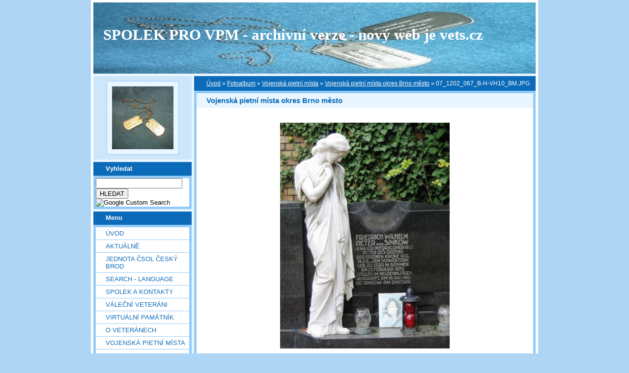

--- FILE ---
content_type: text/html; charset=UTF-8
request_url: https://vets.estranky.cz/fotoalbum/Vojenska-pietni-mista/vojenska-pietni-mista-okres-brno-mesto/07_1202_067_b-h-vh10_bm.jpg.html
body_size: 35048
content:
<?xml version="1.0" encoding="utf-8"?>
<!DOCTYPE html PUBLIC "-//W3C//DTD XHTML 1.0 Transitional//EN" "http://www.w3.org/TR/xhtml1/DTD/xhtml1-transitional.dtd">
<html lang="cs" xml:lang="cs" xmlns="http://www.w3.org/1999/xhtml" xmlns:fb="http://ogp.me/ns/fb#">

    <head>

        <meta http-equiv="content-type" content="text/html; charset=utf-8" />
        <meta name="description" content="Vojenská pietní místa, válečné hroby, váleční veteráni, vojenské insignie, historické fotografie. Spolek pro vojenská pietní místa, o.s." />
        <meta name="keywords" content="spolek sdružení válečný hrob válečný veterán insignie nášivka war grave monument lidé spolecnost" />
        <meta name="robots" content="all,follow" />
        <meta name="author" content="www.vets.estranky.cz" />
        <link href="/rss/articles/data.xml" rel="alternate" type="application/rss+xml" title="Všechny příspěvky" /><link href="/rss/articles/photos.xml" rel="alternate" type="application/rss+xml" title="Fotografie" /><link href="/rss/articles/comments.xml" rel="alternate" type="application/rss+xml" title="Komentáře" />
        <title>
            SPOLEK PRO VPM  - archivní verze - nový web je vets.cz - Fotoalbum - Vojenská pietní místa - Vojenská pietní místa okres Brno město - 07_1202_067_B-H-VH10_BM.JPG
        </title>

        <link rel="stylesheet" href="https://s3a.estranky.cz/css/uig.css" type="text/css" />
               					<link rel="stylesheet" href="/style.1656676048.1.css" type="text/css" />
<link rel="stylesheet" href="//code.jquery.com/ui/1.12.1/themes/base/jquery-ui.css">
<script src="//code.jquery.com/jquery-1.12.4.js"></script>
<script src="//code.jquery.com/ui/1.12.1/jquery-ui.js"></script>
<script type="text/javascript" src="https://s3c.estranky.cz/js/ui.js?nc=1" id="index_script" ></script><meta property="og:title" content="07_1202_067_B-H-VH10_BM.JPG" />
<meta property="og:type" content="article" />
<meta property="og:url" content="https://vets.estranky.cz/fotoalbum/Vojenska-pietni-mista/vojenska-pietni-mista-okres-brno-mesto/07_1202_067_b-h-vh10_bm.jpg.html" />
<meta property="og:image" content="https://vets.estranky.cz/img/tiny/5649.jpg" />
<meta property="og:site_name" content="SPOLEK PRO VPM  - archivní verze - nový web je vets.cz" />
<meta property="og:description" content="" />
			<script type="text/javascript">
				dataLayer = [{
					'subscription': 'true',
				}];
			</script>
			
        
        
        

    </head>
    <body class="">
        <!-- Wrapping the whole page, may have fixed or fluid width -->
        <div id="whole-page">

            

            <!-- Because of the matter of accessibility (text browsers,
            voice readers) we include a link leading to the page content and
            navigation } you'll probably want to hide them using display: none
            in your stylesheet -->

            <a href="#articles" class="accessibility-links">Jdi na obsah</a>
            <a href="#navigation" class="accessibility-links">Jdi na menu</a>

            <!-- We'll fill the document using horizontal rules thus separating
            the logical chunks of the document apart -->
            <hr />

						

			      <!-- block for skyscraper and rectangle  -->
			      <div id="sky-scraper-block">
              
              
		        </div>
			      <!-- block for skyscraper and rectangle  -->
			
            <!-- Wrapping the document's visible part -->
            <div id="document">
              <div id="in-document">
                <!-- header -->
  <div id="header">
     <div class="inner_frame">
        <!-- This construction allows easy image replacement -->
        <h1 class="head-left">
  <a href="https://www.vets.estranky.cz/" title="SPOLEK PRO VPM  - archivní verze - nový web je vets.cz" >SPOLEK PRO VPM  - archivní verze - nový web je vets.cz</a>
  <span title="SPOLEK PRO VPM  - archivní verze - nový web je vets.cz">
  </span>
</h1>
        <div id="header-decoration" class="decoration">
        </div>
     </div>
  </div>
<!-- /header -->


                <!-- Possible clearing elements (more through the document) -->
                <div id="clear1" class="clear">
                    &nbsp;
                </div>
                <hr />

                <!-- body of the page -->
                <div id="body">

                    <div id="nav-column">

                        <div class="column">
                            <div class="inner-column inner_frame">
                                <!-- Portrait -->
  <div id="portrait" class="section">
    <h2>Portrét
      <span id="nav-portrait" class="portrait">
      </span></h2>
    <div class="inner_frame">
      <a href="/">
        <img src="/img/portrait.1.1622907073.jpeg" width="270" height="277" alt="Portrét" /></a>
    </div>
  </div>
<!-- /Portrait -->
<hr />

                                
  						
                           </div>
                        </div>

<div class="column">
  <div class="inner_frame inner-column">
    <div class="section">
      <h2>Vyhledat
        <span class="decoration">
        </span></h2>

      <div class="inner_frame">
        <div id="searchbox" class="box">
  <!-- Google CSE Search Box Begins  -->
    <form id="searchbox_007002993867838738995:o4ws6ktlqik" action="http://www.google.com/search">
    
      <input name="cx" value="007002993867838738995:o4ws6ktlqik" type="hidden">
      <input name="cof" value="FORID:0" type="hidden">

      <input name="q" size="20" type="text">
      <input name="sa" value="HLEDAT" type="submit">
      <img src="http://www.google.com/coop/images/google_custom_search_smnar.gif" alt="Google Custom Search">
    </form>
  <!-- Google CSE Search Box Ends -->
        </div>

        <div id="clear6" class="clear">
          &nbsp;
        </div>
      </div>
    </div>
  </div>
</div>

                        <!-- Such navigation allows both horizontal and vertical rendering -->
<div id="navigation">
    <div class="inner_frame">
        <h2>Menu
            <span id="nav-decoration" class="decoration"></span>
        </h2>
        <nav>
            <menu class="menu-type-standard">
                <li class="">
  <a href="/">Úvod</a>
     
</li>
<li class="">
  <a href="/clanky/Aktualne.html">Aktuálně</a>
     
</li>
<li class="">
  <a href="/clanky/jednota-csol-cesky-brod.html">Jednota ČsOL Český Brod</a>
     
</li>
<li class="">
  <a href="/clanky/search---language.html">SEARCH - LANGUAGE</a>
     
</li>
<li class="">
  <a href="/clanky/spolek-a-kontakty.html">SPOLEK A KONTAKTY</a>
     
</li>
<li class="">
  <a href="/clanky/valecni-veterani.html">VÁLEČNÍ VETERÁNI</a>
     
</li>
<li class="">
  <a href="/clanky/virtualni-pamatnik.html">Virtuální památník</a>
     
</li>
<li class="">
  <a href="/clanky/o-veteranech.html">O VETERÁNECH</a>
     
</li>
<li class="">
  <a href="/clanky/vojenska-pietni-mista.html">VOJENSKÁ PIETNÍ MÍSTA</a>
     
</li>
<li class="">
  <a href="/clanky/geocaching---mapy.html">GEOCACHING - MAPY</a>
     
</li>
<li class="">
  <a href="/clanky/vojenske-objekty-a-prostory.html">vojenské objekty a prostory</a>
     
</li>
<li class="">
  <a href="/clanky/insignie-a-suvenyry.html">INSIGNIE a SUVENYRY</a>
     
</li>
<li class="">
  <a href="/clanky/historie---galerie-hrdinu.html">HISTORIE - GALERIE HRDINŮ</a>
     
</li>
<li class="">
  <a href="/clanky/publicistika---texty.html">PUBLICISTIKA - TEXTY</a>
     
</li>
<li class="">
  <a href="/clanky/download/">Download</a>
     
</li>
<li class="">
  <a href="/clanky/burza.html">BURZA</a>
     
</li>
<li class="">
  <a href="/clanky/sponzoring.html">SPONZORING</a>
     
</li>
<li class="">
  <a href="/clanky/Odkazy.html">Odkazy</a>
     
</li>
<li class="">
  <a href="/clanky/Navstevni-kniha-/">Návštěvní kniha</a>
     
</li>
<li class="">
  <a href="/clanky/clenska.html">ČLENSKÁ</a>
     
</li>
<li class="">
  <a href="/fotoalbum/">Fotoalbum</a>
     
</li>
<li class="">
  <a href="/clanky/diskuse.html">DISKUSE</a>
     
</li>

            </menu>
        </nav>
        <div id="clear6" class="clear">
          &nbsp;
        </div>
    </div>
</div>
<!-- menu ending -->

                        
                        

                        <div id="clear2" class="clear">
                            &nbsp;
                        </div>
                        <hr />

                        <!-- Side column left/right -->
                        <div class="column">

                            <!-- Inner column -->
                            <div class="inner_frame inner-column">
                              
                              
                              
                              
                              
                              
                              <!-- Own code -->
  <div class="section own-code-nav">
    <h2>Toplist
      <span class="decoration own-code-nav">
      </span></h2>
    <div class="inner_frame">
      <center><a href="http://www.toplist.cz/stat/184393"><script language="JavaScript" type="text/javascript">
                      <!--
                        document.write ('<img src="http://toplist.cz/count.asp?id=184393&logo=bc&http='+escape(document.referrer)+'&wi='+escape(window.screen.width)+'&he='+escape(window.screen.height)+'&cd='+escape(window.screen.colorDepth)+'&t='+escape(document.title)+'" width="88" height="120" border=0 alt="TOPlist" />');
                      //--></script><noscript><img src="http://toplist.cz/count.asp?id=184393&logo=bc" border="0" alt="TOPlist" width="88" height="120" /></noscript></a></center>                                                                          
    </div>
  </div>
<!-- /Own code -->
<hr />

                              <!-- Mail list -->
  <div id="mail-list" class="section">
    <h2>Mail list
      <span id="mail-list-decoration" class="decoration">
      </span></h2>
    <div class="inner_frame">
      <form action="#mail-list" method="post">
        <fieldset>
          <input name="mail-list-key" id="mail-list-key" />
          <br />
          <!--/ verification_not_set /-->
          <span class="clButton">
            <input type="submit" id="send-mail-list" value="Odeslat" />
          </span>
        </fieldset>
      </form>
      <span id="mail-list-message"></span>
    </div>
  </div>
<!-- /Mail list -->

                              <!-- Favorite links -->
  <div id="links" class="section">
    <h2>Oblíbené odkazy
        <span id="links-decoration" class="decoration">
        </span></h2>
    <div class="inner_frame">
      <ul>
        <li class="first ">
  <a href="http://www.legionar.org" title="Sdružení válečných veteránů ČR">
  Sdružení válečných veteránů ČR</a></li><li class="">
  <a href="http://www.pametnidesky.estranky.cz/" title="Pamětní desky, sochy, sochy, pomníky, domovní znamení">
  Pamětní desky - stránky Vladimíra Štrupla</a></li><li class="">
  <a href="http://www.anlet.cz/" title="Asociace nositelů legionářských tradic">
  Asociace nositelů legionářských tradic</a></li><li class="">
  <a href="http://www.kvh.estranky.cz/" title="KVH Litobratřice">
  KVH Litobratřice</a></li><li class="">
  <a href="http://www.atmonline.cz/" title="ATM Online">
  ATM Online</a></li><li class="">
  <a href="http://www.dolin.estranky.cz/" title="Dolin history web">
  Dolin history web</a></li><li class="">
  <a href="http://www.valecnehroby.army.cz/" title="Ministerstvo obrany - péče o válečné hroby">
  Ministerstvo obrany - péče o válečné hroby</a></li><li class="">
  <a href="https://vets.estranky.cz/clanky/gis-a-gps/vpm-a-kml" title="  vojenská pietní místa na mapě Google">
    vojenská pietní místa na mapě</a></li><li class="">
  <a href="http://www.hloubkari.bloguje.cz/" title="Útoky spojeneckého stíhacího a bitevního letectva na pozemní cíle v českých zemích 1944-1945">
  Hloubkaři</a></li><li class="">
  <a href="http://www.lidice.cz/" title="Občanské sdružení Lidice">
  Občanské sdružení Lidice</a></li><li class="">
  <a href="http://www.patracka.cz" title="Historická skupina udržující památku na Československé četnictvo a bezpečnostní sbory">
  Četnická pátrací stanice Praha</a></li><li class="">
  <a href="http://www.pamatnik.valka.cz/stranky/uvod.php" title="Památník Čestná vzpomínka">
  Památník Čestná vzpomínka</a></li><li class="">
  <a href="https://vets.estranky.cz/clanky/odkazy/stranky-clenu-a-partneru" title="Osobní stránky členů a partnerů">
  Osobní stránky členů a partnerů</a></li><li class="">
  <a href="http://www.cemetery.cz/" title="Virtuální hřbitovy Čech, Moravy a Slezska">
  Virtuální hřbitovy</a></li><li class="">
  <a href="http://www.pohrebiste.cz/index.htm" title="Výzkum situace národnostních menšin z hlediska zřizování a provozování veřejných pohřebišť v ČR">
  Pohřebiště v ČR</a></li><li class="">
  <a href="http://www.fortifikace.net/" title="Novodobé pevnostní stavby">
  Fortifikace</a></li><li class="">
  <a href="http://www.kvlhrvacovcerna.estranky.cz/" title="Občanské sdružení Klub Vojenské a letecké historie Rváčov - Černá">
  Občanské sdružení Klub Vojenské a letecké historie</a></li><li class="">
  <a href="http://www.kvhbeskydy.sk" title="Klub vojenskej histórie Beskydy Humenné">
  KVH Beskydy</a></li><li class="">
  <a href="http://www.obetiahrdinove.cz/" title="příběhy, které by neměly být zapomenuty...">
  Oběti a hrdinové</a></li><li class="">
  <a href="http://pomniky.habartov.cz/" title="pomníky příslušníků bezpečnostních sborů">
  Pomníky četníků, policistů</a></li><li class="">
  <a href="http://www.veterani.army.cz/" title="Ministerstvo obrany - péče o válečné veterány">
  Ministerstvo obrany - péče o válečné veterány</a></li><li class="">
  <a href="http://www.valka.cz/" title="největší web o vojenství v ČR">
  Válka.cz</a></li><li class="">
  <a href="http://geoportal.cenia.cz/mapsphere/MapWin.aspx?M_WizID=147&amp;M_Site=cenia&amp;M_Lang=cs" title="Válečné hroby z databáze CEVH v mapě na portálu veřejné správy">
  Válečné hroby z databáze CEVH</a></li><li class="">
  <a href="http://www.ustrcr.cz/" title="Ústav pro studium totalitních režimů">
  Ústav pro studium totalitních režimů</a></li><li class="">
  <a href="http://www.vuapraha.cz/Pages/" title="Vojenský ústřední archiv">
  Vojenský ústřední archiv</a></li><li class="">
  <a href="http://www.vojenstvi.cz/" title="Československé a české vojenství">
  Vojenství</a></li><li class="">
  <a href="http://background.webnode.cz/" title="Volné sdružení fandů vojenské historie">
  Background</a></li><li class="">
  <a href="http://vlastenecka-pamatna-mista.bloger.cz/" title="Vlastenecká památná místa">
  Vlastenecká památná místa</a></li><li class="">
  <a href="http://www.karelvasatko.cz/" title="Československé legie">
  Klub přátel pplk. Karla Vašátky</a></li><li class="">
  <a href="http://www.facebook.com/pages/Valecne-hroby/152732848113754?v=wall" title="Válečné hroby  na Facebooku">
  Válečné hroby  na Facebooku</a></li><li class="">
  <a href="http://hitorie.wgz.cz/" title="Historická data osobností">
  Historická data osobností a událostí naší republiky</a></li><li class="">
  <a href="http://www.szpb.sk/" title="Slovenský zväz protifašistických bojovníkov">
  Slovenský zväz protifašistických bojovníkov</a></li><li class="last ">
  <a href="http://www.regibase.cz/" title="REGI BASE">
  Nadační fond REGI Base</a></li>
      </ul>
    </div>
  </div>
<!-- /Favorite links -->
<hr />

                              
                              
                              <!-- RSS -->
  <div id="rss-nav" class="section">
    <h2>RSS
      <span id="rss-nav-decoration" class="decoration">
      </span></h2>
    <div class="inner_frame">
      <ul>
        <li>
          <a href="/archiv/rss/">
            Přehled zdrojů</a></li>
      </ul>
    </div>
  </div>
<!-- /RSS -->
<hr />

                              <!-- Stats -->
  <div id="stats" class="section">
    <h2>Statistiky
      <span id="stats-decoration" class="decoration">
      </span></h2>
    <div class="inner_frame">
      <!-- Keeping in mind people with disabilities (summary, caption) as well as worshipers of semantic web -->
      <table summary="Statistiky">

        <tfoot>
          <tr>
            <th scope="row">Online:</th>
            <td>68</td>
          </tr>
        </tfoot>

        <tbody>
          <tr>
            <th scope="row">Celkem:</th>
            <td>6967073</td>
          </tr>
          <tr>
            <th scope="row">Měsíc:</th>
            <td>51073</td>
          </tr>
          <tr>
            <th scope="row">Den:</th>
            <td>4531</td>
          </tr>
        </tbody>
      </table>
    </div>
  </div>
<!-- Stats -->
<hr />
                            </div>
                            <!-- /Inner column -->

                            <div id="clear4" class="clear">
                                &nbsp;
                            </div>

                        </div>
                        <!-- end of first column -->
                    </div>

                    <!-- main page content -->
                    <div id="content">
                      <!-- Breadcrumb navigation -->
<div id="breadcrumb-nav">
  <a href="/">Úvod</a> &raquo; <a href="/fotoalbum/">Fotoalbum</a> &raquo; <a href="/fotoalbum/Vojenska-pietni-mista/">Vojenská pietní místa</a> &raquo; <a href="/fotoalbum/Vojenska-pietni-mista/vojenska-pietni-mista-okres-brno-mesto/">Vojenská pietní místa okres Brno město</a> &raquo; <span>07_1202_067_B-H-VH10_BM.JPG</span>
</div>
<hr />

                      <script language="JavaScript" type="text/javascript">
  <!--
    index_setCookieData('index_curr_photo', 5649);
  //-->
</script>

<div id="slide">
  <h2>Vojenská pietní místa okres Brno město</h2>
  <div id="click">
    <h3 id="photo_curr_title">07_1202_067_B-H-VH10_BM.JPG</h3>
    <div class="slide-img">
      <a href="/fotoalbum/Vojenska-pietni-mista/vojenska-pietni-mista-okres-brno-mesto/07_1202_066_b-h-vh09_bm.jpg.html" class="previous-photo"  id="photo_prev_a" title="předchozí fotka"><span>&laquo;</span></a>  <!-- previous photo -->

      <a href="/fotoalbum/Vojenska-pietni-mista/vojenska-pietni-mista-okres-brno-mesto/07_1202_067_b-h-vh10_bm.jpg.-.html" class="actual-photo" onclick="return index_photo_open(this,'_fullsize');" id="photo_curr_a"><img src="/img/mid/5649/07_1202_067_b-h-vh10_bm.jpg" alt=""   id="photo_curr_img" /></a>   <!-- actual shown photo -->

      <a href="/fotoalbum/Vojenska-pietni-mista/vojenska-pietni-mista-okres-brno-mesto/07_1202_071_b-h-vh15_bm.jpg.html" class="next-photo"  id="photo_next_a" title="další fotka"><span>&raquo;</span></a>  <!-- next photo -->

      <br /> <!-- clear -->
    </div>
    <p id="photo_curr_comment">
      Brno, centrální hřbitov, vojenská část – odd. 49, ulice Jihlavská (c) Ivo Šťastný,  podzim 2005
    </p>
    <div class="fb-like" data-href="https://vets.estranky.cz/fotoalbum/Vojenska-pietni-mista/vojenska-pietni-mista-okres-brno-mesto/07_1202_067_b-h-vh10_bm.jpg.html" data-layout="standard" data-show-faces="true" data-action="like" data-share="false" data-colorscheme="light"></div>
  </div>
  <div class="slidebar">
  <a href="/fotoalbum/Vojenska-pietni-mista/vojenska-pietni-mista-okres-brno-mesto/06_1005_10x_b-reckovice-h03.jpg.html" onclick="return index_photo_show(0);" title="06_1005_10x_B-Reckovice-H03.JPG">
    <img src="/img/tiny/978.jpg" width="75" height="56" alt="06_1005_10x_B-Reckovice-H03.JPG" /></a>
<a href="/fotoalbum/Vojenska-pietni-mista/vojenska-pietni-mista-okres-brno-mesto/06_1005_1x_b-centrum05a.jpg.html" onclick="return index_photo_show(1);" title="06_1005_1x_B-centrum05a.JPG">
    <img src="/img/tiny/969.jpg" width="75" height="56" alt="06_1005_1x_B-centrum05a.JPG" /></a>
<a href="/fotoalbum/Vojenska-pietni-mista/vojenska-pietni-mista-okres-brno-mesto/06_1005_2x_b-centrum09.jpg.html" onclick="return index_photo_show(2);" title="06_1005_2x_B-centrum09.JPG">
    <img src="/img/tiny/970.jpg" width="56" height="75" alt="06_1005_2x_B-centrum09.JPG" /></a>
<a href="/fotoalbum/Vojenska-pietni-mista/vojenska-pietni-mista-okres-brno-mesto/06_1005_3x_b-centrum26.jpg.html" onclick="return index_photo_show(3);" title="06_1005_3x_B-centrum26.JPG">
    <img src="/img/tiny/971.jpg" width="75" height="56" alt="06_1005_3x_B-centrum26.JPG" /></a>
<a href="/fotoalbum/Vojenska-pietni-mista/vojenska-pietni-mista-okres-brno-mesto/06_1005_4x_b-cernapole06.jpg.html" onclick="return index_photo_show(4);" title="06_1005_4x_B-Cernapole06.JPG">
    <img src="/img/tiny/972.jpg" width="75" height="56" alt="06_1005_4x_B-Cernapole06.JPG" /></a>
<a href="/fotoalbum/Vojenska-pietni-mista/vojenska-pietni-mista-okres-brno-mesto/06_1005_5x_b-h-iib.jpg.html" onclick="return index_photo_show(5);" title="06_1005_5x_B-H-IIb.JPG">
    <img src="/img/tiny/973.jpg" width="56" height="75" alt="06_1005_5x_B-H-IIb.JPG" /></a>
<a href="/fotoalbum/Vojenska-pietni-mista/vojenska-pietni-mista-okres-brno-mesto/06_1005_6x_b-h-iig.jpg.html" onclick="return index_photo_show(6);" title="06_1005_6x_B-H-IIg.JPG">
    <img src="/img/tiny/974.jpg" width="75" height="56" alt="06_1005_6x_B-H-IIg.JPG" /></a>
<a href="/fotoalbum/Vojenska-pietni-mista/vojenska-pietni-mista-okres-brno-mesto/06_1005_7x_b-h-vh20.jpg.html" onclick="return index_photo_show(7);" title="06_1005_7x_B-H-VH20.JPG">
    <img src="/img/tiny/975.jpg" width="56" height="75" alt="06_1005_7x_B-H-VH20.JPG" /></a>
<a href="/fotoalbum/Vojenska-pietni-mista/vojenska-pietni-mista-okres-brno-mesto/06_1005_8x_b-komin04.jpg.html" onclick="return index_photo_show(8);" title="06_1005_8x_B-Komin04.JPG">
    <img src="/img/tiny/976.jpg" width="75" height="56" alt="06_1005_8x_B-Komin04.JPG" /></a>
<a href="/fotoalbum/Vojenska-pietni-mista/vojenska-pietni-mista-okres-brno-mesto/06_1005_9x_b-kralovopole-h12.jpg.html" onclick="return index_photo_show(9);" title="06_1005_9x_B-Kralovopole-H12.JPG">
    <img src="/img/tiny/977.jpg" width="75" height="56" alt="06_1005_9x_B-Kralovopole-H12.JPG" /></a>
<a href="/fotoalbum/Vojenska-pietni-mista/vojenska-pietni-mista-okres-brno-mesto/06_1009_003_brno-duben-2005-058.jpg-.html" onclick="return index_photo_show(10);" title="06_1009_003_brno duben 2005 058.jpg-">
    <img src="/img/tiny/2864.jpg" width="75" height="56" alt="06_1009_003_brno duben 2005 058.jpg-" /></a>
<a href="/fotoalbum/Vojenska-pietni-mista/vojenska-pietni-mista-okres-brno-mesto/06_1009_004_brno-duben-2005-059.jpg-.html" onclick="return index_photo_show(11);" title="06_1009_004_brno duben 2005 059.jpg-">
    <img src="/img/tiny/2865.jpg" width="75" height="56" alt="06_1009_004_brno duben 2005 059.jpg-" /></a>
<a href="/fotoalbum/Vojenska-pietni-mista/vojenska-pietni-mista-okres-brno-mesto/06_1009_005_brno-duben-2005-060.jpg-.html" onclick="return index_photo_show(12);" title="06_1009_005_brno duben 2005 060.jpg-">
    <img src="/img/tiny/2866.jpg" width="75" height="56" alt="06_1009_005_brno duben 2005 060.jpg-" /></a>
<a href="/fotoalbum/Vojenska-pietni-mista/vojenska-pietni-mista-okres-brno-mesto/06_1009_006_brno-duben-2005-061.jpg-.html" onclick="return index_photo_show(13);" title="06_1009_006_brno duben 2005 061.jpg-">
    <img src="/img/tiny/2867.jpg" width="75" height="56" alt="06_1009_006_brno duben 2005 061.jpg-" /></a>
<a href="/fotoalbum/Vojenska-pietni-mista/vojenska-pietni-mista-okres-brno-mesto/06_1009_007_brno-duben-2005-062.jpg-.html" onclick="return index_photo_show(14);" title="06_1009_007_brno duben 2005 062.jpg-">
    <img src="/img/tiny/2868.jpg" width="75" height="56" alt="06_1009_007_brno duben 2005 062.jpg-" /></a>
<a href="/fotoalbum/Vojenska-pietni-mista/vojenska-pietni-mista-okres-brno-mesto/06_1009_008_brno-duben-2005-063.jpg-.html" onclick="return index_photo_show(15);" title="06_1009_008_brno duben 2005 063.jpg-">
    <img src="/img/tiny/2869.jpg" width="75" height="56" alt="06_1009_008_brno duben 2005 063.jpg-" /></a>
<a href="/fotoalbum/Vojenska-pietni-mista/vojenska-pietni-mista-okres-brno-mesto/06_1009_009_brno-duben-2005-064.jpg-.html" onclick="return index_photo_show(16);" title="06_1009_009_brno duben 2005 064.jpg-">
    <img src="/img/tiny/2870.jpg" width="75" height="56" alt="06_1009_009_brno duben 2005 064.jpg-" /></a>
<a href="/fotoalbum/Vojenska-pietni-mista/vojenska-pietni-mista-okres-brno-mesto/06_1009_010_brno-duben-2005-065.jpg-.html" onclick="return index_photo_show(17);" title="06_1009_010_brno duben 2005 065.jpg-">
    <img src="/img/tiny/2871.jpg" width="75" height="56" alt="06_1009_010_brno duben 2005 065.jpg-" /></a>
<a href="/fotoalbum/Vojenska-pietni-mista/vojenska-pietni-mista-okres-brno-mesto/06_1009_011_brno-duben-2005-066.jpg-.html" onclick="return index_photo_show(18);" title="06_1009_011_brno duben 2005 066.jpg-">
    <img src="/img/tiny/2872.jpg" width="75" height="56" alt="06_1009_011_brno duben 2005 066.jpg-" /></a>
<a href="/fotoalbum/Vojenska-pietni-mista/vojenska-pietni-mista-okres-brno-mesto/06_1009_012_brno-duben-2005-067.jpg-.html" onclick="return index_photo_show(19);" title="06_1009_012_brno duben 2005 067.jpg-">
    <img src="/img/tiny/2873.jpg" width="75" height="56" alt="06_1009_012_brno duben 2005 067.jpg-" /></a>
<a href="/fotoalbum/Vojenska-pietni-mista/vojenska-pietni-mista-okres-brno-mesto/06_1009_013_brno-duben-2005-068.jpg-.html" onclick="return index_photo_show(20);" title="06_1009_013_brno duben 2005 068.jpg-">
    <img src="/img/tiny/2874.jpg" width="75" height="56" alt="06_1009_013_brno duben 2005 068.jpg-" /></a>
<a href="/fotoalbum/Vojenska-pietni-mista/vojenska-pietni-mista-okres-brno-mesto/06_1009_014_brno-duben-2005-069.jpg-.html" onclick="return index_photo_show(21);" title="06_1009_014_brno duben 2005 069.jpg-">
    <img src="/img/tiny/2875.jpg" width="75" height="56" alt="06_1009_014_brno duben 2005 069.jpg-" /></a>
<a href="/fotoalbum/Vojenska-pietni-mista/vojenska-pietni-mista-okres-brno-mesto/06_1009_015_brno-duben-2005-070.jpg-.html" onclick="return index_photo_show(22);" title="06_1009_015_brno duben 2005 070.jpg-">
    <img src="/img/tiny/2876.jpg" width="75" height="56" alt="06_1009_015_brno duben 2005 070.jpg-" /></a>
<a href="/fotoalbum/Vojenska-pietni-mista/vojenska-pietni-mista-okres-brno-mesto/06_1009_016_brno-duben-2005-072.jpg-.html" onclick="return index_photo_show(23);" title="06_1009_016_brno duben 2005 072.jpg-">
    <img src="/img/tiny/2877.jpg" width="75" height="56" alt="06_1009_016_brno duben 2005 072.jpg-" /></a>
<a href="/fotoalbum/Vojenska-pietni-mista/vojenska-pietni-mista-okres-brno-mesto/06_1212_006_b-spilberk01a_bm.jpg.html" onclick="return index_photo_show(24);" title="06_1212_006_B-spilberk01a_BM.JPG">
    <img src="/img/tiny/4634.jpg" width="56" height="75" alt="06_1212_006_B-spilberk01a_BM.JPG" /></a>
<a href="/fotoalbum/Vojenska-pietni-mista/vojenska-pietni-mista-okres-brno-mesto/06_1212_007_brno_obrany_bm.jpg.html" onclick="return index_photo_show(25);" title="06_1212_007_Brno_Obrany_BM.jpg">
    <img src="/img/tiny/4635.jpg" width="75" height="47" alt="06_1212_007_Brno_Obrany_BM.jpg" /></a>
<a href="/fotoalbum/Vojenska-pietni-mista/vojenska-pietni-mista-okres-brno-mesto/06_1307_001_b-veveri13xa_bm.jpg.html" onclick="return index_photo_show(26);" title="06_1307_001_B-Veverí13xa_BM.JPG">
    <img src="/img/tiny/1927.jpg" width="75" height="56" alt="06_1307_001_B-Veverí13xa_BM.JPG" /></a>
<a href="/fotoalbum/Vojenska-pietni-mista/vojenska-pietni-mista-okres-brno-mesto/06_1307_002_b-veveri23xa_bm.jpg.html" onclick="return index_photo_show(27);" title="06_1307_002_B-Veverí23xa_BM.JPG">
    <img src="/img/tiny/1928.jpg" width="75" height="56" alt="06_1307_002_B-Veverí23xa_BM.JPG" /></a>
<a href="/fotoalbum/Vojenska-pietni-mista/vojenska-pietni-mista-okres-brno-mesto/06_1307_003_b-veveri28x_bm.jpg.html" onclick="return index_photo_show(28);" title="06_1307_003_B-Veverí28x_BM.JPG">
    <img src="/img/tiny/1929.jpg" width="75" height="56" alt="06_1307_003_B-Veverí28x_BM.JPG" /></a>
<a href="/fotoalbum/Vojenska-pietni-mista/vojenska-pietni-mista-okres-brno-mesto/06_1307_004_b-veveri31xa_bm.jpg.html" onclick="return index_photo_show(29);" title="06_1307_004_B-Veverí31xa_BM.JPG">
    <img src="/img/tiny/1930.jpg" width="56" height="75" alt="06_1307_004_B-Veverí31xa_BM.JPG" /></a>
<a href="/fotoalbum/Vojenska-pietni-mista/vojenska-pietni-mista-okres-brno-mesto/06_1307_005_b-veveri3x3_bm.jpg.html" onclick="return index_photo_show(30);" title="06_1307_005_B-Veverí3x3_BM.JPG">
    <img src="/img/tiny/1931.jpg" width="75" height="56" alt="06_1307_005_B-Veverí3x3_BM.JPG" /></a>
<a href="/fotoalbum/Vojenska-pietni-mista/vojenska-pietni-mista-okres-brno-mesto/06_1307_006_b-veveri37a_bm.jpg.html" onclick="return index_photo_show(31);" title="06_1307_006_B-Veverí37a_BM.JPG">
    <img src="/img/tiny/1932.jpg" width="56" height="75" alt="06_1307_006_B-Veverí37a_BM.JPG" /></a>
<a href="/fotoalbum/Vojenska-pietni-mista/vojenska-pietni-mista-okres-brno-mesto/06_1307_007_b-veveri40a_bm.jpg.html" onclick="return index_photo_show(32);" title="06_1307_007_B-Veverí40a_BM.JPG">
    <img src="/img/tiny/1933.jpg" width="75" height="56" alt="06_1307_007_B-Veverí40a_BM.JPG" /></a>
<a href="/fotoalbum/Vojenska-pietni-mista/vojenska-pietni-mista-okres-brno-mesto/06_1307_008_b-veveri42a_bm.jpg.html" onclick="return index_photo_show(33);" title="06_1307_008_B-Veverí42a_BM.JPG">
    <img src="/img/tiny/1934.jpg" width="56" height="75" alt="06_1307_008_B-Veverí42a_BM.JPG" /></a>
<a href="/fotoalbum/Vojenska-pietni-mista/vojenska-pietni-mista-okres-brno-mesto/06_1307_009_b-veveri43_bm.jpg.html" onclick="return index_photo_show(34);" title="06_1307_009_B-Veverí43_BM.JPG">
    <img src="/img/tiny/1935.jpg" width="56" height="75" alt="06_1307_009_B-Veverí43_BM.JPG" /></a>
<a href="/fotoalbum/Vojenska-pietni-mista/vojenska-pietni-mista-okres-brno-mesto/06_1307_010_b-veveri44_bm.jpg.html" onclick="return index_photo_show(35);" title="06_1307_010_B-Veverí44_BM.JPG">
    <img src="/img/tiny/1936.jpg" width="75" height="56" alt="06_1307_010_B-Veverí44_BM.JPG" /></a>
<a href="/fotoalbum/Vojenska-pietni-mista/vojenska-pietni-mista-okres-brno-mesto/06_1307_011_b-veveri45xa_bm.jpg.html" onclick="return index_photo_show(36);" title="06_1307_011_B-Veverí45xa_BM.JPG">
    <img src="/img/tiny/1937.jpg" width="56" height="75" alt="06_1307_011_B-Veverí45xa_BM.JPG" /></a>
<a href="/fotoalbum/Vojenska-pietni-mista/vojenska-pietni-mista-okres-brno-mesto/06_1307_012_b-veveri48xa_bm.jpg.html" onclick="return index_photo_show(37);" title="06_1307_012_B-Veverí48xa_BM.jpg">
    <img src="/img/tiny/1938.jpg" width="35" height="75" alt="06_1307_012_B-Veverí48xa_BM.jpg" /></a>
<a href="/fotoalbum/Vojenska-pietni-mista/vojenska-pietni-mista-okres-brno-mesto/06_1309_011_brno-duben-2005-075_bm.jpg-.html" onclick="return index_photo_show(38);" title="06_1309_011_brno duben 2005 075_BM.jpg-">
    <img src="/img/tiny/2951.jpg" width="75" height="56" alt="06_1309_011_brno duben 2005 075_BM.jpg-" /></a>
<a href="/fotoalbum/Vojenska-pietni-mista/vojenska-pietni-mista-okres-brno-mesto/06_1309_017_brno-duben-2005-088_bm.jpg-.html" onclick="return index_photo_show(39);" title="06_1309_017_brno duben 2005 088_BM.jpg-">
    <img src="/img/tiny/2952.jpg" width="75" height="56" alt="06_1309_017_brno duben 2005 088_BM.jpg-" /></a>
<a href="/fotoalbum/Vojenska-pietni-mista/vojenska-pietni-mista-okres-brno-mesto/06_1309_018_brno-duben-2005-089_bm.jpg-.html" onclick="return index_photo_show(40);" title="06_1309_018_brno duben 2005 089_BM.jpg-">
    <img src="/img/tiny/2953.jpg" width="75" height="56" alt="06_1309_018_brno duben 2005 089_BM.jpg-" /></a>
<a href="/fotoalbum/Vojenska-pietni-mista/vojenska-pietni-mista-okres-brno-mesto/06_1309_019_brno-duben-2005-090_bm.jpg-.html" onclick="return index_photo_show(41);" title="06_1309_019_brno duben 2005 090_BM.jpg-">
    <img src="/img/tiny/2954.jpg" width="75" height="56" alt="06_1309_019_brno duben 2005 090_BM.jpg-" /></a>
<a href="/fotoalbum/Vojenska-pietni-mista/vojenska-pietni-mista-okres-brno-mesto/06_1706_001_b-h-p03aa_bm.jpg.html" onclick="return index_photo_show(42);" title="06_1706_001_B-H-P03aa_BM.JPG">
    <img src="/img/tiny/1573.jpg" width="56" height="75" alt="06_1706_001_B-H-P03aa_BM.JPG" /></a>
<a href="/fotoalbum/Vojenska-pietni-mista/vojenska-pietni-mista-okres-brno-mesto/06_2008_040_brno_hybesova_3_bm.jpg-.html" onclick="return index_photo_show(43);" title="06_2008_040_brno_hybesova_3_BM.jpg-">
    <img src="/img/tiny/2628.jpg" width="75" height="56" alt="06_2008_040_brno_hybesova_3_BM.jpg-" /></a>
<a href="/fotoalbum/Vojenska-pietni-mista/vojenska-pietni-mista-okres-brno-mesto/06_2008_041_brno_silinfrovo_nam_1_bm.jpg-.html" onclick="return index_photo_show(44);" title="06_2008_041_brno_silinfrovo_nám_1_BM.jpg-">
    <img src="/img/tiny/2629.jpg" width="75" height="56" alt="06_2008_041_brno_silinfrovo_nám_1_BM.jpg-" /></a>
<a href="/fotoalbum/Vojenska-pietni-mista/vojenska-pietni-mista-okres-brno-mesto/06_2108_001_brno-petrov---nad---ulici-husova_bm.jpg-.html" onclick="return index_photo_show(45);" title="06_2108_001_Brno Petrov - nad   ulici Husova_BM.jpg-">
    <img src="/img/tiny/2630.jpg" width="56" height="75" alt="06_2108_001_Brno Petrov - nad   ulici Husova_BM.jpg-" /></a>
<a href="/fotoalbum/Vojenska-pietni-mista/vojenska-pietni-mista-okres-brno-mesto/06_2108_002_brno-ustredni-hrbitov-_bm.jpg-.html" onclick="return index_photo_show(46);" title="06_2108_002_Brno Ustredni hrbitov _BM.jpg-">
    <img src="/img/tiny/2631.jpg" width="75" height="56" alt="06_2108_002_Brno Ustredni hrbitov _BM.jpg-" /></a>
<a href="/fotoalbum/Vojenska-pietni-mista/vojenska-pietni-mista-okres-brno-mesto/06_2209_006_b-h-iih_bm.jpg-.html" onclick="return index_photo_show(47);" title="06_2209_006_B-H-IIh_BM.JPG-">
    <img src="/img/tiny/3128.jpg" width="56" height="75" alt="06_2209_006_B-H-IIh_BM.JPG-" /></a>
<a href="/fotoalbum/Vojenska-pietni-mista/vojenska-pietni-mista-okres-brno-mesto/06_2408_003_brno-duben-2005-101_bm.jpg-.html" onclick="return index_photo_show(48);" title="06_2408_003_brno duben 2005 101_BM.jpg-">
    <img src="/img/tiny/2685.jpg" width="75" height="56" alt="06_2408_003_brno duben 2005 101_BM.jpg-" /></a>
<a href="/fotoalbum/Vojenska-pietni-mista/vojenska-pietni-mista-okres-brno-mesto/06_2408_003x_brno_cestne_pohrebiste_bm.jpg-.html" onclick="return index_photo_show(49);" title="06_2408_003x_Brno_cestne_pohrebiste_BM.jpg-">
    <img src="/img/tiny/2686.jpg" width="75" height="56" alt="06_2408_003x_Brno_cestne_pohrebiste_BM.jpg-" /></a>
<a href="/fotoalbum/Vojenska-pietni-mista/vojenska-pietni-mista-okres-brno-mesto/06_2408_003xx_brno-duben-2005-019_bm.jpg-.html" onclick="return index_photo_show(50);" title="06_2408_003xx_brno duben 2005 019_BM.jpg-">
    <img src="/img/tiny/2687.jpg" width="75" height="56" alt="06_2408_003xx_brno duben 2005 019_BM.jpg-" /></a>
<a href="/fotoalbum/Vojenska-pietni-mista/vojenska-pietni-mista-okres-brno-mesto/06_2507_005_brno_malinovskeho_bm.jpg-.html" onclick="return index_photo_show(51);" title="06_2507_005_Brno_Malinovskeho_BM.JPG-">
    <img src="/img/tiny/2211.jpg" width="75" height="56" alt="06_2507_005_Brno_Malinovskeho_BM.JPG-" /></a>
<a href="/fotoalbum/Vojenska-pietni-mista/vojenska-pietni-mista-okres-brno-mesto/07_0202_001_b-bystrc01a_bm.jpg.html" onclick="return index_photo_show(52);" title="07_0202_001_B-Bystrc01a_BM.JPG">
    <img src="/img/tiny/5379.jpg" width="75" height="56" alt="07_0202_001_B-Bystrc01a_BM.JPG" /></a>
<a href="/fotoalbum/Vojenska-pietni-mista/vojenska-pietni-mista-okres-brno-mesto/07_0202_002_b-horniherspice01a_bm.jpg.html" onclick="return index_photo_show(53);" title="07_0202_002_B-HorníHerspice01a_BM.JPG">
    <img src="/img/tiny/5380.jpg" width="56" height="75" alt="07_0202_002_B-HorníHerspice01a_BM.JPG" /></a>
<a href="/fotoalbum/Vojenska-pietni-mista/vojenska-pietni-mista-okres-brno-mesto/07_0202_003_b-horniherspice02a_bm.jpg.html" onclick="return index_photo_show(54);" title="07_0202_003_B-HorníHerspice02a_BM.JPG">
    <img src="/img/tiny/5381.jpg" width="75" height="56" alt="07_0202_003_B-HorníHerspice02a_BM.JPG" /></a>
<a href="/fotoalbum/Vojenska-pietni-mista/vojenska-pietni-mista-okres-brno-mesto/07_0202_004_b-kninicky01a_bm.jpg.html" onclick="return index_photo_show(55);" title="07_0202_004_B-Knínicky01a_BM.JPG">
    <img src="/img/tiny/5382.jpg" width="56" height="75" alt="07_0202_004_B-Knínicky01a_BM.JPG" /></a>
<a href="/fotoalbum/Vojenska-pietni-mista/vojenska-pietni-mista-okres-brno-mesto/07_0202_005_b-kninicky02_bm.jpg.html" onclick="return index_photo_show(56);" title="07_0202_005_B-Knínicky02_BM.JPG">
    <img src="/img/tiny/5383.jpg" width="56" height="75" alt="07_0202_005_B-Knínicky02_BM.JPG" /></a>
<a href="/fotoalbum/Vojenska-pietni-mista/vojenska-pietni-mista-okres-brno-mesto/07_0202_006_b-komin01a_bm.jpg.html" onclick="return index_photo_show(57);" title="07_0202_006_B-Komín01a_BM.JPG">
    <img src="/img/tiny/5384.jpg" width="56" height="75" alt="07_0202_006_B-Komín01a_BM.JPG" /></a>
<a href="/fotoalbum/Vojenska-pietni-mista/vojenska-pietni-mista-okres-brno-mesto/07_0202_007_b-komin02_bm.jpg.html" onclick="return index_photo_show(58);" title="07_0202_007_B-Komín02_BM.JPG">
    <img src="/img/tiny/5385.jpg" width="56" height="75" alt="07_0202_007_B-Komín02_BM.JPG" /></a>
<a href="/fotoalbum/Vojenska-pietni-mista/vojenska-pietni-mista-okres-brno-mesto/07_0202_008_b-komin03_bm.jpg.html" onclick="return index_photo_show(59);" title="07_0202_008_B-Komín03_BM.JPG">
    <img src="/img/tiny/5386.jpg" width="56" height="75" alt="07_0202_008_B-Komín03_BM.JPG" /></a>
<a href="/fotoalbum/Vojenska-pietni-mista/vojenska-pietni-mista-okres-brno-mesto/07_0202_009_b-komin-h03_bm.jpg.html" onclick="return index_photo_show(60);" title="07_0202_009_B-Komín-H03_BM.JPG">
    <img src="/img/tiny/5387.jpg" width="56" height="75" alt="07_0202_009_B-Komín-H03_BM.JPG" /></a>
<a href="/fotoalbum/Vojenska-pietni-mista/vojenska-pietni-mista-okres-brno-mesto/07_0202_010_b-komin-h04_bm.jpg.html" onclick="return index_photo_show(61);" title="07_0202_010_B-Komín-H04_BM.JPG">
    <img src="/img/tiny/5388.jpg" width="56" height="75" alt="07_0202_010_B-Komín-H04_BM.JPG" /></a>
<a href="/fotoalbum/Vojenska-pietni-mista/vojenska-pietni-mista-okres-brno-mesto/07_0202_011_b-komin-h05_bm.jpg.html" onclick="return index_photo_show(62);" title="07_0202_011_B-Komín-H05_BM.JPG">
    <img src="/img/tiny/5389.jpg" width="75" height="56" alt="07_0202_011_B-Komín-H05_BM.JPG" /></a>
<a href="/fotoalbum/Vojenska-pietni-mista/vojenska-pietni-mista-okres-brno-mesto/07_0202_012_b-kralovopole01a_bm.jpg.html" onclick="return index_photo_show(63);" title="07_0202_012_B-Královopole01a_BM.JPG">
    <img src="/img/tiny/5390.jpg" width="56" height="75" alt="07_0202_012_B-Královopole01a_BM.JPG" /></a>
<a href="/fotoalbum/Vojenska-pietni-mista/vojenska-pietni-mista-okres-brno-mesto/07_0202_013_b-kralovopole09_bm.jpg.html" onclick="return index_photo_show(64);" title="07_0202_013_B-KrálovoPole09_BM.JPG">
    <img src="/img/tiny/5391.jpg" width="75" height="56" alt="07_0202_013_B-KrálovoPole09_BM.JPG" /></a>
<a href="/fotoalbum/Vojenska-pietni-mista/vojenska-pietni-mista-okres-brno-mesto/07_0202_014_b-kralovopole11_bm.jpg.html" onclick="return index_photo_show(65);" title="07_0202_014_B-KrálovoPole11_BM.JPG">
    <img src="/img/tiny/5392.jpg" width="75" height="56" alt="07_0202_014_B-KrálovoPole11_BM.JPG" /></a>
<a href="/fotoalbum/Vojenska-pietni-mista/vojenska-pietni-mista-okres-brno-mesto/07_0202_015_b-kralovopole-h04_bm.jpg.html" onclick="return index_photo_show(66);" title="07_0202_015_B-Královopole-H04_BM.JPG">
    <img src="/img/tiny/5393.jpg" width="56" height="75" alt="07_0202_015_B-Královopole-H04_BM.JPG" /></a>
<a href="/fotoalbum/Vojenska-pietni-mista/vojenska-pietni-mista-okres-brno-mesto/07_0202_016_b-kralovopole-h06_bm.jpg.html" onclick="return index_photo_show(67);" title="07_0202_016_B-Královopole-H06_BM.JPG">
    <img src="/img/tiny/5394.jpg" width="56" height="75" alt="07_0202_016_B-Královopole-H06_BM.JPG" /></a>
<a href="/fotoalbum/Vojenska-pietni-mista/vojenska-pietni-mista-okres-brno-mesto/07_0202_017_b-kralovopole-h07_bm.jpg.html" onclick="return index_photo_show(68);" title="07_0202_017_B-Královopole-H07_BM.JPG">
    <img src="/img/tiny/5395.jpg" width="56" height="75" alt="07_0202_017_B-Královopole-H07_BM.JPG" /></a>
<a href="/fotoalbum/Vojenska-pietni-mista/vojenska-pietni-mista-okres-brno-mesto/07_0202_018_b-kralovopole-h08_bm.jpg.html" onclick="return index_photo_show(69);" title="07_0202_018_B-Královopole-H08_BM.JPG">
    <img src="/img/tiny/5396.jpg" width="56" height="75" alt="07_0202_018_B-Královopole-H08_BM.JPG" /></a>
<a href="/fotoalbum/Vojenska-pietni-mista/vojenska-pietni-mista-okres-brno-mesto/07_0202_019_b-kralovopole-h09_bm.jpg.html" onclick="return index_photo_show(70);" title="07_0202_019_B-Královopole-H09_BM.JPG">
    <img src="/img/tiny/5397.jpg" width="56" height="75" alt="07_0202_019_B-Královopole-H09_BM.JPG" /></a>
<a href="/fotoalbum/Vojenska-pietni-mista/vojenska-pietni-mista-okres-brno-mesto/07_0202_020_b-kralovopole-h11_bm.jpg.html" onclick="return index_photo_show(71);" title="07_0202_020_B-Královopole-H11_BM.JPG">
    <img src="/img/tiny/5398.jpg" width="56" height="75" alt="07_0202_020_B-Královopole-H11_BM.JPG" /></a>
<a href="/fotoalbum/Vojenska-pietni-mista/vojenska-pietni-mista-okres-brno-mesto/07_0202_021_b-kralovopole-h14_bm.jpg.html" onclick="return index_photo_show(72);" title="07_0202_021_B-Královopole-H14_BM.JPG">
    <img src="/img/tiny/5399.jpg" width="75" height="56" alt="07_0202_021_B-Královopole-H14_BM.JPG" /></a>
<a href="/fotoalbum/Vojenska-pietni-mista/vojenska-pietni-mista-okres-brno-mesto/07_0202_022_b-petrov07_bm.jpg.html" onclick="return index_photo_show(73);" title="07_0202_022_B-Petrov07_BM.JPG">
    <img src="/img/tiny/5400.jpg" width="56" height="75" alt="07_0202_022_B-Petrov07_BM.JPG" /></a>
<a href="/fotoalbum/Vojenska-pietni-mista/vojenska-pietni-mista-okres-brno-mesto/07_0202_023_b-ponava01a_bm.jpg.html" onclick="return index_photo_show(74);" title="07_0202_023_B-Ponava01a_BM.JPG">
    <img src="/img/tiny/5401.jpg" width="75" height="56" alt="07_0202_023_B-Ponava01a_BM.JPG" /></a>
<a href="/fotoalbum/Vojenska-pietni-mista/vojenska-pietni-mista-okres-brno-mesto/07_0202_024_b-ponava02a_bm.jpg.html" onclick="return index_photo_show(75);" title="07_0202_024_B-Ponava02a_BM.JPG">
    <img src="/img/tiny/5402.jpg" width="56" height="75" alt="07_0202_024_B-Ponava02a_BM.JPG" /></a>
<a href="/fotoalbum/Vojenska-pietni-mista/vojenska-pietni-mista-okres-brno-mesto/07_0202_025_b-zabovresky01_bm.jpg.html" onclick="return index_photo_show(76);" title="07_0202_025_B-zabovresky01_BM.JPG">
    <img src="/img/tiny/5403.jpg" width="56" height="75" alt="07_0202_025_B-zabovresky01_BM.JPG" /></a>
<a href="/fotoalbum/Vojenska-pietni-mista/vojenska-pietni-mista-okres-brno-mesto/07_0202_026_b-zabovresky02_bm.jpg.html" onclick="return index_photo_show(77);" title="07_0202_026_B-zabovresky02_BM.JPG">
    <img src="/img/tiny/5404.jpg" width="75" height="56" alt="07_0202_026_B-zabovresky02_BM.JPG" /></a>
<a href="/fotoalbum/Vojenska-pietni-mista/vojenska-pietni-mista-okres-brno-mesto/07_0602_051_b-reckovice01a_bm.jpg.html" onclick="return index_photo_show(78);" title="07_0602_051_B-reckovice01a_BM.JPG">
    <img src="/img/tiny/5467.jpg" width="75" height="56" alt="07_0602_051_B-reckovice01a_BM.JPG" /></a>
<a href="/fotoalbum/Vojenska-pietni-mista/vojenska-pietni-mista-okres-brno-mesto/07_0602_052_b-reckovice02a_bm.jpg.html" onclick="return index_photo_show(79);" title="07_0602_052_B-reckovice02a_BM.JPG">
    <img src="/img/tiny/5468.jpg" width="56" height="75" alt="07_0602_052_B-reckovice02a_BM.JPG" /></a>
<a href="/fotoalbum/Vojenska-pietni-mista/vojenska-pietni-mista-okres-brno-mesto/07_0602_053_b-reckovice-h02a_bm.jpg.html" onclick="return index_photo_show(80);" title="07_0602_053_B-reckovice-H02a_BM.JPG">
    <img src="/img/tiny/5469.jpg" width="56" height="75" alt="07_0602_053_B-reckovice-H02a_BM.JPG" /></a>
<a href="/fotoalbum/Vojenska-pietni-mista/vojenska-pietni-mista-okres-brno-mesto/07_0602_054_b-reckovice-h04_bm.jpg.html" onclick="return index_photo_show(81);" title="07_0602_054_B-reckovice-H04_BM.JPG">
    <img src="/img/tiny/5470.jpg" width="56" height="75" alt="07_0602_054_B-reckovice-H04_BM.JPG" /></a>
<a href="/fotoalbum/Vojenska-pietni-mista/vojenska-pietni-mista-okres-brno-mesto/07_0602_055_b-reckovice-h05_bm.jpg.html" onclick="return index_photo_show(82);" title="07_0602_055_B-reckovice-H05_BM.JPG">
    <img src="/img/tiny/5471.jpg" width="75" height="56" alt="07_0602_055_B-reckovice-H05_BM.JPG" /></a>
<a href="/fotoalbum/Vojenska-pietni-mista/vojenska-pietni-mista-okres-brno-mesto/07_0602_056_b-reckovice-h08_bm.jpg.html" onclick="return index_photo_show(83);" title="07_0602_056_B-reckovice-H08_BM.JPG">
    <img src="/img/tiny/5472.jpg" width="75" height="56" alt="07_0602_056_B-reckovice-H08_BM.JPG" /></a>
<a href="/fotoalbum/Vojenska-pietni-mista/vojenska-pietni-mista-okres-brno-mesto/07_0602_057_b-stranice01_bm.jpg.html" onclick="return index_photo_show(84);" title="07_0602_057_B-Stránice01_BM.JPG">
    <img src="/img/tiny/5473.jpg" width="75" height="56" alt="07_0602_057_B-Stránice01_BM.JPG" /></a>
<a href="/fotoalbum/Vojenska-pietni-mista/vojenska-pietni-mista-okres-brno-mesto/07_0602_058_b-stranice03a_bm.jpg.html" onclick="return index_photo_show(85);" title="07_0602_058_B-Stránice03a_BM.JPG">
    <img src="/img/tiny/5474.jpg" width="56" height="75" alt="07_0602_058_B-Stránice03a_BM.JPG" /></a>
<a href="/fotoalbum/Vojenska-pietni-mista/vojenska-pietni-mista-okres-brno-mesto/07_0602_059_b-zabrdovice07_bm.jpg.html" onclick="return index_photo_show(86);" title="07_0602_059_B-Zabrdovice07_BM.JPG">
    <img src="/img/tiny/5475.jpg" width="58" height="75" alt="07_0602_059_B-Zabrdovice07_BM.JPG" /></a>
<a href="/fotoalbum/Vojenska-pietni-mista/vojenska-pietni-mista-okres-brno-mesto/07_0802_011_b-spilberk05_bm.jpg.html" onclick="return index_photo_show(87);" title="07_0802_011_B-spilberk05_BM.JPG">
    <img src="/img/tiny/5497.jpg" width="75" height="56" alt="07_0802_011_B-spilberk05_BM.JPG" /></a>
<a href="/fotoalbum/Vojenska-pietni-mista/vojenska-pietni-mista-okres-brno-mesto/07_0802_012_b-spilberk07_bm.jpg.html" onclick="return index_photo_show(88);" title="07_0802_012_B-spilberk07_BM.JPG">
    <img src="/img/tiny/5498.jpg" width="75" height="56" alt="07_0802_012_B-spilberk07_BM.JPG" /></a>
<a href="/fotoalbum/Vojenska-pietni-mista/vojenska-pietni-mista-okres-brno-mesto/07_0802_013_b-spilberk11b_bm.jpg.html" onclick="return index_photo_show(89);" title="07_0802_013_B-spilberk11b_BM.JPG">
    <img src="/img/tiny/5499.jpg" width="56" height="75" alt="07_0802_013_B-spilberk11b_BM.JPG" /></a>
<a href="/fotoalbum/Vojenska-pietni-mista/vojenska-pietni-mista-okres-brno-mesto/07_0802_014_b-zidenice01a_bm.jpg.html" onclick="return index_photo_show(90);" title="07_0802_014_B-zidenice01a_BM.JPG">
    <img src="/img/tiny/5500.jpg" width="56" height="75" alt="07_0802_014_B-zidenice01a_BM.JPG" /></a>
<a href="/fotoalbum/Vojenska-pietni-mista/vojenska-pietni-mista-okres-brno-mesto/07_0802_015_b-zidenice02_bm.jpg.html" onclick="return index_photo_show(91);" title="07_0802_015_B-zidenice02_BM.JPG">
    <img src="/img/tiny/5501.jpg" width="56" height="75" alt="07_0802_015_B-zidenice02_BM.JPG" /></a>
<a href="/fotoalbum/Vojenska-pietni-mista/vojenska-pietni-mista-okres-brno-mesto/07_0802_016_b-zidenice04a_bm.jpg.html" onclick="return index_photo_show(92);" title="07_0802_016_B-Zidenice04a_BM.JPG">
    <img src="/img/tiny/5502.jpg" width="50" height="75" alt="07_0802_016_B-Zidenice04a_BM.JPG" /></a>
<a href="/fotoalbum/Vojenska-pietni-mista/vojenska-pietni-mista-okres-brno-mesto/07_0802_017_b-zidenice-h02a_bm.jpg.html" onclick="return index_photo_show(93);" title="07_0802_017_B-zidenice-H02a_BM.JPG">
    <img src="/img/tiny/5503.jpg" width="75" height="56" alt="07_0802_017_B-zidenice-H02a_BM.JPG" /></a>
<a href="/fotoalbum/Vojenska-pietni-mista/vojenska-pietni-mista-okres-brno-mesto/07_0802_018_b-zidenice-h03a_bm.jpg.html" onclick="return index_photo_show(94);" title="07_0802_018_B-zidenice-H03a_BM.JPG">
    <img src="/img/tiny/5504.jpg" width="75" height="56" alt="07_0802_018_B-zidenice-H03a_BM.JPG" /></a>
<a href="/fotoalbum/Vojenska-pietni-mista/vojenska-pietni-mista-okres-brno-mesto/07_0802_019_b-zidenice-h04a_bm.jpg.html" onclick="return index_photo_show(95);" title="07_0802_019_B-zidenice-H04a_BM.JPG">
    <img src="/img/tiny/5505.jpg" width="56" height="75" alt="07_0802_019_B-zidenice-H04a_BM.JPG" /></a>
<a href="/fotoalbum/Vojenska-pietni-mista/vojenska-pietni-mista-okres-brno-mesto/07_0802_020_b-zidenice-h05_bm.jpg.html" onclick="return index_photo_show(96);" title="07_0802_020_B-zidenice-H05_BM.JPG">
    <img src="/img/tiny/5506.jpg" width="56" height="75" alt="07_0802_020_B-zidenice-H05_BM.JPG" /></a>
<a href="/fotoalbum/Vojenska-pietni-mista/vojenska-pietni-mista-okres-brno-mesto/07_0802_021_b-zidenice-h07_bm.jpg.html" onclick="return index_photo_show(97);" title="07_0802_021_B-zidenice-H07_BM.JPG">
    <img src="/img/tiny/5507.jpg" width="75" height="56" alt="07_0802_021_B-zidenice-H07_BM.JPG" /></a>
<a href="/fotoalbum/Vojenska-pietni-mista/vojenska-pietni-mista-okres-brno-mesto/07_0802_022_b-zidenice-h08b_bm.jpg.html" onclick="return index_photo_show(98);" title="07_0802_022_B-zidenice-H08b_BM.JPG">
    <img src="/img/tiny/5508.jpg" width="75" height="56" alt="07_0802_022_B-zidenice-H08b_BM.JPG" /></a>
<a href="/fotoalbum/Vojenska-pietni-mista/vojenska-pietni-mista-okres-brno-mesto/07_0802_022x_b-zidenice-h08a_bm.jpg.html" onclick="return index_photo_show(99);" title="07_0802_022x_B-zidenice-H08a_BM.JPG">
    <img src="/img/tiny/5509.jpg" width="75" height="56" alt="07_0802_022x_B-zidenice-H08a_BM.JPG" /></a>
<a href="/fotoalbum/Vojenska-pietni-mista/vojenska-pietni-mista-okres-brno-mesto/07_0802_023_b-zidenice-h09_bm.jpg.html" onclick="return index_photo_show(100);" title="07_0802_023_B-zidenice-H09_BM.JPG">
    <img src="/img/tiny/5510.jpg" width="75" height="56" alt="07_0802_023_B-zidenice-H09_BM.JPG" /></a>
<a href="/fotoalbum/Vojenska-pietni-mista/vojenska-pietni-mista-okres-brno-mesto/07_0802_024_b-zidenice-h10_bm.jpg.html" onclick="return index_photo_show(101);" title="07_0802_024_B-zidenice-H10_BM.JPG">
    <img src="/img/tiny/5511.jpg" width="56" height="75" alt="07_0802_024_B-zidenice-H10_BM.JPG" /></a>
<a href="/fotoalbum/Vojenska-pietni-mista/vojenska-pietni-mista-okres-brno-mesto/07_0802_025_b-zidenice-h11_bm.jpg.html" onclick="return index_photo_show(102);" title="07_0802_025_B-zidenice-H11_BM.JPG">
    <img src="/img/tiny/5512.jpg" width="75" height="56" alt="07_0802_025_B-zidenice-H11_BM.JPG" /></a>
<a href="/fotoalbum/Vojenska-pietni-mista/vojenska-pietni-mista-okres-brno-mesto/07_0802_026_b-zidenice-h12_bm.jpg.html" onclick="return index_photo_show(103);" title="07_0802_026_B-zidenice-H12_BM.JPG">
    <img src="/img/tiny/5513.jpg" width="56" height="75" alt="07_0802_026_B-zidenice-H12_BM.JPG" /></a>
<a href="/fotoalbum/Vojenska-pietni-mista/vojenska-pietni-mista-okres-brno-mesto/07_0802_027_b-zidenice-h13_bm.jpg.html" onclick="return index_photo_show(104);" title="07_0802_027_B-zidenice-H13_BM.JPG">
    <img src="/img/tiny/5514.jpg" width="75" height="56" alt="07_0802_027_B-zidenice-H13_BM.JPG" /></a>
<a href="/fotoalbum/Vojenska-pietni-mista/vojenska-pietni-mista-okres-brno-mesto/07_0802_028_b-zidenice-h14_bm.jpg.html" onclick="return index_photo_show(105);" title="07_0802_028_B-zidenice-H14_BM.JPG">
    <img src="/img/tiny/5515.jpg" width="75" height="56" alt="07_0802_028_B-zidenice-H14_BM.JPG" /></a>
<a href="/fotoalbum/Vojenska-pietni-mista/vojenska-pietni-mista-okres-brno-mesto/07_0802_029_b-zidenice-h15_bm.jpg.html" onclick="return index_photo_show(106);" title="07_0802_029_B-zidenice-H15_BM.JPG">
    <img src="/img/tiny/5516.jpg" width="75" height="56" alt="07_0802_029_B-zidenice-H15_BM.JPG" /></a>
<a href="/fotoalbum/Vojenska-pietni-mista/vojenska-pietni-mista-okres-brno-mesto/07_0902_061_b-h-vh01a_bm.jpg.html" onclick="return index_photo_show(107);" title="07_0902_061_B-H-VH01a_BM.JPG">
    <img src="/img/tiny/5545.jpg" width="75" height="56" alt="07_0902_061_B-H-VH01a_BM.JPG" /></a>
<a href="/fotoalbum/Vojenska-pietni-mista/vojenska-pietni-mista-okres-brno-mesto/07_0902_061x_b-h-vh03a_bm.jpg.html" onclick="return index_photo_show(108);" title="07_0902_061x_B-H-VH03a_BM.JPG">
    <img src="/img/tiny/5546.jpg" width="56" height="75" alt="07_0902_061x_B-H-VH03a_BM.JPG" /></a>
<a href="/fotoalbum/Vojenska-pietni-mista/vojenska-pietni-mista-okres-brno-mesto/07_0902_061xx_b-h-vh04a_bm.jpg.html" onclick="return index_photo_show(109);" title="07_0902_061xx_B-H-VH04a_BM.JPG">
    <img src="/img/tiny/5547.jpg" width="75" height="56" alt="07_0902_061xx_B-H-VH04a_BM.JPG" /></a>
<a href="/fotoalbum/Vojenska-pietni-mista/vojenska-pietni-mista-okres-brno-mesto/07_0902_061xxx_b-h-vh04b_bm.jpg.html" onclick="return index_photo_show(110);" title="07_0902_061xxX_B-H-VH04b_BM.JPG">
    <img src="/img/tiny/5548.jpg" width="75" height="56" alt="07_0902_061xxX_B-H-VH04b_BM.JPG" /></a>
<a href="/fotoalbum/Vojenska-pietni-mista/vojenska-pietni-mista-okres-brno-mesto/07_0902_071_b-h-vh12a_bm.jpg.html" onclick="return index_photo_show(111);" title="07_0902_071_B-H-VH12a_BM.JPG">
    <img src="/img/tiny/5549.jpg" width="75" height="56" alt="07_0902_071_B-H-VH12a_BM.JPG" /></a>
<a href="/fotoalbum/Vojenska-pietni-mista/vojenska-pietni-mista-okres-brno-mesto/07_0902_071xx_b-h-vh12c_bm.jpg.html" onclick="return index_photo_show(112);" title="07_0902_071xx_B-H-VH12c_BM.JPG">
    <img src="/img/tiny/5550.jpg" width="75" height="56" alt="07_0902_071xx_B-H-VH12c_BM.JPG" /></a>
<a href="/fotoalbum/Vojenska-pietni-mista/vojenska-pietni-mista-okres-brno-mesto/07_0902_071xxx_b-h-vh12d_bm.jpg.html" onclick="return index_photo_show(113);" title="07_0902_071xxx_B-H-VH12d_BM.JPG">
    <img src="/img/tiny/5551.jpg" width="75" height="56" alt="07_0902_071xxx_B-H-VH12d_BM.JPG" /></a>
<a href="/fotoalbum/Vojenska-pietni-mista/vojenska-pietni-mista-okres-brno-mesto/07_0902_081_b-h-vh11_bm.jpg.html" onclick="return index_photo_show(114);" title="07_0902_081_B-H-VH11_BM.JPG">
    <img src="/img/tiny/5552.jpg" width="56" height="75" alt="07_0902_081_B-H-VH11_BM.JPG" /></a>
<a href="/fotoalbum/Vojenska-pietni-mista/vojenska-pietni-mista-okres-brno-mesto/07_0902_081xx_b-h-vh12e_bm.jpg.html" onclick="return index_photo_show(115);" title="07_0902_081xx_B-H-VH12e_BM.JPG">
    <img src="/img/tiny/5553.jpg" width="75" height="56" alt="07_0902_081xx_B-H-VH12e_BM.JPG" /></a>
<a href="/fotoalbum/Vojenska-pietni-mista/vojenska-pietni-mista-okres-brno-mesto/07_0902_082_b-h-vh12f_bm.jpg.html" onclick="return index_photo_show(116);" title="07_0902_082_B-H-VH12f_BM.JPG">
    <img src="/img/tiny/5554.jpg" width="56" height="75" alt="07_0902_082_B-H-VH12f_BM.JPG" /></a>
<a href="/fotoalbum/Vojenska-pietni-mista/vojenska-pietni-mista-okres-brno-mesto/07_0902_083_b-h-vh12g_bm.jpg.html" onclick="return index_photo_show(117);" title="07_0902_083_B-H-VH12g_BM.JPG">
    <img src="/img/tiny/5555.jpg" width="56" height="75" alt="07_0902_083_B-H-VH12g_BM.JPG" /></a>
<a href="/fotoalbum/Vojenska-pietni-mista/vojenska-pietni-mista-okres-brno-mesto/07_0902_091x_b-h-vh23a_bm.jpg.html" onclick="return index_photo_show(118);" title="07_0902_091x_B-H-VH23a_BM.JPG">
    <img src="/img/tiny/5556.jpg" width="56" height="75" alt="07_0902_091x_B-H-VH23a_BM.JPG" /></a>
<a href="/fotoalbum/Vojenska-pietni-mista/vojenska-pietni-mista-okres-brno-mesto/07_0902_091xx_b-h-vh23e_bm.jpg.html" onclick="return index_photo_show(119);" title="07_0902_091xx_B-H-VH23e_BM.JPG">
    <img src="/img/tiny/5557.jpg" width="75" height="56" alt="07_0902_091xx_B-H-VH23e_BM.JPG" /></a>
<a href="/fotoalbum/Vojenska-pietni-mista/vojenska-pietni-mista-okres-brno-mesto/07_0902_091xxx_b-h-vh23k_bm.jpg.html" onclick="return index_photo_show(120);" title="07_0902_091xxx_B-H-VH23k_BM.JPG">
    <img src="/img/tiny/5558.jpg" width="75" height="56" alt="07_0902_091xxx_B-H-VH23k_BM.JPG" /></a>
<a href="/fotoalbum/Vojenska-pietni-mista/vojenska-pietni-mista-okres-brno-mesto/07_0902_092_b-h-vh23f_bm.jpg.html" onclick="return index_photo_show(121);" title="07_0902_092_B-H-VH23f_BM.JPG">
    <img src="/img/tiny/5559.jpg" width="56" height="75" alt="07_0902_092_B-H-VH23f_BM.JPG" /></a>
<a href="/fotoalbum/Vojenska-pietni-mista/vojenska-pietni-mista-okres-brno-mesto/07_0902_093_b-h-vh23h_bm.jpg.html" onclick="return index_photo_show(122);" title="07_0902_093_B-H-VH23h_BM.JPG">
    <img src="/img/tiny/5560.jpg" width="56" height="75" alt="07_0902_093_B-H-VH23h_BM.JPG" /></a>
<a href="/fotoalbum/Vojenska-pietni-mista/vojenska-pietni-mista-okres-brno-mesto/07_0902_094_b-h-vh23i_bm.jpg.html" onclick="return index_photo_show(123);" title="07_0902_094_B-H-VH23i_BM.JPG">
    <img src="/img/tiny/5561.jpg" width="56" height="75" alt="07_0902_094_B-H-VH23i_BM.JPG" /></a>
<a href="/fotoalbum/Vojenska-pietni-mista/vojenska-pietni-mista-okres-brno-mesto/07_0902_095_b-h-vh23j_bm.jpg.html" onclick="return index_photo_show(124);" title="07_0902_095_B-H-VH23j_BM.JPG">
    <img src="/img/tiny/5562.jpg" width="56" height="75" alt="07_0902_095_B-H-VH23j_BM.JPG" /></a>
<a href="/fotoalbum/Vojenska-pietni-mista/vojenska-pietni-mista-okres-brno-mesto/07_1002_011_b-veveri36_bm.jpg.html" onclick="return index_photo_show(125);" title="07_1002_011_B-Veveri36_BM.JPG">
    <img src="/img/tiny/5565.jpg" width="75" height="31" alt="07_1002_011_B-Veveri36_BM.JPG" /></a>
<a href="/fotoalbum/Vojenska-pietni-mista/vojenska-pietni-mista-okres-brno-mesto/07_1002_012_b-veveri38a_bm.jpg.html" onclick="return index_photo_show(126);" title="07_1002_012_B-Veveri38a_BM.JPG">
    <img src="/img/tiny/5566.jpg" width="75" height="51" alt="07_1002_012_B-Veveri38a_BM.JPG" /></a>
<a href="/fotoalbum/Vojenska-pietni-mista/vojenska-pietni-mista-okres-brno-mesto/07_1002_013_b-veveri38b_bm.jpg.html" onclick="return index_photo_show(127);" title="07_1002_013_B-Veveri38b_BM.JPG">
    <img src="/img/tiny/5567.jpg" width="48" height="75" alt="07_1002_013_B-Veveri38b_BM.JPG" /></a>
<a href="/fotoalbum/Vojenska-pietni-mista/vojenska-pietni-mista-okres-brno-mesto/07_1002_021_b-kk01_bm.jpg.html" onclick="return index_photo_show(128);" title="07_1002_021_B-Kk01_BM.JPG">
    <img src="/img/tiny/5569.jpg" width="56" height="75" alt="07_1002_021_B-Kk01_BM.JPG" /></a>
<a href="/fotoalbum/Vojenska-pietni-mista/vojenska-pietni-mista-okres-brno-mesto/07_1002_031_b-kk02a_bm.jpg.html" onclick="return index_photo_show(129);" title="07_1002_031_B-Kk02a_BM.JPG">
    <img src="/img/tiny/5570.jpg" width="56" height="75" alt="07_1002_031_B-Kk02a_BM.JPG" /></a>
<a href="/fotoalbum/Vojenska-pietni-mista/vojenska-pietni-mista-okres-brno-mesto/07_1002_032_b-kk03_bm.jpg.html" onclick="return index_photo_show(130);" title="07_1002_032_B-Kk03_BM.JPG">
    <img src="/img/tiny/5571.jpg" width="75" height="56" alt="07_1002_032_B-Kk03_BM.JPG" /></a>
<a href="/fotoalbum/Vojenska-pietni-mista/vojenska-pietni-mista-okres-brno-mesto/07_1002_033_b-kk05_bm.jpg.html" onclick="return index_photo_show(131);" title="07_1002_033_B-Kk05_BM.JPG">
    <img src="/img/tiny/5572.jpg" width="75" height="56" alt="07_1002_033_B-Kk05_BM.JPG" /></a>
<a href="/fotoalbum/Vojenska-pietni-mista/vojenska-pietni-mista-okres-brno-mesto/07_1002_034_b-kk06a_bm.jpg.html" onclick="return index_photo_show(132);" title="07_1002_034_B-Kk06a_BM.JPG">
    <img src="/img/tiny/5573.jpg" width="75" height="56" alt="07_1002_034_B-Kk06a_BM.JPG" /></a>
<a href="/fotoalbum/Vojenska-pietni-mista/vojenska-pietni-mista-okres-brno-mesto/07_1002_035_b-kk07_bm.jpg.html" onclick="return index_photo_show(133);" title="07_1002_035_B-Kk07_BM.JPG">
    <img src="/img/tiny/5574.jpg" width="56" height="75" alt="07_1002_035_B-Kk07_BM.JPG" /></a>
<a href="/fotoalbum/Vojenska-pietni-mista/vojenska-pietni-mista-okres-brno-mesto/07_1002_036_b-kk04_bm.jpg.html" onclick="return index_photo_show(134);" title="07_1002_036_B-Kk04_BM.JPG">
    <img src="/img/tiny/5575.jpg" width="56" height="75" alt="07_1002_036_B-Kk04_BM.JPG" /></a>
<a href="/fotoalbum/Vojenska-pietni-mista/vojenska-pietni-mista-okres-brno-mesto/07_1002_037_b-kk08a_bm.jpg.html" onclick="return index_photo_show(135);" title="07_1002_037_B-Kk08a_BM.JPG">
    <img src="/img/tiny/5576.jpg" width="75" height="56" alt="07_1002_037_B-Kk08a_BM.JPG" /></a>
<a href="/fotoalbum/Vojenska-pietni-mista/vojenska-pietni-mista-okres-brno-mesto/07_1002_038_b-kk09a_bm.jpg.html" onclick="return index_photo_show(136);" title="07_1002_038_B-Kk09a_BM.JPG">
    <img src="/img/tiny/5577.jpg" width="56" height="75" alt="07_1002_038_B-Kk09a_BM.JPG" /></a>
<a href="/fotoalbum/Vojenska-pietni-mista/vojenska-pietni-mista-okres-brno-mesto/07_1102_041_b-centrum27a_bm.jpg.html" onclick="return index_photo_show(137);" title="07_1102_041_B-centrum27a_BM.JPG">
    <img src="/img/tiny/5600.jpg" width="56" height="75" alt="07_1102_041_B-centrum27a_BM.JPG" /></a>
<a href="/fotoalbum/Vojenska-pietni-mista/vojenska-pietni-mista-okres-brno-mesto/07_1102_042_b-centrum36_bm.jpg.html" onclick="return index_photo_show(138);" title="07_1102_042_B-centrum36_BM.JPG">
    <img src="/img/tiny/5601.jpg" width="75" height="56" alt="07_1102_042_B-centrum36_BM.JPG" /></a>
<a href="/fotoalbum/Vojenska-pietni-mista/vojenska-pietni-mista-okres-brno-mesto/07_1102_043_b-centrum40a_bm.jpg.html" onclick="return index_photo_show(139);" title="07_1102_043_B-centrum40a_BM.JPG">
    <img src="/img/tiny/5602.jpg" width="56" height="75" alt="07_1102_043_B-centrum40a_BM.JPG" /></a>
<a href="/fotoalbum/Vojenska-pietni-mista/vojenska-pietni-mista-okres-brno-mesto/07_1102_044_b-centrum52_bm.jpg.html" onclick="return index_photo_show(140);" title="07_1102_044_B-centrum52_BM.JPG">
    <img src="/img/tiny/5603.jpg" width="75" height="56" alt="07_1102_044_B-centrum52_BM.JPG" /></a>
<a href="/fotoalbum/Vojenska-pietni-mista/vojenska-pietni-mista-okres-brno-mesto/07_1102_045_b-centrum55a_bm.jpg.html" onclick="return index_photo_show(141);" title="07_1102_045_B-centrum55a_BM.JPG">
    <img src="/img/tiny/5604.jpg" width="56" height="75" alt="07_1102_045_B-centrum55a_BM.JPG" /></a>
<a href="/fotoalbum/Vojenska-pietni-mista/vojenska-pietni-mista-okres-brno-mesto/07_1102_046_b-centrum61_bm.jpg.html" onclick="return index_photo_show(142);" title="07_1102_046_B-centrum61_BM.JPG">
    <img src="/img/tiny/5605.jpg" width="56" height="75" alt="07_1102_046_B-centrum61_BM.JPG" /></a>
<a href="/fotoalbum/Vojenska-pietni-mista/vojenska-pietni-mista-okres-brno-mesto/07_1102_047_b-centrum65_bm.jpg.html" onclick="return index_photo_show(143);" title="07_1102_047_B-centrum65_BM.jpg">
    <img src="/img/tiny/5606.jpg" width="75" height="52" alt="07_1102_047_B-centrum65_BM.jpg" /></a>
<a href="/fotoalbum/Vojenska-pietni-mista/vojenska-pietni-mista-okres-brno-mesto/07_1102_048_b-centrum66_bm.jpg.html" onclick="return index_photo_show(144);" title="07_1102_048_B-centrum66_BM.jpg">
    <img src="/img/tiny/5607.jpg" width="53" height="75" alt="07_1102_048_B-centrum66_BM.jpg" /></a>
<a href="/fotoalbum/Vojenska-pietni-mista/vojenska-pietni-mista-okres-brno-mesto/07_1102_049_b-centrum-m01a_bm.jpg.html" onclick="return index_photo_show(145);" title="07_1102_049_B-centrum-M01a_BM.JPG">
    <img src="/img/tiny/5608.jpg" width="56" height="75" alt="07_1102_049_B-centrum-M01a_BM.JPG" /></a>
<a href="/fotoalbum/Vojenska-pietni-mista/vojenska-pietni-mista-okres-brno-mesto/07_1102_050_b-hln01_bm.jpg.html" onclick="return index_photo_show(146);" title="07_1102_050_B-HlN01_BM.JPG">
    <img src="/img/tiny/5609.jpg" width="56" height="75" alt="07_1102_050_B-HlN01_BM.JPG" /></a>
<a href="/fotoalbum/Vojenska-pietni-mista/vojenska-pietni-mista-okres-brno-mesto/07_1102_051_b-hln02_bm.jpg.html" onclick="return index_photo_show(147);" title="07_1102_051_B-HlN02_BM.JPG">
    <img src="/img/tiny/5610.jpg" width="56" height="75" alt="07_1102_051_B-HlN02_BM.JPG" /></a>
<a href="/fotoalbum/Vojenska-pietni-mista/vojenska-pietni-mista-okres-brno-mesto/07_1102_052_b-hln03_bm.jpg.html" onclick="return index_photo_show(148);" title="07_1102_052_B-HlN03_BM.JPG">
    <img src="/img/tiny/5611.jpg" width="75" height="56" alt="07_1102_052_B-HlN03_BM.JPG" /></a>
<a href="/fotoalbum/Vojenska-pietni-mista/vojenska-pietni-mista-okres-brno-mesto/07_1202_001_b-h-ia_bm.jpg.html" onclick="return index_photo_show(149);" title="07_1202_001_B-H-Ia_BM.JPG">
    <img src="/img/tiny/5624.jpg" width="56" height="75" alt="07_1202_001_B-H-Ia_BM.JPG" /></a>
<a href="/fotoalbum/Vojenska-pietni-mista/vojenska-pietni-mista-okres-brno-mesto/07_1202_002_b-h-ib_bm.jpg.html" onclick="return index_photo_show(150);" title="07_1202_002_B-H-Ib_BM.JPG">
    <img src="/img/tiny/5625.jpg" width="75" height="56" alt="07_1202_002_B-H-Ib_BM.JPG" /></a>
<a href="/fotoalbum/Vojenska-pietni-mista/vojenska-pietni-mista-okres-brno-mesto/07_1202_003_b-h-ic_bm.jpg.html" onclick="return index_photo_show(151);" title="07_1202_003_B-H-Ic_BM.JPG">
    <img src="/img/tiny/5626.jpg" width="56" height="75" alt="07_1202_003_B-H-Ic_BM.JPG" /></a>
<a href="/fotoalbum/Vojenska-pietni-mista/vojenska-pietni-mista-okres-brno-mesto/07_1202_004_b-h-iia_bm.jpg.html" onclick="return index_photo_show(152);" title="07_1202_004_B-H-IIa_BM.JPG">
    <img src="/img/tiny/5627.jpg" width="56" height="75" alt="07_1202_004_B-H-IIa_BM.JPG" /></a>
<a href="/fotoalbum/Vojenska-pietni-mista/vojenska-pietni-mista-okres-brno-mesto/07_1202_005_b-h-iic_bm.jpg.html" onclick="return index_photo_show(153);" title="07_1202_005_B-H-IIc_BM.JPG">
    <img src="/img/tiny/5628.jpg" width="75" height="56" alt="07_1202_005_B-H-IIc_BM.JPG" /></a>
<a href="/fotoalbum/Vojenska-pietni-mista/vojenska-pietni-mista-okres-brno-mesto/07_1202_006_b-h-iid_bm.jpg.html" onclick="return index_photo_show(154);" title="07_1202_006_B-H-IId_BM.JPG">
    <img src="/img/tiny/5629.jpg" width="75" height="56" alt="07_1202_006_B-H-IId_BM.JPG" /></a>
<a href="/fotoalbum/Vojenska-pietni-mista/vojenska-pietni-mista-okres-brno-mesto/07_1202_007_b-h-iie_bm.jpg.html" onclick="return index_photo_show(155);" title="07_1202_007_B-H-IIe_BM.JPG">
    <img src="/img/tiny/5630.jpg" width="75" height="56" alt="07_1202_007_B-H-IIe_BM.JPG" /></a>
<a href="/fotoalbum/Vojenska-pietni-mista/vojenska-pietni-mista-okres-brno-mesto/07_1202_008_b-h-iif_bm.jpg.html" onclick="return index_photo_show(156);" title="07_1202_008_B-H-IIf_BM.JPG">
    <img src="/img/tiny/5631.jpg" width="56" height="75" alt="07_1202_008_B-H-IIf_BM.JPG" /></a>
<a href="/fotoalbum/Vojenska-pietni-mista/vojenska-pietni-mista-okres-brno-mesto/07_1202_009_b-h-iii_bm.jpg.html" onclick="return index_photo_show(157);" title="07_1202_009_B-H-IIi_BM.JPG">
    <img src="/img/tiny/5632.jpg" width="56" height="75" alt="07_1202_009_B-H-IIi_BM.JPG" /></a>
<a href="/fotoalbum/Vojenska-pietni-mista/vojenska-pietni-mista-okres-brno-mesto/07_1202_010_b-h-p07_bm.jpg.html" onclick="return index_photo_show(158);" title="07_1202_010_B-H-P07_BM.JPG">
    <img src="/img/tiny/5633.jpg" width="75" height="56" alt="07_1202_010_B-H-P07_BM.JPG" /></a>
<a href="/fotoalbum/Vojenska-pietni-mista/vojenska-pietni-mista-okres-brno-mesto/07_1202_011_b-h-iiic_bm.jpg.html" onclick="return index_photo_show(159);" title="07_1202_011_B-H-IIIc_BM.JPG">
    <img src="/img/tiny/5634.jpg" width="75" height="66" alt="07_1202_011_B-H-IIIc_BM.JPG" /></a>
<a href="/fotoalbum/Vojenska-pietni-mista/vojenska-pietni-mista-okres-brno-mesto/07_1202_021_b-h-iiib_bm.jpg.html" onclick="return index_photo_show(160);" title="07_1202_021_B-H-IIIb_BM.JPG">
    <img src="/img/tiny/5635.jpg" width="75" height="56" alt="07_1202_021_B-H-IIIb_BM.JPG" /></a>
<a href="/fotoalbum/Vojenska-pietni-mista/vojenska-pietni-mista-okres-brno-mesto/07_1202_022_b-h-iiid_bm.jpg.html" onclick="return index_photo_show(161);" title="07_1202_022_B-H-IIId_BM.JPG">
    <img src="/img/tiny/5636.jpg" width="75" height="56" alt="07_1202_022_B-H-IIId_BM.JPG" /></a>
<a href="/fotoalbum/Vojenska-pietni-mista/vojenska-pietni-mista-okres-brno-mesto/07_1202_023_b-h-iiif_bm.jpg.html" onclick="return index_photo_show(162);" title="07_1202_023_B-H-IIIf_BM.JPG">
    <img src="/img/tiny/5637.jpg" width="75" height="56" alt="07_1202_023_B-H-IIIf_BM.JPG" /></a>
<a href="/fotoalbum/Vojenska-pietni-mista/vojenska-pietni-mista-okres-brno-mesto/07_1202_024_b-h-iij_bm.jpg.html" onclick="return index_photo_show(163);" title="07_1202_024_B-H-IIj_BM.JPG">
    <img src="/img/tiny/5638.jpg" width="75" height="56" alt="07_1202_024_B-H-IIj_BM.JPG" /></a>
<a href="/fotoalbum/Vojenska-pietni-mista/vojenska-pietni-mista-okres-brno-mesto/07_1202_025_b-h-iiig_bm.jpg.html" onclick="return index_photo_show(164);" title="07_1202_025_B-H-IIIg_BM.JPG">
    <img src="/img/tiny/5639.jpg" width="53" height="75" alt="07_1202_025_B-H-IIIg_BM.JPG" /></a>
<a href="/fotoalbum/Vojenska-pietni-mista/vojenska-pietni-mista-okres-brno-mesto/07_1202_031_b-h-p01a_bm.jpg.html" onclick="return index_photo_show(165);" title="07_1202_031_B-H-P01a_BM.JPG">
    <img src="/img/tiny/5612.jpg" width="56" height="75" alt="07_1202_031_B-H-P01a_BM.JPG" /></a>
<a href="/fotoalbum/Vojenska-pietni-mista/vojenska-pietni-mista-okres-brno-mesto/07_1202_032_b-h-p02a_bm.jpg.html" onclick="return index_photo_show(166);" title="07_1202_032_B-H-P02a_BM.JPG">
    <img src="/img/tiny/5613.jpg" width="75" height="56" alt="07_1202_032_B-H-P02a_BM.JPG" /></a>
<a href="/fotoalbum/Vojenska-pietni-mista/vojenska-pietni-mista-okres-brno-mesto/07_1202_033_b-h-p02b_bm.jpg.html" onclick="return index_photo_show(167);" title="07_1202_033_B-H-P02b_BM.JPG">
    <img src="/img/tiny/5614.jpg" width="75" height="56" alt="07_1202_033_B-H-P02b_BM.JPG" /></a>
<a href="/fotoalbum/Vojenska-pietni-mista/vojenska-pietni-mista-okres-brno-mesto/07_1202_034_b-h-p02d_bm.jpg.html" onclick="return index_photo_show(168);" title="07_1202_034_B-H-P02d_BM.JPG">
    <img src="/img/tiny/5615.jpg" width="75" height="56" alt="07_1202_034_B-H-P02d_BM.JPG" /></a>
<a href="/fotoalbum/Vojenska-pietni-mista/vojenska-pietni-mista-okres-brno-mesto/07_1202_035_b-h-p02ebm.jpg.html" onclick="return index_photo_show(169);" title="07_1202_035_B-H-P02eBM.JPG">
    <img src="/img/tiny/5616.jpg" width="75" height="56" alt="07_1202_035_B-H-P02eBM.JPG" /></a>
<a href="/fotoalbum/Vojenska-pietni-mista/vojenska-pietni-mista-okres-brno-mesto/07_1202_036_b-h-p02g_bm.jpg.html" onclick="return index_photo_show(170);" title="07_1202_036_B-H-P02g_BM.JPG">
    <img src="/img/tiny/5617.jpg" width="75" height="56" alt="07_1202_036_B-H-P02g_BM.JPG" /></a>
<a href="/fotoalbum/Vojenska-pietni-mista/vojenska-pietni-mista-okres-brno-mesto/07_1202_037_b-h-p02h_bm.jpg.html" onclick="return index_photo_show(171);" title="07_1202_037_B-H-P02h_BM.JPG">
    <img src="/img/tiny/5618.jpg" width="56" height="75" alt="07_1202_037_B-H-P02h_BM.JPG" /></a>
<a href="/fotoalbum/Vojenska-pietni-mista/vojenska-pietni-mista-okres-brno-mesto/07_1202_038_b-h-p02l_bm.jpg.html" onclick="return index_photo_show(172);" title="07_1202_038_B-H-P02l_BM.JPG">
    <img src="/img/tiny/5619.jpg" width="75" height="56" alt="07_1202_038_B-H-P02l_BM.JPG" /></a>
<a href="/fotoalbum/Vojenska-pietni-mista/vojenska-pietni-mista-okres-brno-mesto/07_1202_039_b-h-p02n_bm.jpg.html" onclick="return index_photo_show(173);" title="07_1202_039_B-H-P02n_BM.JPG">
    <img src="/img/tiny/5620.jpg" width="75" height="56" alt="07_1202_039_B-H-P02n_BM.JPG" /></a>
<a href="/fotoalbum/Vojenska-pietni-mista/vojenska-pietni-mista-okres-brno-mesto/07_1202_040_b-h-p02o_bm.jpg.html" onclick="return index_photo_show(174);" title="07_1202_040_B-H-P02o_BM.JPG">
    <img src="/img/tiny/5621.jpg" width="75" height="56" alt="07_1202_040_B-H-P02o_BM.JPG" /></a>
<a href="/fotoalbum/Vojenska-pietni-mista/vojenska-pietni-mista-okres-brno-mesto/07_1202_041_b-h-p02p_bm.jpg.html" onclick="return index_photo_show(175);" title="07_1202_041_B-H-P02p_BM.JPG">
    <img src="/img/tiny/5622.jpg" width="75" height="56" alt="07_1202_041_B-H-P02p_BM.JPG" /></a>
<a href="/fotoalbum/Vojenska-pietni-mista/vojenska-pietni-mista-okres-brno-mesto/07_1202_041x_b-h-p02m_bm.jpg.html" onclick="return index_photo_show(176);" title="07_1202_041x_B-H-P02m_BM.JPG">
    <img src="/img/tiny/5623.jpg" width="75" height="56" alt="07_1202_041x_B-H-P02m_BM.JPG" /></a>
<a href="/fotoalbum/Vojenska-pietni-mista/vojenska-pietni-mista-okres-brno-mesto/07_1202_061_b-h-vh02a_bm.jpg.html" onclick="return index_photo_show(177);" title="07_1202_061_B-H-VH02a_BM.JPG">
    <img src="/img/tiny/5643.jpg" width="56" height="75" alt="07_1202_061_B-H-VH02a_BM.JPG" /></a>
<a href="/fotoalbum/Vojenska-pietni-mista/vojenska-pietni-mista-okres-brno-mesto/07_1202_062_b-h-vh05a_bm.jpg.html" onclick="return index_photo_show(178);" title="07_1202_062_B-H-VH05a_BM.JPG">
    <img src="/img/tiny/5644.jpg" width="75" height="56" alt="07_1202_062_B-H-VH05a_BM.JPG" /></a>
<a href="/fotoalbum/Vojenska-pietni-mista/vojenska-pietni-mista-okres-brno-mesto/07_1202_063_b-h-vh06a_bm.jpg.html" onclick="return index_photo_show(179);" title="07_1202_063_B-H-VH06a_BM.JPG">
    <img src="/img/tiny/5645.jpg" width="75" height="56" alt="07_1202_063_B-H-VH06a_BM.JPG" /></a>
<a href="/fotoalbum/Vojenska-pietni-mista/vojenska-pietni-mista-okres-brno-mesto/07_1202_064_b-h-vh07_bm.jpg.html" onclick="return index_photo_show(180);" title="07_1202_064_B-H-VH07_BM.JPG">
    <img src="/img/tiny/5646.jpg" width="56" height="75" alt="07_1202_064_B-H-VH07_BM.JPG" /></a>
<a href="/fotoalbum/Vojenska-pietni-mista/vojenska-pietni-mista-okres-brno-mesto/07_1202_065_b-h-vh08_bm.jpg.html" onclick="return index_photo_show(181);" title="07_1202_065_B-H-VH08_BM.JPG">
    <img src="/img/tiny/5647.jpg" width="56" height="75" alt="07_1202_065_B-H-VH08_BM.JPG" /></a>
<a href="/fotoalbum/Vojenska-pietni-mista/vojenska-pietni-mista-okres-brno-mesto/07_1202_066_b-h-vh09_bm.jpg.html" onclick="return index_photo_show(182);" title="07_1202_066_B-H-VH09_BM.JPG">
    <img src="/img/tiny/5648.jpg" width="56" height="75" alt="07_1202_066_B-H-VH09_BM.JPG" /></a>
<a href="/fotoalbum/Vojenska-pietni-mista/vojenska-pietni-mista-okres-brno-mesto/07_1202_067_b-h-vh10_bm.jpg.html" onclick="return index_photo_show(183);" title="07_1202_067_B-H-VH10_BM.JPG">
    <img src="/img/tiny/5649.jpg" width="56" height="75" alt="07_1202_067_B-H-VH10_BM.JPG" /></a>
<a href="/fotoalbum/Vojenska-pietni-mista/vojenska-pietni-mista-okres-brno-mesto/07_1202_071_b-h-vh15_bm.jpg.html" onclick="return index_photo_show(184);" title="07_1202_071_B-H-VH15_BM.JPG">
    <img src="/img/tiny/5650.jpg" width="56" height="75" alt="07_1202_071_B-H-VH15_BM.JPG" /></a>
<a href="/fotoalbum/Vojenska-pietni-mista/vojenska-pietni-mista-okres-brno-mesto/07_1202_072_b-h-vh16_bm.jpg.html" onclick="return index_photo_show(185);" title="07_1202_072_B-H-VH16_BM.JPG">
    <img src="/img/tiny/5651.jpg" width="56" height="75" alt="07_1202_072_B-H-VH16_BM.JPG" /></a>
<a href="/fotoalbum/Vojenska-pietni-mista/vojenska-pietni-mista-okres-brno-mesto/07_1202_073_b-h-vh17_bm.jpg.html" onclick="return index_photo_show(186);" title="07_1202_073_B-H-VH17_BM.JPG">
    <img src="/img/tiny/5652.jpg" width="75" height="56" alt="07_1202_073_B-H-VH17_BM.JPG" /></a>
<a href="/fotoalbum/Vojenska-pietni-mista/vojenska-pietni-mista-okres-brno-mesto/07_1202_074_b-h-vh13_bm.jpg.html" onclick="return index_photo_show(187);" title="07_1202_074_B-H-VH13_BM.JPG">
    <img src="/img/tiny/5653.jpg" width="75" height="56" alt="07_1202_074_B-H-VH13_BM.JPG" /></a>
<a href="/fotoalbum/Vojenska-pietni-mista/vojenska-pietni-mista-okres-brno-mesto/07_1202_075_b-h-vh14_bm.jpg.html" onclick="return index_photo_show(188);" title="07_1202_075_B-H-VH14_BM.JPG">
    <img src="/img/tiny/5654.jpg" width="56" height="75" alt="07_1202_075_B-H-VH14_BM.JPG" /></a>
<a href="/fotoalbum/Vojenska-pietni-mista/vojenska-pietni-mista-okres-brno-mesto/07_1202_076_b-h-vh18_bm.jpg.html" onclick="return index_photo_show(189);" title="07_1202_076_B-H-VH18_BM.JPG">
    <img src="/img/tiny/5655.jpg" width="56" height="75" alt="07_1202_076_B-H-VH18_BM.JPG" /></a>
<a href="/fotoalbum/Vojenska-pietni-mista/vojenska-pietni-mista-okres-brno-mesto/07_1202_077_b-h-vh19_bm.jpg.html" onclick="return index_photo_show(190);" title="07_1202_077_B-H-VH19_BM.JPG">
    <img src="/img/tiny/5656.jpg" width="56" height="75" alt="07_1202_077_B-H-VH19_BM.JPG" /></a>
<a href="/fotoalbum/Vojenska-pietni-mista/vojenska-pietni-mista-okres-brno-mesto/07_1202_078_b-h-vh21_bm.jpg.html" onclick="return index_photo_show(191);" title="07_1202_078_B-H-VH21_BM.JPG">
    <img src="/img/tiny/5657.jpg" width="75" height="56" alt="07_1202_078_B-H-VH21_BM.JPG" /></a>
<a href="/fotoalbum/Vojenska-pietni-mista/vojenska-pietni-mista-okres-brno-mesto/07_1202_079_b-h-vh22_bm.jpg.html" onclick="return index_photo_show(192);" title="07_1202_079_B-H-VH22_BM.JPG">
    <img src="/img/tiny/5658.jpg" width="56" height="75" alt="07_1202_079_B-H-VH22_BM.JPG" /></a>
<a href="/fotoalbum/Vojenska-pietni-mista/vojenska-pietni-mista-okres-brno-mesto/07_1202_080_b-h-vh23_bm.jpg.html" onclick="return index_photo_show(193);" title="07_1202_080_B-H-VH23_BM.JPG">
    <img src="/img/tiny/5659.jpg" width="56" height="75" alt="07_1202_080_B-H-VH23_BM.JPG" /></a>
<a href="/fotoalbum/Vojenska-pietni-mista/vojenska-pietni-mista-okres-brno-mesto/07_1202_081_b-h-vh24_bm.jpg.html" onclick="return index_photo_show(194);" title="07_1202_081_B-H-VH24_BM.JPG">
    <img src="/img/tiny/5660.jpg" width="56" height="75" alt="07_1202_081_B-H-VH24_BM.JPG" /></a>
<a href="/fotoalbum/Vojenska-pietni-mista/vojenska-pietni-mista-okres-brno-mesto/07_1302_001_b-kralovopole-h05_bm.jpg.html" onclick="return index_photo_show(195);" title="07_1302_001_B-Kralovopole-H05_BM.JPG">
    <img src="/img/tiny/5661.jpg" width="75" height="63" alt="07_1302_001_B-Kralovopole-H05_BM.JPG" /></a>
<a href="/fotoalbum/Vojenska-pietni-mista/vojenska-pietni-mista-okres-brno-mesto/07_1302_002_b-kralovopole-h13_bm.jpg.html" onclick="return index_photo_show(196);" title="07_1302_002_B-Kralovopole-H13_BM.JPG">
    <img src="/img/tiny/5662.jpg" width="52" height="75" alt="07_1302_002_B-Kralovopole-H13_BM.JPG" /></a>
<a href="/fotoalbum/Vojenska-pietni-mista/vojenska-pietni-mista-okres-brno-mesto/07_1302_003_b-reckovice-h09_bm.jpg.html" onclick="return index_photo_show(197);" title="07_1302_003_B-Reckovice-H09_BM.JPG">
    <img src="/img/tiny/5663.jpg" width="75" height="43" alt="07_1302_003_B-Reckovice-H09_BM.JPG" /></a>
<a href="/fotoalbum/Vojenska-pietni-mista/vojenska-pietni-mista-okres-brno-mesto/07_1302_004_b-reckovice-h10_bm.jpg.html" onclick="return index_photo_show(198);" title="07_1302_004_B-Reckovice-H10_BM.JPG">
    <img src="/img/tiny/5664.jpg" width="75" height="57" alt="07_1302_004_B-Reckovice-H10_BM.JPG" /></a>
<a href="/fotoalbum/Vojenska-pietni-mista/vojenska-pietni-mista-okres-brno-mesto/07_1302_005_b-veveri14_bm.jpg.html" onclick="return index_photo_show(199);" title="07_1302_005_B-Veveri14_BM.JPG">
    <img src="/img/tiny/5665.jpg" width="75" height="54" alt="07_1302_005_B-Veveri14_BM.JPG" /></a>
<a href="/fotoalbum/Vojenska-pietni-mista/vojenska-pietni-mista-okres-brno-mesto/07_1302_006_b-uo01_bm.jpg.html" onclick="return index_photo_show(200);" title="07_1302_006_B-UO01_BM.JPG">
    <img src="/img/tiny/5666.jpg" width="75" height="46" alt="07_1302_006_B-UO01_BM.JPG" /></a>
<a href="/fotoalbum/Vojenska-pietni-mista/vojenska-pietni-mista-okres-brno-mesto/07_1302_021_b-h-s18_bm.jpg.html" onclick="return index_photo_show(201);" title="07_1302_021_B-H-S18_BM.JPG">
    <img src="/img/tiny/5672.jpg" width="56" height="75" alt="07_1302_021_B-H-S18_BM.JPG" /></a>
<a href="/fotoalbum/Vojenska-pietni-mista/vojenska-pietni-mista-okres-brno-mesto/07_1302_022_b-kralovopole-h15_bm.jpg.html" onclick="return index_photo_show(202);" title="07_1302_022_B-Kralovopole-H15_BM.JPG">
    <img src="/img/tiny/5673.jpg" width="75" height="56" alt="07_1302_022_B-Kralovopole-H15_BM.JPG" /></a>
<a href="/fotoalbum/Vojenska-pietni-mista/vojenska-pietni-mista-okres-brno-mesto/08_2201_001_brno_hladky_bm.jpg.html" onclick="return index_photo_show(203);" title="08_2201_001_Brno_HLADKY_BM.jpg">
    <img src="/img/tiny/9818.jpg" width="51" height="75" alt="08_2201_001_Brno_HLADKY_BM.jpg" /></a>
<a href="/fotoalbum/Vojenska-pietni-mista/vojenska-pietni-mista-okres-brno-mesto/08_2206_001_brnoveveri.jpg.html" onclick="return index_photo_show(204);" title="08_2206_001_brnoveveri.jpg">
    <img src="/img/tiny/11742.jpg" width="75" height="69" alt="08_2206_001_brnoveveri.jpg" /></a>
<a href="/fotoalbum/Vojenska-pietni-mista/vojenska-pietni-mista-okres-brno-mesto/08_2502_001_pohankova_5_bm.jpg.html" onclick="return index_photo_show(205);" title="08_2502_001_pohankova_5_BM.JPG">
    <img src="/img/tiny/10194.jpg" width="56" height="75" alt="08_2502_001_pohankova_5_BM.JPG" /></a>
<a href="/fotoalbum/Vojenska-pietni-mista/vojenska-pietni-mista-okres-brno-mesto/08_2505_000_brno-nemecky-hrbitov-00001.jpg.html" onclick="return index_photo_show(206);" title="08_2505_000_Brno nemecky hrbitov 00001.jpg">
    <img src="/img/tiny/11591.jpg" width="56" height="75" alt="08_2505_000_Brno nemecky hrbitov 00001.jpg" /></a>
<a href="/fotoalbum/Vojenska-pietni-mista/vojenska-pietni-mista-okres-brno-mesto/0809_020_brno_bm.jpg-.html" onclick="return index_photo_show(207);" title="0809_020_brno_BM.jpg-">
    <img src="/img/tiny/2814.jpg" width="75" height="56" alt="0809_020_brno_BM.jpg-" /></a>
<a href="/fotoalbum/Vojenska-pietni-mista/vojenska-pietni-mista-okres-brno-mesto/09_0109_001_novy-liskovec_bm.jpg.html" onclick="return index_photo_show(208);" title="09_0109_001_Novy Liskovec_BM.JPG">
    <img src="/img/tiny/13439.jpg" width="75" height="56" alt="09_0109_001_Novy Liskovec_BM.JPG" /></a>
<a href="/fotoalbum/Vojenska-pietni-mista/vojenska-pietni-mista-okres-brno-mesto/09_0109_002_novy-liskovec_bm.jpg.html" onclick="return index_photo_show(209);" title="09_0109_002_Novy Liskovec_BM.JPG">
    <img src="/img/tiny/13440.jpg" width="56" height="75" alt="09_0109_002_Novy Liskovec_BM.JPG" /></a>
<a href="/fotoalbum/Vojenska-pietni-mista/vojenska-pietni-mista-okres-brno-mesto/09_0109_brno-kninicky_002_bm.jpg.html" onclick="return index_photo_show(210);" title="09_0109_Brno-Kninicky_002_BM.JPG">
    <img src="/img/tiny/13441.jpg" width="75" height="56" alt="09_0109_Brno-Kninicky_002_BM.JPG" /></a>
<a href="/fotoalbum/Vojenska-pietni-mista/vojenska-pietni-mista-okres-brno-mesto/09_0109_brno-kninicky-prehrada-hraz_bm.jpg.html" onclick="return index_photo_show(211);" title="09_0109_Brno-Kninicky-prehrada-hraz_BM.JPG">
    <img src="/img/tiny/13442.jpg" width="75" height="56" alt="09_0109_Brno-Kninicky-prehrada-hraz_BM.JPG" /></a>
<a href="/fotoalbum/Vojenska-pietni-mista/vojenska-pietni-mista-okres-brno-mesto/09_0109_brno-stred_bm.jpg.html" onclick="return index_photo_show(212);" title="09_0109_Brno-stred_BM.JPG">
    <img src="/img/tiny/13443.jpg" width="75" height="56" alt="09_0109_Brno-stred_BM.JPG" /></a>
<a href="/fotoalbum/Vojenska-pietni-mista/vojenska-pietni-mista-okres-brno-mesto/09_0109_chrlice_001_bm.jpg.html" onclick="return index_photo_show(213);" title="09_0109_Chrlice_001_BM.JPG">
    <img src="/img/tiny/13444.jpg" width="56" height="75" alt="09_0109_Chrlice_001_BM.JPG" /></a>
<a href="/fotoalbum/Vojenska-pietni-mista/vojenska-pietni-mista-okres-brno-mesto/09_0109_jehnice_bm.jpg.html" onclick="return index_photo_show(214);" title="09_0109_Jehnice_BM.JPG">
    <img src="/img/tiny/13445.jpg" width="75" height="56" alt="09_0109_Jehnice_BM.JPG" /></a>
<a href="/fotoalbum/Vojenska-pietni-mista/vojenska-pietni-mista-okres-brno-mesto/09_0109_mokra_hora_bm.jpg.html" onclick="return index_photo_show(215);" title="09_0109_Mokra_Hora_BM.JPG">
    <img src="/img/tiny/13446.jpg" width="56" height="75" alt="09_0109_Mokra_Hora_BM.JPG" /></a>
<a href="/fotoalbum/Vojenska-pietni-mista/vojenska-pietni-mista-okres-brno-mesto/09_0109_oresin_bm.jpg.html" onclick="return index_photo_show(216);" title="09_0109_Oresin_BM.JPG">
    <img src="/img/tiny/13447.jpg" width="75" height="56" alt="09_0109_Oresin_BM.JPG" /></a>
<a href="/fotoalbum/Vojenska-pietni-mista/vojenska-pietni-mista-okres-brno-mesto/09_0109_sobesice_bm.jpg.html" onclick="return index_photo_show(217);" title="09_0109_Sobesice_BM.JPG">
    <img src="/img/tiny/13448.jpg" width="56" height="75" alt="09_0109_Sobesice_BM.JPG" /></a>
<a href="/fotoalbum/Vojenska-pietni-mista/vojenska-pietni-mista-okres-brno-mesto/09_0109_utechov_bm.jpg.html" onclick="return index_photo_show(218);" title="09_0109_Utechov_BM.JPG">
    <img src="/img/tiny/13449.jpg" width="75" height="56" alt="09_0109_Utechov_BM.JPG" /></a>
<a href="/fotoalbum/Vojenska-pietni-mista/vojenska-pietni-mista-okres-brno-mesto/09_0109_zebetin_bm.jpg.html" onclick="return index_photo_show(219);" title="09_0109_Zebetin_BM.JPG">
    <img src="/img/tiny/13450.jpg" width="56" height="75" alt="09_0109_Zebetin_BM.JPG" /></a>
<a href="/fotoalbum/Vojenska-pietni-mista/vojenska-pietni-mista-okres-brno-mesto/09_0129_-brno_lisen_bm.jpg.html" onclick="return index_photo_show(220);" title="09_0129_ brno_lisen_BM.JPG">
    <img src="/img/tiny/14023.jpg" width="56" height="75" alt="09_0129_ brno_lisen_BM.JPG" /></a>
<a href="/fotoalbum/Vojenska-pietni-mista/vojenska-pietni-mista-okres-brno-mesto/09_0408_brno_reckovice_bm.jpg.html" onclick="return index_photo_show(221);" title="09_0408_Brno_Reckovice_BM.JPG">
    <img src="/img/tiny/15727.jpg" width="56" height="75" alt="09_0408_Brno_Reckovice_BM.JPG" /></a>
<a href="/fotoalbum/Vojenska-pietni-mista/vojenska-pietni-mista-okres-brno-mesto/09_0506_brnenske_ivanovice_bm.jpg.html" onclick="return index_photo_show(222);" title="09_0506_brnenske_ivanovice_BM.JPG">
    <img src="/img/tiny/16012.jpg" width="56" height="75" alt="09_0506_brnenske_ivanovice_BM.JPG" /></a>
<a href="/fotoalbum/Vojenska-pietni-mista/vojenska-pietni-mista-okres-brno-mesto/09_0506_brno_slatina_bm.jpg.html" onclick="return index_photo_show(223);" title="09_0506_brno_slatina_BM.JPG">
    <img src="/img/tiny/16013.jpg" width="56" height="75" alt="09_0506_brno_slatina_BM.JPG" /></a>
<a href="/fotoalbum/Vojenska-pietni-mista/vojenska-pietni-mista-okres-brno-mesto/09_0506_brno_turany_bm.jpg.html" onclick="return index_photo_show(224);" title="09_0506_brno_turany_BM.JPG">
    <img src="/img/tiny/16014.jpg" width="56" height="75" alt="09_0506_brno_turany_BM.JPG" /></a>
<a href="/fotoalbum/Vojenska-pietni-mista/vojenska-pietni-mista-okres-brno-mesto/09_0818_kralovo_pole_bm.jpg.html" onclick="return index_photo_show(225);" title="09_0818_Kralovo_Pole_BM.JPG">
    <img src="/img/tiny/17075.jpg" width="50" height="75" alt="09_0818_Kralovo_Pole_BM.JPG" /></a>
<a href="/fotoalbum/Vojenska-pietni-mista/vojenska-pietni-mista-okres-brno-mesto/09_0818_malomerice_bm.jpg.html" onclick="return index_photo_show(226);" title="09_0818_Malomerice_BM.JPG">
    <img src="/img/tiny/17076.jpg" width="75" height="50" alt="09_0818_Malomerice_BM.JPG" /></a>
<a href="/fotoalbum/Vojenska-pietni-mista/vojenska-pietni-mista-okres-brno-mesto/09_0818_obrany_bm.jpg.html" onclick="return index_photo_show(227);" title="09_0818_Obrany_BM.JPG">
    <img src="/img/tiny/17077.jpg" width="50" height="75" alt="09_0818_Obrany_BM.JPG" /></a>
<a href="/fotoalbum/Vojenska-pietni-mista/vojenska-pietni-mista-okres-brno-mesto/09_0818_slatina_001_bm.jpg.html" onclick="return index_photo_show(228);" title="09_0818_Slatina_001_BM.JPG">
    <img src="/img/tiny/17078.jpg" width="50" height="75" alt="09_0818_Slatina_001_BM.JPG" /></a>
<a href="/fotoalbum/Vojenska-pietni-mista/vojenska-pietni-mista-okres-brno-mesto/09_0818_slatina_002_bm.jpg.html" onclick="return index_photo_show(229);" title="09_0818_Slatina_002_BM.JPG">
    <img src="/img/tiny/17079.jpg" width="50" height="75" alt="09_0818_Slatina_002_BM.JPG" /></a>
<a href="/fotoalbum/Vojenska-pietni-mista/vojenska-pietni-mista-okres-brno-mesto/09_0818_slatina_003_bm.jpg.html" onclick="return index_photo_show(230);" title="09_0818_Slatina_003_BM.JPG">
    <img src="/img/tiny/17080.jpg" width="75" height="50" alt="09_0818_Slatina_003_BM.JPG" /></a>
<a href="/fotoalbum/Vojenska-pietni-mista/vojenska-pietni-mista-okres-brno-mesto/09_0818_turany_001_bm.jpg.html" onclick="return index_photo_show(231);" title="09_0818_Turany_001_BM.JPG">
    <img src="/img/tiny/17081.jpg" width="50" height="75" alt="09_0818_Turany_001_BM.JPG" /></a>
<a href="/fotoalbum/Vojenska-pietni-mista/vojenska-pietni-mista-okres-brno-mesto/09_0818_turany_002_bm.jpg.html" onclick="return index_photo_show(232);" title="09_0818_Turany_002_BM.JPG">
    <img src="/img/tiny/17082.jpg" width="50" height="75" alt="09_0818_Turany_002_BM.JPG" /></a>
<a href="/fotoalbum/Vojenska-pietni-mista/vojenska-pietni-mista-okres-brno-mesto/09_0818_turany_003_bm.jpg.html" onclick="return index_photo_show(233);" title="09_0818_Turany_003_BM.JPG">
    <img src="/img/tiny/17083.jpg" width="50" height="75" alt="09_0818_Turany_003_BM.JPG" /></a>
<a href="/fotoalbum/Vojenska-pietni-mista/vojenska-pietni-mista-okres-brno-mesto/09_0818_zidenice_001_bm.jpg.html" onclick="return index_photo_show(234);" title="09_0818_Zidenice_001_BM.JPG">
    <img src="/img/tiny/17084.jpg" width="50" height="75" alt="09_0818_Zidenice_001_BM.JPG" /></a>
<a href="/fotoalbum/Vojenska-pietni-mista/vojenska-pietni-mista-okres-brno-mesto/09_0818_zidenice_002_bm.jpg.html" onclick="return index_photo_show(235);" title="09_0818_Zidenice_002_BM.JPG">
    <img src="/img/tiny/17085.jpg" width="75" height="50" alt="09_0818_Zidenice_002_BM.JPG" /></a>
<a href="/fotoalbum/Vojenska-pietni-mista/vojenska-pietni-mista-okres-brno-mesto/09_0916_brno_cerna_pole_bm.jpg.html" onclick="return index_photo_show(236);" title="09_0916_Brno_Cerna_Pole_BM.JPG">
    <img src="/img/tiny/17309.jpg" width="50" height="75" alt="09_0916_Brno_Cerna_Pole_BM.JPG" /></a>
<a href="/fotoalbum/Vojenska-pietni-mista/vojenska-pietni-mista-okres-brno-mesto/10_0310_lisen_bm.jpg.html" onclick="return index_photo_show(237);" title="10_0310_Lisen_BM.JPG">
    <img src="/img/tiny/19114.jpg" width="56" height="75" alt="10_0310_Lisen_BM.JPG" /></a>
<a href="/fotoalbum/Vojenska-pietni-mista/vojenska-pietni-mista-okres-brno-mesto/10_0601_brno_chrlice_bm.jpg.html" onclick="return index_photo_show(238);" title="10_0601_Brno_Chrlice_BM.JPG">
    <img src="/img/tiny/19948.jpg" width="50" height="75" alt="10_0601_Brno_Chrlice_BM.JPG" /></a>
<a href="/fotoalbum/Vojenska-pietni-mista/vojenska-pietni-mista-okres-brno-mesto/10_0601_brno_zabrdovice_bm.jpg.html" onclick="return index_photo_show(239);" title="10_0601_Brno_zabrdovice_BM.jpg">
    <img src="/img/tiny/19946.jpg" width="29" height="75" alt="10_0601_Brno_zabrdovice_BM.jpg" /></a>
<a href="/fotoalbum/Vojenska-pietni-mista/vojenska-pietni-mista-okres-brno-mesto/10_0601_brno-bosonohy_001_bm.jpg.html" onclick="return index_photo_show(240);" title="10_0601_Brno-Bosonohy_001_BM.JPG">
    <img src="/img/tiny/19944.jpg" width="56" height="75" alt="10_0601_Brno-Bosonohy_001_BM.JPG" /></a>
<a href="/fotoalbum/Vojenska-pietni-mista/vojenska-pietni-mista-okres-brno-mesto/10_0601_brno-bosonohy_002_bm.jpg.html" onclick="return index_photo_show(241);" title="10_0601_Brno-Bosonohy_002_BM.JPG">
    <img src="/img/tiny/19945.jpg" width="56" height="75" alt="10_0601_Brno-Bosonohy_002_BM.JPG" /></a>
<a href="/fotoalbum/Vojenska-pietni-mista/vojenska-pietni-mista-okres-brno-mesto/10_0908_brno_horni_herspice_003_bm.jpg.html" onclick="return index_photo_show(242);" title="10_0908_Brno_Horni_Herspice_003_BM.jpg">
    <img src="/img/tiny/20489.jpg" width="29" height="75" alt="10_0908_Brno_Horni_Herspice_003_BM.jpg" /></a>
<a href="/fotoalbum/Vojenska-pietni-mista/vojenska-pietni-mista-okres-brno-mesto/10_0920_brno_chrlice_001_bm.jpg.html" onclick="return index_photo_show(243);" title="10_0920_Brno_Chrlice_001_BM.JPG">
    <img src="/img/tiny/20642.jpg" width="50" height="75" alt="10_0920_Brno_Chrlice_001_BM.JPG" /></a>
<a href="/fotoalbum/Vojenska-pietni-mista/vojenska-pietni-mista-okres-brno-mesto/10_0920_brno_holasky_001_bm.jpg.html" onclick="return index_photo_show(244);" title="10_0920_Brno_Holasky_001_BM.JPG">
    <img src="/img/tiny/20668.jpg" width="50" height="75" alt="10_0920_Brno_Holasky_001_BM.JPG" /></a>
<a href="/fotoalbum/Vojenska-pietni-mista/vojenska-pietni-mista-okres-brno-mesto/10_0920_brno_turany_005_bm.jpg.html" onclick="return index_photo_show(245);" title="10_0920_Brno_Turany_005_BM.JPG">
    <img src="/img/tiny/20643.jpg" width="50" height="75" alt="10_0920_Brno_Turany_005_BM.JPG" /></a>
<a href="/fotoalbum/Vojenska-pietni-mista/vojenska-pietni-mista-okres-brno-mesto/10_0920_brno_turany_006_bm.jpg.html" onclick="return index_photo_show(246);" title="10_0920_Brno_Turany_006_BM.JPG">
    <img src="/img/tiny/20644.jpg" width="50" height="75" alt="10_0920_Brno_Turany_006_BM.JPG" /></a>
<a href="/fotoalbum/Vojenska-pietni-mista/vojenska-pietni-mista-okres-brno-mesto/10_0920_brno_turany_007_bm.jpg.html" onclick="return index_photo_show(247);" title="10_0920_Brno_Turany_007_BM.JPG">
    <img src="/img/tiny/20645.jpg" width="75" height="50" alt="10_0920_Brno_Turany_007_BM.JPG" /></a>
<a href="/fotoalbum/Vojenska-pietni-mista/vojenska-pietni-mista-okres-brno-mesto/10_0920_brno_turany_008_bm.jpg.html" onclick="return index_photo_show(248);" title="10_0920_Brno_Turany_008_BM.JPG">
    <img src="/img/tiny/20646.jpg" width="75" height="50" alt="10_0920_Brno_Turany_008_BM.JPG" /></a>
<a href="/fotoalbum/Vojenska-pietni-mista/vojenska-pietni-mista-okres-brno-mesto/10_0920_brno_turany_009_bm.jpg.html" onclick="return index_photo_show(249);" title="10_0920_Brno_Turany_009_BM.JPG">
    <img src="/img/tiny/20647.jpg" width="75" height="50" alt="10_0920_Brno_Turany_009_BM.JPG" /></a>
<a href="/fotoalbum/Vojenska-pietni-mista/vojenska-pietni-mista-okres-brno-mesto/10_0920_brno_turany_010_bm.jpg.html" onclick="return index_photo_show(250);" title="10_0920_Brno_Turany_010_BM.JPG">
    <img src="/img/tiny/20648.jpg" width="75" height="50" alt="10_0920_Brno_Turany_010_BM.JPG" /></a>
<a href="/fotoalbum/Vojenska-pietni-mista/vojenska-pietni-mista-okres-brno-mesto/10_0920_brno_turany_011_bm.jpg.html" onclick="return index_photo_show(251);" title="10_0920_Brno_Turany_011_BM.JPG">
    <img src="/img/tiny/20649.jpg" width="75" height="50" alt="10_0920_Brno_Turany_011_BM.JPG" /></a>
<a href="/fotoalbum/Vojenska-pietni-mista/vojenska-pietni-mista-okres-brno-mesto/10_0920_brno_turany_012_bm.jpg.html" onclick="return index_photo_show(252);" title="10_0920_Brno_Turany_012_BM.JPG">
    <img src="/img/tiny/20650.jpg" width="75" height="50" alt="10_0920_Brno_Turany_012_BM.JPG" /></a>
<a href="/fotoalbum/Vojenska-pietni-mista/vojenska-pietni-mista-okres-brno-mesto/10_0920_brno_turany_013_bm.jpg.html" onclick="return index_photo_show(253);" title="10_0920_Brno_Turany_013_BM.JPG">
    <img src="/img/tiny/20651.jpg" width="50" height="75" alt="10_0920_Brno_Turany_013_BM.JPG" /></a>
<a href="/fotoalbum/Vojenska-pietni-mista/vojenska-pietni-mista-okres-brno-mesto/10_0920_brno_turany_014_bm.jpg.html" onclick="return index_photo_show(254);" title="10_0920_Brno_Turany_014_BM.JPG">
    <img src="/img/tiny/20652.jpg" width="50" height="75" alt="10_0920_Brno_Turany_014_BM.JPG" /></a>
<a href="/fotoalbum/Vojenska-pietni-mista/vojenska-pietni-mista-okres-brno-mesto/10_0920_brno_turany_015_bm.jpg.html" onclick="return index_photo_show(255);" title="10_0920_Brno_Turany_015_BM.JPG">
    <img src="/img/tiny/20653.jpg" width="50" height="75" alt="10_0920_Brno_Turany_015_BM.JPG" /></a>
<a href="/fotoalbum/Vojenska-pietni-mista/vojenska-pietni-mista-okres-brno-mesto/10_0920_brno_turany_016_bm.jpg.html" onclick="return index_photo_show(256);" title="10_0920_Brno_Turany_016_BM.JPG">
    <img src="/img/tiny/20654.jpg" width="75" height="50" alt="10_0920_Brno_Turany_016_BM.JPG" /></a>
<a href="/fotoalbum/Vojenska-pietni-mista/vojenska-pietni-mista-okres-brno-mesto/10_0920_brno_turany_017_bm.jpg.html" onclick="return index_photo_show(257);" title="10_0920_Brno_Turany_017_BM.JPG">
    <img src="/img/tiny/20655.jpg" width="75" height="50" alt="10_0920_Brno_Turany_017_BM.JPG" /></a>
<a href="/fotoalbum/Vojenska-pietni-mista/vojenska-pietni-mista-okres-brno-mesto/10_0920_brno_turany_018_bm.jpg.html" onclick="return index_photo_show(258);" title="10_0920_Brno_Turany_018_BM.JPG">
    <img src="/img/tiny/20656.jpg" width="75" height="50" alt="10_0920_Brno_Turany_018_BM.JPG" /></a>
<a href="/fotoalbum/Vojenska-pietni-mista/vojenska-pietni-mista-okres-brno-mesto/10_0920_brno_turany_019_bm.jpg.html" onclick="return index_photo_show(259);" title="10_0920_Brno_Turany_019_BM.JPG">
    <img src="/img/tiny/20657.jpg" width="50" height="75" alt="10_0920_Brno_Turany_019_BM.JPG" /></a>
<a href="/fotoalbum/Vojenska-pietni-mista/vojenska-pietni-mista-okres-brno-mesto/10_0920_brno_turany_020_bm.jpg.html" onclick="return index_photo_show(260);" title="10_0920_Brno_Turany_020_BM.JPG">
    <img src="/img/tiny/20658.jpg" width="50" height="75" alt="10_0920_Brno_Turany_020_BM.JPG" /></a>
<a href="/fotoalbum/Vojenska-pietni-mista/vojenska-pietni-mista-okres-brno-mesto/10_0920_brno_turany_021_bm.jpg.html" onclick="return index_photo_show(261);" title="10_0920_Brno_Turany_021_BM.JPG">
    <img src="/img/tiny/20659.jpg" width="50" height="75" alt="10_0920_Brno_Turany_021_BM.JPG" /></a>
<a href="/fotoalbum/Vojenska-pietni-mista/vojenska-pietni-mista-okres-brno-mesto/10_0920_brno_turany_022_bm.jpg.html" onclick="return index_photo_show(262);" title="10_0920_Brno_Turany_022_BM.JPG">
    <img src="/img/tiny/20660.jpg" width="50" height="75" alt="10_0920_Brno_Turany_022_BM.JPG" /></a>
<a href="/fotoalbum/Vojenska-pietni-mista/vojenska-pietni-mista-okres-brno-mesto/10_0920_brno_turany_023_bm.jpg.html" onclick="return index_photo_show(263);" title="10_0920_Brno_Turany_023_BM.JPG">
    <img src="/img/tiny/20661.jpg" width="75" height="50" alt="10_0920_Brno_Turany_023_BM.JPG" /></a>
<a href="/fotoalbum/Vojenska-pietni-mista/vojenska-pietni-mista-okres-brno-mesto/10_0920_brno_turany_024_bm.jpg.html" onclick="return index_photo_show(264);" title="10_0920_Brno_Turany_024_BM.JPG">
    <img src="/img/tiny/20662.jpg" width="50" height="75" alt="10_0920_Brno_Turany_024_BM.JPG" /></a>
<a href="/fotoalbum/Vojenska-pietni-mista/vojenska-pietni-mista-okres-brno-mesto/10_0920_brno_turany_025_bm.jpg.html" onclick="return index_photo_show(265);" title="10_0920_Brno_Turany_025_BM.JPG">
    <img src="/img/tiny/20663.jpg" width="50" height="75" alt="10_0920_Brno_Turany_025_BM.JPG" /></a>
<a href="/fotoalbum/Vojenska-pietni-mista/vojenska-pietni-mista-okres-brno-mesto/10_0920_brno_turany_026_bm.jpg.html" onclick="return index_photo_show(266);" title="10_0920_Brno_Turany_026_BM.JPG">
    <img src="/img/tiny/20664.jpg" width="75" height="50" alt="10_0920_Brno_Turany_026_BM.JPG" /></a>
<a href="/fotoalbum/Vojenska-pietni-mista/vojenska-pietni-mista-okres-brno-mesto/10_0920_brno_turany_027_bm.jpg.html" onclick="return index_photo_show(267);" title="10_0920_Brno_Turany_027_BM.JPG">
    <img src="/img/tiny/20665.jpg" width="50" height="75" alt="10_0920_Brno_Turany_027_BM.JPG" /></a>
<a href="/fotoalbum/Vojenska-pietni-mista/vojenska-pietni-mista-okres-brno-mesto/10_0920_brno_turany_028_bm.jpg.html" onclick="return index_photo_show(268);" title="10_0920_Brno_Turany_028_BM.JPG">
    <img src="/img/tiny/20666.jpg" width="50" height="75" alt="10_0920_Brno_Turany_028_BM.JPG" /></a>
<a href="/fotoalbum/Vojenska-pietni-mista/vojenska-pietni-mista-okres-brno-mesto/10_0920_brno_turany_029_bm.jpg.html" onclick="return index_photo_show(269);" title="10_0920_Brno_Turany_029_BM.JPG">
    <img src="/img/tiny/20667.jpg" width="50" height="75" alt="10_0920_Brno_Turany_029_BM.JPG" /></a>
<a href="/fotoalbum/Vojenska-pietni-mista/vojenska-pietni-mista-okres-brno-mesto/10_0922_brno_sobesice_002_bm.jpg.html" onclick="return index_photo_show(270);" title="10_0922_Brno_Sobesice_002_BM.JPG">
    <img src="/img/tiny/20700.jpg" width="57" height="75" alt="10_0922_Brno_Sobesice_002_BM.JPG" /></a>
<a href="/fotoalbum/Vojenska-pietni-mista/vojenska-pietni-mista-okres-brno-mesto/10_0922_brno_zabrdovice_003_bm.jpg.html" onclick="return index_photo_show(271);" title="10_0922_Brno_Zabrdovice_003_BM.jpg">
    <img src="/img/tiny/20701.jpg" width="75" height="60" alt="10_0922_Brno_Zabrdovice_003_BM.jpg" /></a>
<a href="/fotoalbum/Vojenska-pietni-mista/vojenska-pietni-mista-okres-brno-mesto/10_1012_brno_121_bm.jpg.html" onclick="return index_photo_show(272);" title="10_1012_Brno_121_BM.jpg">
    <img src="/img/tiny/20887.jpg" width="68" height="75" alt="10_1012_Brno_121_BM.jpg" /></a>
<a href="/fotoalbum/Vojenska-pietni-mista/vojenska-pietni-mista-okres-brno-mesto/10_1107_sobesice_003_bm.html" onclick="return index_photo_show(273);" title="10_1107_Sobesice_003_BM">
    <img src="/img/tiny/21233.jpg" width="75" height="41" alt="10_1107_Sobesice_003_BM" /></a>
<a href="/fotoalbum/Vojenska-pietni-mista/vojenska-pietni-mista-okres-brno-mesto/10_1107_sobesice_004_bm.html" onclick="return index_photo_show(274);" title="10_1107_Sobesice_004_BM">
    <img src="/img/tiny/21234.jpg" width="75" height="54" alt="10_1107_Sobesice_004_BM" /></a>
<a href="/fotoalbum/Vojenska-pietni-mista/vojenska-pietni-mista-okres-brno-mesto/10_1107_zebetin_002_bm.html" onclick="return index_photo_show(275);" title="10_1107_Zebetin_002_BM">
    <img src="/img/tiny/21235.jpg" width="75" height="52" alt="10_1107_Zebetin_002_BM" /></a>
<a href="/fotoalbum/Vojenska-pietni-mista/vojenska-pietni-mista-okres-brno-mesto/10_1107_zebetin_003_bm.html" onclick="return index_photo_show(276);" title="10_1107_Zebetin_003_BM">
    <img src="/img/tiny/21232.jpg" width="53" height="75" alt="10_1107_Zebetin_003_BM" /></a>
<a href="/fotoalbum/Vojenska-pietni-mista/vojenska-pietni-mista-okres-brno-mesto/10_1114_brno_bohunice_bm.html" onclick="return index_photo_show(277);" title="10_1114_Brno_Bohunice_BM">
    <img src="/img/tiny/21306.jpg" width="52" height="75" alt="10_1114_Brno_Bohunice_BM" /></a>
<a href="/fotoalbum/Vojenska-pietni-mista/vojenska-pietni-mista-okres-brno-mesto/11_0205_brno_cerna_pole_001_bm.html" onclick="return index_photo_show(278);" title="11_0205_Brno_Cerna_Pole_001_BM">
    <img src="/img/tiny/22107.jpg" width="62" height="75" alt="11_0205_Brno_Cerna_Pole_001_BM" /></a>
<a href="/fotoalbum/Vojenska-pietni-mista/vojenska-pietni-mista-okres-brno-mesto/11_0212_jundrov_001_bm.html" onclick="return index_photo_show(279);" title="11_0212_Jundrov_001_BM">
    <img src="/img/tiny/22029.jpg" width="75" height="56" alt="11_0212_Jundrov_001_BM" /></a>
<a href="/fotoalbum/Vojenska-pietni-mista/vojenska-pietni-mista-okres-brno-mesto/11_0212_jundrov_002_bm.html" onclick="return index_photo_show(280);" title="11_0212_Jundrov_002_BM">
    <img src="/img/tiny/22028.jpg" width="56" height="75" alt="11_0212_Jundrov_002_BM" /></a>
<a href="/fotoalbum/Vojenska-pietni-mista/vojenska-pietni-mista-okres-brno-mesto/11_0409_brno_prizrenice_001_bm.html" onclick="return index_photo_show(281);" title="11_0409_Brno_Prizrenice_001_BM">
    <img src="/img/tiny/22182.jpg" width="56" height="75" alt="11_0409_Brno_Prizrenice_001_BM" /></a>
<a href="/fotoalbum/Vojenska-pietni-mista/vojenska-pietni-mista-okres-brno-mesto/11_0424_bohunice_002_mb.html" onclick="return index_photo_show(282);" title="11_0424_Bohunice_002_MB">
    <img src="/img/tiny/22224.jpg" width="56" height="75" alt="11_0424_Bohunice_002_MB" /></a>
<a href="/fotoalbum/Vojenska-pietni-mista/vojenska-pietni-mista-okres-brno-mesto/11_0424_bohunice_003_mb.html" onclick="return index_photo_show(283);" title="11_0424_Bohunice_003_MB">
    <img src="/img/tiny/22225.jpg" width="56" height="75" alt="11_0424_Bohunice_003_MB" /></a>
<a href="/fotoalbum/Vojenska-pietni-mista/vojenska-pietni-mista-okres-brno-mesto/11_0424_slatina_005_bm.html" onclick="return index_photo_show(284);" title="11_0424_Slatina_005_BM">
    <img src="/img/tiny/22226.jpg" width="50" height="75" alt="11_0424_Slatina_005_BM" /></a>

</div>
<script type="text/javascript">
  <!--
    var index_ss_type = "full";
    var index_photo_data = new Array();
    var index_photo_currentid = 183;
//    var current_photo_a = "<!--/ u_c_p_nfull_curr_href /-->";
//    var current_photo_src = "<!--/ u_c_p_nfull_curr_src /-->";

    index_photo_data[0] = new Array();
index_photo_data[0]["src"] = "/img/mid/978/06_1005_10x_b-reckovice-h03.jpg";
index_photo_data[0]["href"] = "/fotoalbum/Vojenska-pietni-mista/vojenska-pietni-mista-okres-brno-mesto/06_1005_10x_b-reckovice-h03.jpg.-.html";
index_photo_data[0]["title"] = "06_1005_10x_B-Reckovice-H03.JPG";
index_photo_data[0]["comment"] = "Brno - Řečkovice (c) Ivo Šťastný";
index_photo_data[1] = new Array();
index_photo_data[1]["src"] = "/img/mid/969/06_1005_1x_b-centrum05a.jpg";
index_photo_data[1]["href"] = "/fotoalbum/Vojenska-pietni-mista/vojenska-pietni-mista-okres-brno-mesto/06_1005_1x_b-centrum05a.jpg.-.html";
index_photo_data[1]["title"] = "06_1005_1x_B-centrum05a.JPG";
index_photo_data[1]["comment"] = "Brno centrum (c) Ivo Šťastný";
index_photo_data[2] = new Array();
index_photo_data[2]["src"] = "/img/mid/970/06_1005_2x_b-centrum09.jpg";
index_photo_data[2]["href"] = "/fotoalbum/Vojenska-pietni-mista/vojenska-pietni-mista-okres-brno-mesto/06_1005_2x_b-centrum09.jpg.-.html";
index_photo_data[2]["title"] = "06_1005_2x_B-centrum09.JPG";
index_photo_data[2]["comment"] = "Brno centrum (c) Ivo Šťastný";
index_photo_data[3] = new Array();
index_photo_data[3]["src"] = "/img/mid/971/06_1005_3x_b-centrum26.jpg";
index_photo_data[3]["href"] = "/fotoalbum/Vojenska-pietni-mista/vojenska-pietni-mista-okres-brno-mesto/06_1005_3x_b-centrum26.jpg.-.html";
index_photo_data[3]["title"] = "06_1005_3x_B-centrum26.JPG";
index_photo_data[3]["comment"] = "Brno centrum (c) Ivo Šťastný";
index_photo_data[4] = new Array();
index_photo_data[4]["src"] = "/img/mid/972/06_1005_4x_b-cernapole06.jpg";
index_photo_data[4]["href"] = "/fotoalbum/Vojenska-pietni-mista/vojenska-pietni-mista-okres-brno-mesto/06_1005_4x_b-cernapole06.jpg.-.html";
index_photo_data[4]["title"] = "06_1005_4x_B-Cernapole06.JPG";
index_photo_data[4]["comment"] = "Brno - Černá Pole (c) Ivo Šťastný";
index_photo_data[5] = new Array();
index_photo_data[5]["src"] = "/img/mid/973/06_1005_5x_b-h-iib.jpg";
index_photo_data[5]["href"] = "/fotoalbum/Vojenska-pietni-mista/vojenska-pietni-mista-okres-brno-mesto/06_1005_5x_b-h-iib.jpg.-.html";
index_photo_data[5]["title"] = "06_1005_5x_B-H-IIb.JPG";
index_photo_data[5]["comment"] = "Brno hřbitov (c) Ivo Šťastný";
index_photo_data[6] = new Array();
index_photo_data[6]["src"] = "/img/mid/974/06_1005_6x_b-h-iig.jpg";
index_photo_data[6]["href"] = "/fotoalbum/Vojenska-pietni-mista/vojenska-pietni-mista-okres-brno-mesto/06_1005_6x_b-h-iig.jpg.-.html";
index_photo_data[6]["title"] = "06_1005_6x_B-H-IIg.JPG";
index_photo_data[6]["comment"] = "Brno hřbitov (c) Ivo Šťastný";
index_photo_data[7] = new Array();
index_photo_data[7]["src"] = "/img/mid/975/06_1005_7x_b-h-vh20.jpg";
index_photo_data[7]["href"] = "/fotoalbum/Vojenska-pietni-mista/vojenska-pietni-mista-okres-brno-mesto/06_1005_7x_b-h-vh20.jpg.-.html";
index_photo_data[7]["title"] = "06_1005_7x_B-H-VH20.JPG";
index_photo_data[7]["comment"] = "Brno vojenský hřbitov (c) Ivo Šťastný";
index_photo_data[8] = new Array();
index_photo_data[8]["src"] = "/img/mid/976/06_1005_8x_b-komin04.jpg";
index_photo_data[8]["href"] = "/fotoalbum/Vojenska-pietni-mista/vojenska-pietni-mista-okres-brno-mesto/06_1005_8x_b-komin04.jpg.-.html";
index_photo_data[8]["title"] = "06_1005_8x_B-Komin04.JPG";
index_photo_data[8]["comment"] = "Brno - Komín (c) Ivo Šťastný";
index_photo_data[9] = new Array();
index_photo_data[9]["src"] = "/img/mid/977/06_1005_9x_b-kralovopole-h12.jpg";
index_photo_data[9]["href"] = "/fotoalbum/Vojenska-pietni-mista/vojenska-pietni-mista-okres-brno-mesto/06_1005_9x_b-kralovopole-h12.jpg.-.html";
index_photo_data[9]["title"] = "06_1005_9x_B-Kralovopole-H12.JPG";
index_photo_data[9]["comment"] = "Brno - Královo Pole (c) Ivo Šťastný";
index_photo_data[10] = new Array();
index_photo_data[10]["src"] = "/img/mid/2864/06_1009_003_brno-duben-2005-058.jpg-.jpg";
index_photo_data[10]["href"] = "/fotoalbum/Vojenska-pietni-mista/vojenska-pietni-mista-okres-brno-mesto/06_1009_003_brno-duben-2005-058.jpg-.-.html";
index_photo_data[10]["title"] = "06_1009_003_brno duben 2005 058.jpg-";
index_photo_data[10]["comment"] = "Brno město, Ústřední hřbitov - čestné pohřebiště (c) Petr Tichý, 25.4.2005";
index_photo_data[11] = new Array();
index_photo_data[11]["src"] = "/img/mid/2865/06_1009_004_brno-duben-2005-059.jpg-.jpg";
index_photo_data[11]["href"] = "/fotoalbum/Vojenska-pietni-mista/vojenska-pietni-mista-okres-brno-mesto/06_1009_004_brno-duben-2005-059.jpg-.-.html";
index_photo_data[11]["title"] = "06_1009_004_brno duben 2005 059.jpg-";
index_photo_data[11]["comment"] = "Brno město, Ústřední hřbitov - čestné pohřebiště (c) Petr Tichý, 25.4.2005";
index_photo_data[12] = new Array();
index_photo_data[12]["src"] = "/img/mid/2866/06_1009_005_brno-duben-2005-060.jpg-.jpg";
index_photo_data[12]["href"] = "/fotoalbum/Vojenska-pietni-mista/vojenska-pietni-mista-okres-brno-mesto/06_1009_005_brno-duben-2005-060.jpg-.-.html";
index_photo_data[12]["title"] = "06_1009_005_brno duben 2005 060.jpg-";
index_photo_data[12]["comment"] = "Brno město, Ústřední hřbitov - čestné pohřebiště (c) Petr Tichý, 25.4.2005";
index_photo_data[13] = new Array();
index_photo_data[13]["src"] = "/img/mid/2867/06_1009_006_brno-duben-2005-061.jpg-.jpg";
index_photo_data[13]["href"] = "/fotoalbum/Vojenska-pietni-mista/vojenska-pietni-mista-okres-brno-mesto/06_1009_006_brno-duben-2005-061.jpg-.-.html";
index_photo_data[13]["title"] = "06_1009_006_brno duben 2005 061.jpg-";
index_photo_data[13]["comment"] = "Brno město, Ústřední hřbitov - čestné pohřebiště (c) Petr Tichý, 25.4.2005";
index_photo_data[14] = new Array();
index_photo_data[14]["src"] = "/img/mid/2868/06_1009_007_brno-duben-2005-062.jpg-.jpg";
index_photo_data[14]["href"] = "/fotoalbum/Vojenska-pietni-mista/vojenska-pietni-mista-okres-brno-mesto/06_1009_007_brno-duben-2005-062.jpg-.-.html";
index_photo_data[14]["title"] = "06_1009_007_brno duben 2005 062.jpg-";
index_photo_data[14]["comment"] = "Brno město, Ústřední hřbitov - čestné pohřebiště (c) Petr Tichý, 25.4.2005";
index_photo_data[15] = new Array();
index_photo_data[15]["src"] = "/img/mid/2869/06_1009_008_brno-duben-2005-063.jpg-.jpg";
index_photo_data[15]["href"] = "/fotoalbum/Vojenska-pietni-mista/vojenska-pietni-mista-okres-brno-mesto/06_1009_008_brno-duben-2005-063.jpg-.-.html";
index_photo_data[15]["title"] = "06_1009_008_brno duben 2005 063.jpg-";
index_photo_data[15]["comment"] = "Brno město, Ústřední hřbitov - čestné pohřebiště (c) Petr Tichý, 25.4.2005";
index_photo_data[16] = new Array();
index_photo_data[16]["src"] = "/img/mid/2870/06_1009_009_brno-duben-2005-064.jpg-.jpg";
index_photo_data[16]["href"] = "/fotoalbum/Vojenska-pietni-mista/vojenska-pietni-mista-okres-brno-mesto/06_1009_009_brno-duben-2005-064.jpg-.-.html";
index_photo_data[16]["title"] = "06_1009_009_brno duben 2005 064.jpg-";
index_photo_data[16]["comment"] = "Brno město, Ústřední hřbitov - čestné pohřebiště (c) Petr Tichý, 25.4.2005";
index_photo_data[17] = new Array();
index_photo_data[17]["src"] = "/img/mid/2871/06_1009_010_brno-duben-2005-065.jpg-.jpg";
index_photo_data[17]["href"] = "/fotoalbum/Vojenska-pietni-mista/vojenska-pietni-mista-okres-brno-mesto/06_1009_010_brno-duben-2005-065.jpg-.-.html";
index_photo_data[17]["title"] = "06_1009_010_brno duben 2005 065.jpg-";
index_photo_data[17]["comment"] = "Brno město, Ústřední hřbitov - čestné pohřebiště (c) Petr Tichý, 25.4.2005";
index_photo_data[18] = new Array();
index_photo_data[18]["src"] = "/img/mid/2872/06_1009_011_brno-duben-2005-066.jpg-.jpg";
index_photo_data[18]["href"] = "/fotoalbum/Vojenska-pietni-mista/vojenska-pietni-mista-okres-brno-mesto/06_1009_011_brno-duben-2005-066.jpg-.-.html";
index_photo_data[18]["title"] = "06_1009_011_brno duben 2005 066.jpg-";
index_photo_data[18]["comment"] = "Brno město, Ústřední hřbitov - čestné pohřebiště (c) Petr Tichý, 25.4.2005";
index_photo_data[19] = new Array();
index_photo_data[19]["src"] = "/img/mid/2873/06_1009_012_brno-duben-2005-067.jpg-.jpg";
index_photo_data[19]["href"] = "/fotoalbum/Vojenska-pietni-mista/vojenska-pietni-mista-okres-brno-mesto/06_1009_012_brno-duben-2005-067.jpg-.-.html";
index_photo_data[19]["title"] = "06_1009_012_brno duben 2005 067.jpg-";
index_photo_data[19]["comment"] = "Brno město, Ústřední hřbitov - čestné pohřebiště (c) Petr Tichý, 25.4.2005";
index_photo_data[20] = new Array();
index_photo_data[20]["src"] = "/img/mid/2874/06_1009_013_brno-duben-2005-068.jpg-.jpg";
index_photo_data[20]["href"] = "/fotoalbum/Vojenska-pietni-mista/vojenska-pietni-mista-okres-brno-mesto/06_1009_013_brno-duben-2005-068.jpg-.-.html";
index_photo_data[20]["title"] = "06_1009_013_brno duben 2005 068.jpg-";
index_photo_data[20]["comment"] = "Brno město, Ústřední hřbitov - čestné pohřebiště (c) Petr Tichý, 25.4.2005";
index_photo_data[21] = new Array();
index_photo_data[21]["src"] = "/img/mid/2875/06_1009_014_brno-duben-2005-069.jpg-.jpg";
index_photo_data[21]["href"] = "/fotoalbum/Vojenska-pietni-mista/vojenska-pietni-mista-okres-brno-mesto/06_1009_014_brno-duben-2005-069.jpg-.-.html";
index_photo_data[21]["title"] = "06_1009_014_brno duben 2005 069.jpg-";
index_photo_data[21]["comment"] = "Brno město, Ústřední hřbitov - čestné pohřebiště (c) Petr Tichý, 25.4.2005";
index_photo_data[22] = new Array();
index_photo_data[22]["src"] = "/img/mid/2876/06_1009_015_brno-duben-2005-070.jpg-.jpg";
index_photo_data[22]["href"] = "/fotoalbum/Vojenska-pietni-mista/vojenska-pietni-mista-okres-brno-mesto/06_1009_015_brno-duben-2005-070.jpg-.-.html";
index_photo_data[22]["title"] = "06_1009_015_brno duben 2005 070.jpg-";
index_photo_data[22]["comment"] = "Brno město, Ústřední hřbitov - čestné pohřebiště (c) Petr Tichý, 25.4.2005";
index_photo_data[23] = new Array();
index_photo_data[23]["src"] = "/img/mid/2877/06_1009_016_brno-duben-2005-072.jpg-.jpg";
index_photo_data[23]["href"] = "/fotoalbum/Vojenska-pietni-mista/vojenska-pietni-mista-okres-brno-mesto/06_1009_016_brno-duben-2005-072.jpg-.-.html";
index_photo_data[23]["title"] = "06_1009_016_brno duben 2005 072.jpg-";
index_photo_data[23]["comment"] = "Brno město, Ústřední hřbitov - čestné pohřebiště (c) Petr Tichý, 25.4.2005";
index_photo_data[24] = new Array();
index_photo_data[24]["src"] = "/img/mid/4634/06_1212_006_b-spilberk01a_bm.jpg";
index_photo_data[24]["href"] = "/fotoalbum/Vojenska-pietni-mista/vojenska-pietni-mista-okres-brno-mesto/06_1212_006_b-spilberk01a_bm.jpg.-.html";
index_photo_data[24]["title"] = "06_1212_006_B-spilberk01a_BM.JPG";
index_photo_data[24]["comment"] = "Brno, Šilberk (c) Ivo Šťastný";
index_photo_data[25] = new Array();
index_photo_data[25]["src"] = "/img/mid/4635/06_1212_007_brno_obrany_bm.jpg";
index_photo_data[25]["href"] = "/fotoalbum/Vojenska-pietni-mista/vojenska-pietni-mista-okres-brno-mesto/06_1212_007_brno_obrany_bm.jpg.-.html";
index_photo_data[25]["title"] = "06_1212_007_Brno_Obrany_BM.jpg";
index_photo_data[25]["comment"] = "Pomník u městské části Brno - Obřany. Pomník stojí necelý 1km od Obřan, po levé straně silnice směrem na Bílovice nad Svitavou (c) KVH Litobratřice, 19.7.2006";
index_photo_data[26] = new Array();
index_photo_data[26]["src"] = "/img/mid/1927/06_1307_001_b-veveri13xa_bm.jpg";
index_photo_data[26]["href"] = "/fotoalbum/Vojenska-pietni-mista/vojenska-pietni-mista-okres-brno-mesto/06_1307_001_b-veveri13xa_bm.jpg.-.html";
index_photo_data[26]["title"] = "06_1307_001_B-Veverí13xa_BM.JPG";
index_photo_data[26]["comment"] = "Brno-Veveří, Kotlářská 2 (c) Ivo Šťastný";
index_photo_data[27] = new Array();
index_photo_data[27]["src"] = "/img/mid/1928/06_1307_002_b-veveri23xa_bm.jpg";
index_photo_data[27]["href"] = "/fotoalbum/Vojenska-pietni-mista/vojenska-pietni-mista-okres-brno-mesto/06_1307_002_b-veveri23xa_bm.jpg.-.html";
index_photo_data[27]["title"] = "06_1307_002_B-Veverí23xa_BM.JPG";
index_photo_data[27]["comment"] = "Brno-Veveří, Kounicova, Tyršův sad  (c) Ivo Šťastný";
index_photo_data[28] = new Array();
index_photo_data[28]["src"] = "/img/mid/1929/06_1307_003_b-veveri28x_bm.jpg";
index_photo_data[28]["href"] = "/fotoalbum/Vojenska-pietni-mista/vojenska-pietni-mista-okres-brno-mesto/06_1307_003_b-veveri28x_bm.jpg.-.html";
index_photo_data[28]["title"] = "06_1307_003_B-Veverí28x_BM.JPG";
index_photo_data[28]["comment"] = "Brno-Veveří, Jiráskova 47 (c) Ivo Šťastný";
index_photo_data[29] = new Array();
index_photo_data[29]["src"] = "/img/mid/1930/06_1307_004_b-veveri31xa_bm.jpg";
index_photo_data[29]["href"] = "/fotoalbum/Vojenska-pietni-mista/vojenska-pietni-mista-okres-brno-mesto/06_1307_004_b-veveri31xa_bm.jpg.-.html";
index_photo_data[29]["title"] = "06_1307_004_B-Veverí31xa_BM.JPG";
index_photo_data[29]["comment"] = "Brno-Veveří, Antonínská 1, VUT, vchod z Janáčkova náměstí  (c) Ivo Šťastný";
index_photo_data[30] = new Array();
index_photo_data[30]["src"] = "/img/mid/1931/06_1307_005_b-veveri3x3_bm.jpg";
index_photo_data[30]["href"] = "/fotoalbum/Vojenska-pietni-mista/vojenska-pietni-mista-okres-brno-mesto/06_1307_005_b-veveri3x3_bm.jpg.-.html";
index_photo_data[30]["title"] = "06_1307_005_B-Veverí3x3_BM.JPG";
index_photo_data[30]["comment"] = "Brno-Veveří, Botanická 1, na přístupové terase ke kostelu (c) Ivo Šťastný";
index_photo_data[31] = new Array();
index_photo_data[31]["src"] = "/img/mid/1932/06_1307_006_b-veveri37a_bm.jpg";
index_photo_data[31]["href"] = "/fotoalbum/Vojenska-pietni-mista/vojenska-pietni-mista-okres-brno-mesto/06_1307_006_b-veveri37a_bm.jpg.-.html";
index_photo_data[31]["title"] = "06_1307_006_B-Veverí37a_BM.JPG";
index_photo_data[31]["comment"] = "Brno-Veveří, veveří 70, vestibul Právnické fakulty (c) Ivo Šťastný";
index_photo_data[32] = new Array();
index_photo_data[32]["src"] = "/img/mid/1933/06_1307_007_b-veveri40a_bm.jpg";
index_photo_data[32]["href"] = "/fotoalbum/Vojenska-pietni-mista/vojenska-pietni-mista-okres-brno-mesto/06_1307_007_b-veveri40a_bm.jpg.-.html";
index_photo_data[32]["title"] = "06_1307_007_B-Veverí40a_BM.JPG";
index_photo_data[32]["comment"] = "Brno-Veveří, Kounicova 20/22, vestibul Sokolovny (c) Ivo Šťastný";
index_photo_data[33] = new Array();
index_photo_data[33]["src"] = "/img/mid/1934/06_1307_008_b-veveri42a_bm.jpg";
index_photo_data[33]["href"] = "/fotoalbum/Vojenska-pietni-mista/vojenska-pietni-mista-okres-brno-mesto/06_1307_008_b-veveri42a_bm.jpg.-.html";
index_photo_data[33]["title"] = "06_1307_008_B-Veverí42a_BM.JPG";
index_photo_data[33]["comment"] = "Brno-Veveří, Kounicova 26, 1.patro budovy Drážního úřadu (c) Ivo Šťastný";
index_photo_data[34] = new Array();
index_photo_data[34]["src"] = "/img/mid/1935/06_1307_009_b-veveri43_bm.jpg";
index_photo_data[34]["href"] = "/fotoalbum/Vojenska-pietni-mista/vojenska-pietni-mista-okres-brno-mesto/06_1307_009_b-veveri43_bm.jpg.-.html";
index_photo_data[34]["title"] = "06_1307_009_B-Veverí43_BM.JPG";
index_photo_data[34]["comment"] = "Brno-Veveří, Kotlářská 9 (c) Ivo Šťastný";
index_photo_data[35] = new Array();
index_photo_data[35]["src"] = "/img/mid/1936/06_1307_010_b-veveri44_bm.jpg";
index_photo_data[35]["href"] = "/fotoalbum/Vojenska-pietni-mista/vojenska-pietni-mista-okres-brno-mesto/06_1307_010_b-veveri44_bm.jpg.-.html";
index_photo_data[35]["title"] = "06_1307_010_B-Veverí44_BM.JPG";
index_photo_data[35]["comment"] = "Brno-Veveří, Žižkova 17 (c) Ivo Šťastný";
index_photo_data[36] = new Array();
index_photo_data[36]["src"] = "/img/mid/1937/06_1307_011_b-veveri45xa_bm.jpg";
index_photo_data[36]["href"] = "/fotoalbum/Vojenska-pietni-mista/vojenska-pietni-mista-okres-brno-mesto/06_1307_011_b-veveri45xa_bm.jpg.-.html";
index_photo_data[36]["title"] = "06_1307_011_B-Veverí45xa_BM.JPG";
index_photo_data[36]["comment"] = "Brno-Veveří, Žižkova 17  (c) Ivo Šťastný";
index_photo_data[37] = new Array();
index_photo_data[37]["src"] = "/img/mid/1938/06_1307_012_b-veveri48xa_bm.jpg";
index_photo_data[37]["href"] = "/fotoalbum/Vojenska-pietni-mista/vojenska-pietni-mista-okres-brno-mesto/06_1307_012_b-veveri48xa_bm.jpg.-.html";
index_photo_data[37]["title"] = "06_1307_012_B-Veverí48xa_BM.jpg";
index_photo_data[37]["comment"] = "Brno-Veveří, Arne nováka 1, Filozofická fakulta (c) Ivo Šťastný";
index_photo_data[38] = new Array();
index_photo_data[38]["src"] = "/img/mid/2951/06_1309_011_brno-duben-2005-075_bm.jpg-.jpg";
index_photo_data[38]["href"] = "/fotoalbum/Vojenska-pietni-mista/vojenska-pietni-mista-okres-brno-mesto/06_1309_011_brno-duben-2005-075_bm.jpg-.-.html";
index_photo_data[38]["title"] = "06_1309_011_brno duben 2005 075_BM.jpg-";
index_photo_data[38]["comment"] = "Brno město, Ústřední hřbitov - čestné pohřebiště (c) Petr Tichý, 25.4.2005";
index_photo_data[39] = new Array();
index_photo_data[39]["src"] = "/img/mid/2952/06_1309_017_brno-duben-2005-088_bm.jpg-.jpg";
index_photo_data[39]["href"] = "/fotoalbum/Vojenska-pietni-mista/vojenska-pietni-mista-okres-brno-mesto/06_1309_017_brno-duben-2005-088_bm.jpg-.-.html";
index_photo_data[39]["title"] = "06_1309_017_brno duben 2005 088_BM.jpg-";
index_photo_data[39]["comment"] = "Brno město, Ústřední hřbitov - čestné pohřebiště (c) Petr Tichý, 25.4.2005";
index_photo_data[40] = new Array();
index_photo_data[40]["src"] = "/img/mid/2953/06_1309_018_brno-duben-2005-089_bm.jpg-.jpg";
index_photo_data[40]["href"] = "/fotoalbum/Vojenska-pietni-mista/vojenska-pietni-mista-okres-brno-mesto/06_1309_018_brno-duben-2005-089_bm.jpg-.-.html";
index_photo_data[40]["title"] = "06_1309_018_brno duben 2005 089_BM.jpg-";
index_photo_data[40]["comment"] = "Brno město, Ústřední hřbitov - čestné pohřebiště (c) Petr Tichý, 25.4.2005";
index_photo_data[41] = new Array();
index_photo_data[41]["src"] = "/img/mid/2954/06_1309_019_brno-duben-2005-090_bm.jpg-.jpg";
index_photo_data[41]["href"] = "/fotoalbum/Vojenska-pietni-mista/vojenska-pietni-mista-okres-brno-mesto/06_1309_019_brno-duben-2005-090_bm.jpg-.-.html";
index_photo_data[41]["title"] = "06_1309_019_brno duben 2005 090_BM.jpg-";
index_photo_data[41]["comment"] = "Brno město, Ústřední hřbitov - čestné pohřebiště (c) Petr Tichý, 25.4.2005";
index_photo_data[42] = new Array();
index_photo_data[42]["src"] = "/img/mid/1573/06_1706_001_b-h-p03aa_bm.jpg";
index_photo_data[42]["href"] = "/fotoalbum/Vojenska-pietni-mista/vojenska-pietni-mista-okres-brno-mesto/06_1706_001_b-h-p03aa_bm.jpg.-.html";
index_photo_data[42]["title"] = "06_1706_001_B-H-P03aa_BM.JPG";
index_photo_data[42]["comment"] = "Památník padlých Rumunských vojáků, Brno, centrální hřbitov - čestné pohřebiště (c) Ivo Šťastný, stav k 28. 9. 2005";
index_photo_data[43] = new Array();
index_photo_data[43]["src"] = "/img/mid/2628/06_2008_040_brno_hybesova_3_bm.jpg-.jpg";
index_photo_data[43]["href"] = "/fotoalbum/Vojenska-pietni-mista/vojenska-pietni-mista-okres-brno-mesto/06_2008_040_brno_hybesova_3_bm.jpg-.-.html";
index_photo_data[43]["title"] = "06_2008_040_brno_hybesova_3_BM.jpg-";
index_photo_data[43]["comment"] = "Brno město Křižovatka ulic Nové sady a Hybešova (c) Petr Tichý, 23.7.2006";
index_photo_data[44] = new Array();
index_photo_data[44]["src"] = "/img/mid/2629/06_2008_041_brno_silinfrovo_nam_1_bm.jpg-.jpg";
index_photo_data[44]["href"] = "/fotoalbum/Vojenska-pietni-mista/vojenska-pietni-mista-okres-brno-mesto/06_2008_041_brno_silinfrovo_nam_1_bm.jpg-.-.html";
index_photo_data[44]["title"] = "06_2008_041_brno_silinfrovo_nám_1_BM.jpg-";
index_photo_data[44]["comment"] = "Brno město, Šilingrovo náměstí 3/4 (c) Petr Tichý, 27.7.2006";
index_photo_data[45] = new Array();
index_photo_data[45]["src"] = "/img/mid/2630/06_2108_001_brno-petrov---nad---ulici-husova_bm.jpg-.jpg";
index_photo_data[45]["href"] = "/fotoalbum/Vojenska-pietni-mista/vojenska-pietni-mista-okres-brno-mesto/06_2108_001_brno-petrov---nad---ulici-husova_bm.jpg-.-.html";
index_photo_data[45]["title"] = "06_2108_001_Brno Petrov - nad   ulici Husova_BM.jpg-";
index_photo_data[45]["comment"] = "Brno město, Denisovy sady, nad ulicí Husova (c) Petr Tichý 10.8.2004";
index_photo_data[46] = new Array();
index_photo_data[46]["src"] = "/img/mid/2631/06_2108_002_brno-ustredni-hrbitov-_bm.jpg-.jpg";
index_photo_data[46]["href"] = "/fotoalbum/Vojenska-pietni-mista/vojenska-pietni-mista-okres-brno-mesto/06_2108_002_brno-ustredni-hrbitov-_bm.jpg-.-.html";
index_photo_data[46]["title"] = "06_2108_002_Brno Ustredni hrbitov _BM.jpg-";
index_photo_data[46]["comment"] = "Brno město, Ústřední hřbitov - čestné pohřebiště (c) Petr Tichý, 18.7.2004";
index_photo_data[47] = new Array();
index_photo_data[47]["src"] = "/img/mid/3128/06_2209_006_b-h-iih_bm.jpg-.jpg";
index_photo_data[47]["href"] = "/fotoalbum/Vojenska-pietni-mista/vojenska-pietni-mista-okres-brno-mesto/06_2209_006_b-h-iih_bm.jpg-.-.html";
index_photo_data[47]["title"] = "06_2209_006_B-H-IIh_BM.JPG-";
index_photo_data[47]["comment"] = "Brno, centrální hřbitov (c) Ivo Šťastný";
index_photo_data[48] = new Array();
index_photo_data[48]["src"] = "/img/mid/2685/06_2408_003_brno-duben-2005-101_bm.jpg-.jpg";
index_photo_data[48]["href"] = "/fotoalbum/Vojenska-pietni-mista/vojenska-pietni-mista-okres-brno-mesto/06_2408_003_brno-duben-2005-101_bm.jpg-.-.html";
index_photo_data[48]["title"] = "06_2408_003_brno duben 2005 101_BM.jpg-";
index_photo_data[48]["comment"] = "Brno město, Ústřední hřbitov - čestné pohřebiště (c) Petr Tichý, 25.4.2005";
index_photo_data[49] = new Array();
index_photo_data[49]["src"] = "/img/mid/2686/06_2408_003x_brno_cestne_pohrebiste_bm.jpg-.jpg";
index_photo_data[49]["href"] = "/fotoalbum/Vojenska-pietni-mista/vojenska-pietni-mista-okres-brno-mesto/06_2408_003x_brno_cestne_pohrebiste_bm.jpg-.-.html";
index_photo_data[49]["title"] = "06_2408_003x_Brno_cestne_pohrebiste_BM.jpg-";
index_photo_data[49]["comment"] = "Brno město, Ústřední hřbitov - čestné pohřebiště (c) Petr Tichý, 25.4.2005";
index_photo_data[50] = new Array();
index_photo_data[50]["src"] = "/img/mid/2687/06_2408_003xx_brno-duben-2005-019_bm.jpg-.jpg";
index_photo_data[50]["href"] = "/fotoalbum/Vojenska-pietni-mista/vojenska-pietni-mista-okres-brno-mesto/06_2408_003xx_brno-duben-2005-019_bm.jpg-.-.html";
index_photo_data[50]["title"] = "06_2408_003xx_brno duben 2005 019_BM.jpg-";
index_photo_data[50]["comment"] = "Brno město, Ústřední hřbitov - čestné pohřebiště (c) Petr Tichý, 25.4.2005";
index_photo_data[51] = new Array();
index_photo_data[51]["src"] = "/img/mid/2211/06_2507_005_brno_malinovskeho_bm.jpg-.jpg";
index_photo_data[51]["href"] = "/fotoalbum/Vojenska-pietni-mista/vojenska-pietni-mista-okres-brno-mesto/06_2507_005_brno_malinovskeho_bm.jpg-.-.html";
index_photo_data[51]["title"] = "06_2507_005_Brno_Malinovskeho_BM.JPG-";
index_photo_data[51]["comment"] = "Brno město Malinovského náměstí (c) Ivo Šťastný";
index_photo_data[52] = new Array();
index_photo_data[52]["src"] = "/img/mid/5379/07_0202_001_b-bystrc01a_bm.jpg";
index_photo_data[52]["href"] = "/fotoalbum/Vojenska-pietni-mista/vojenska-pietni-mista-okres-brno-mesto/07_0202_001_b-bystrc01a_bm.jpg.-.html";
index_photo_data[52]["title"] = "07_0202_001_B-Bystrc01a_BM.JPG";
index_photo_data[52]["comment"] = "Brno-Bystrc, náměstí 28. dubna 60, budova MÚ (c) Ivo Šťastný, podzim 2005";
index_photo_data[53] = new Array();
index_photo_data[53]["src"] = "/img/mid/5380/07_0202_002_b-horniherspice01a_bm.jpg";
index_photo_data[53]["href"] = "/fotoalbum/Vojenska-pietni-mista/vojenska-pietni-mista-okres-brno-mesto/07_0202_002_b-horniherspice01a_bm.jpg.-.html";
index_photo_data[53]["title"] = "07_0202_002_B-HorníHerspice01a_BM.JPG";
index_photo_data[53]["comment"] = "Brno – Horní Heršpice, parčík před nádražím, Výpravní 14 (c) Ivo Šťastný, podzim 2005";
index_photo_data[54] = new Array();
index_photo_data[54]["src"] = "/img/mid/5381/07_0202_003_b-horniherspice02a_bm.jpg";
index_photo_data[54]["href"] = "/fotoalbum/Vojenska-pietni-mista/vojenska-pietni-mista-okres-brno-mesto/07_0202_003_b-horniherspice02a_bm.jpg.-.html";
index_photo_data[54]["title"] = "07_0202_003_B-HorníHerspice02a_BM.JPG";
index_photo_data[54]["comment"] = "Brno – Horní Heršpice, zeď OÚ, Sokolova 4 (c) Ivo Šťastný, podzim 2005";
index_photo_data[55] = new Array();
index_photo_data[55]["src"] = "/img/mid/5382/07_0202_004_b-kninicky01a_bm.jpg";
index_photo_data[55]["href"] = "/fotoalbum/Vojenska-pietni-mista/vojenska-pietni-mista-okres-brno-mesto/07_0202_004_b-kninicky01a_bm.jpg.-.html";
index_photo_data[55]["title"] = "07_0202_004_B-Knínicky01a_BM.JPG";
index_photo_data[55]["comment"] = "Brno - Kníničky, parčík u Ondrovy ulice (c) Ivo Šťastný, podzim 2005";
index_photo_data[56] = new Array();
index_photo_data[56]["src"] = "/img/mid/5383/07_0202_005_b-kninicky02_bm.jpg";
index_photo_data[56]["href"] = "/fotoalbum/Vojenska-pietni-mista/vojenska-pietni-mista-okres-brno-mesto/07_0202_005_b-kninicky02_bm.jpg.-.html";
index_photo_data[56]["title"] = "07_0202_005_B-Knínicky02_BM.JPG";
index_photo_data[56]["comment"] = "Brno - Kníničky, ulice U památníku (c) Ivo Šťastný, podzim 2005";
index_photo_data[57] = new Array();
index_photo_data[57]["src"] = "/img/mid/5384/07_0202_006_b-komin01a_bm.jpg";
index_photo_data[57]["href"] = "/fotoalbum/Vojenska-pietni-mista/vojenska-pietni-mista-okres-brno-mesto/07_0202_006_b-komin01a_bm.jpg.-.html";
index_photo_data[57]["title"] = "07_0202_006_B-Komín01a_BM.JPG";
index_photo_data[57]["comment"] = "Brno - Komín, parčík před kostelem, ulice Kristenova (c) Ivo Šťastný,  podzim 2005";
index_photo_data[58] = new Array();
index_photo_data[58]["src"] = "/img/mid/5385/07_0202_007_b-komin02_bm.jpg";
index_photo_data[58]["href"] = "/fotoalbum/Vojenska-pietni-mista/vojenska-pietni-mista-okres-brno-mesto/07_0202_007_b-komin02_bm.jpg.-.html";
index_photo_data[58]["title"] = "07_0202_007_B-Komín02_BM.JPG";
index_photo_data[58]["comment"] = "Brno - Komín, na budově školy, ulice Kristenova 27 (c) Ivo Šťastný,  podzim 2005";
index_photo_data[59] = new Array();
index_photo_data[59]["src"] = "/img/mid/5386/07_0202_008_b-komin03_bm.jpg";
index_photo_data[59]["href"] = "/fotoalbum/Vojenska-pietni-mista/vojenska-pietni-mista-okres-brno-mesto/07_0202_008_b-komin03_bm.jpg.-.html";
index_photo_data[59]["title"] = "07_0202_008_B-Komín03_BM.JPG";
index_photo_data[59]["comment"] = "Brno - Komín, parčík před budovou nové školy (c) Ivo Šťastný,  podzim 2005";
index_photo_data[60] = new Array();
index_photo_data[60]["src"] = "/img/mid/5387/07_0202_009_b-komin-h03_bm.jpg";
index_photo_data[60]["href"] = "/fotoalbum/Vojenska-pietni-mista/vojenska-pietni-mista-okres-brno-mesto/07_0202_009_b-komin-h03_bm.jpg.-.html";
index_photo_data[60]["title"] = "07_0202_009_B-Komín-H03_BM.JPG";
index_photo_data[60]["comment"] = "Brno - Komín, hřbitov (c) Ivo Šťastný,  podzim 2005";
index_photo_data[61] = new Array();
index_photo_data[61]["src"] = "/img/mid/5388/07_0202_010_b-komin-h04_bm.jpg";
index_photo_data[61]["href"] = "/fotoalbum/Vojenska-pietni-mista/vojenska-pietni-mista-okres-brno-mesto/07_0202_010_b-komin-h04_bm.jpg.-.html";
index_photo_data[61]["title"] = "07_0202_010_B-Komín-H04_BM.JPG";
index_photo_data[61]["comment"] = "Brno - Komín, hřbitov (c) Ivo Šťastný,  podzim 2005";
index_photo_data[62] = new Array();
index_photo_data[62]["src"] = "/img/mid/5389/07_0202_011_b-komin-h05_bm.jpg";
index_photo_data[62]["href"] = "/fotoalbum/Vojenska-pietni-mista/vojenska-pietni-mista-okres-brno-mesto/07_0202_011_b-komin-h05_bm.jpg.-.html";
index_photo_data[62]["title"] = "07_0202_011_B-Komín-H05_BM.JPG";
index_photo_data[62]["comment"] = "Brno - Komín, hřbitov (c) Ivo Šťastný,  podzim 2005";
index_photo_data[63] = new Array();
index_photo_data[63]["src"] = "/img/mid/5390/07_0202_012_b-kralovopole01a_bm.jpg";
index_photo_data[63]["href"] = "/fotoalbum/Vojenska-pietni-mista/vojenska-pietni-mista-okres-brno-mesto/07_0202_012_b-kralovopole01a_bm.jpg.-.html";
index_photo_data[63]["title"] = "07_0202_012_B-Královopole01a_BM.JPG";
index_photo_data[63]["comment"] = "Brno – Královo Pole, parčík u kláštera, Božetěchova ulice (c) Ivo Šťastný,  podzim 2005";
index_photo_data[64] = new Array();
index_photo_data[64]["src"] = "/img/mid/5391/07_0202_013_b-kralovopole09_bm.jpg";
index_photo_data[64]["href"] = "/fotoalbum/Vojenska-pietni-mista/vojenska-pietni-mista-okres-brno-mesto/07_0202_013_b-kralovopole09_bm.jpg.-.html";
index_photo_data[64]["title"] = "07_0202_013_B-KrálovoPole09_BM.JPG";
index_photo_data[64]["comment"] = "Brno – Královo Pole, Slovanské náměstí 2, levý vchod do budovy školy (c) Ivo Šťastný,  podzim 2005";
index_photo_data[65] = new Array();
index_photo_data[65]["src"] = "/img/mid/5392/07_0202_014_b-kralovopole11_bm.jpg";
index_photo_data[65]["href"] = "/fotoalbum/Vojenska-pietni-mista/vojenska-pietni-mista-okres-brno-mesto/07_0202_014_b-kralovopole11_bm.jpg.-.html";
index_photo_data[65]["title"] = "07_0202_014_B-KrálovoPole11_BM.JPG";
index_photo_data[65]["comment"] = "Brno – Královo Pole, Slovanské náměstí 7, vestibul školy (c) Ivo Šťastný,  podzim 2005";
index_photo_data[66] = new Array();
index_photo_data[66]["src"] = "/img/mid/5393/07_0202_015_b-kralovopole-h04_bm.jpg";
index_photo_data[66]["href"] = "/fotoalbum/Vojenska-pietni-mista/vojenska-pietni-mista-okres-brno-mesto/07_0202_015_b-kralovopole-h04_bm.jpg.-.html";
index_photo_data[66]["title"] = "07_0202_015_B-Královopole-H04_BM.JPG";
index_photo_data[66]["comment"] = "Brno – Královo Pole, hřbitov, ulice Myslínova (c) Ivo Šťastný,  podzim 2005";
index_photo_data[67] = new Array();
index_photo_data[67]["src"] = "/img/mid/5394/07_0202_016_b-kralovopole-h06_bm.jpg";
index_photo_data[67]["href"] = "/fotoalbum/Vojenska-pietni-mista/vojenska-pietni-mista-okres-brno-mesto/07_0202_016_b-kralovopole-h06_bm.jpg.-.html";
index_photo_data[67]["title"] = "07_0202_016_B-Královopole-H06_BM.JPG";
index_photo_data[67]["comment"] = "Brno – Královo Pole, hřbitov, ulice Myslínova (c) Ivo Šťastný,  podzim 2005";
index_photo_data[68] = new Array();
index_photo_data[68]["src"] = "/img/mid/5395/07_0202_017_b-kralovopole-h07_bm.jpg";
index_photo_data[68]["href"] = "/fotoalbum/Vojenska-pietni-mista/vojenska-pietni-mista-okres-brno-mesto/07_0202_017_b-kralovopole-h07_bm.jpg.-.html";
index_photo_data[68]["title"] = "07_0202_017_B-Královopole-H07_BM.JPG";
index_photo_data[68]["comment"] = "Brno – Královo Pole, hřbitov, ulice Myslínova (c) Ivo Šťastný,  podzim 2005";
index_photo_data[69] = new Array();
index_photo_data[69]["src"] = "/img/mid/5396/07_0202_018_b-kralovopole-h08_bm.jpg";
index_photo_data[69]["href"] = "/fotoalbum/Vojenska-pietni-mista/vojenska-pietni-mista-okres-brno-mesto/07_0202_018_b-kralovopole-h08_bm.jpg.-.html";
index_photo_data[69]["title"] = "07_0202_018_B-Královopole-H08_BM.JPG";
index_photo_data[69]["comment"] = "Brno – Královo Pole, hřbitov, ulice Myslínova (c) Ivo Šťastný,  podzim 2005";
index_photo_data[70] = new Array();
index_photo_data[70]["src"] = "/img/mid/5397/07_0202_019_b-kralovopole-h09_bm.jpg";
index_photo_data[70]["href"] = "/fotoalbum/Vojenska-pietni-mista/vojenska-pietni-mista-okres-brno-mesto/07_0202_019_b-kralovopole-h09_bm.jpg.-.html";
index_photo_data[70]["title"] = "07_0202_019_B-Královopole-H09_BM.JPG";
index_photo_data[70]["comment"] = "Brno – Královo Pole, hřbitov, ulice Myslínova (c) Ivo Šťastný,  podzim 2005";
index_photo_data[71] = new Array();
index_photo_data[71]["src"] = "/img/mid/5398/07_0202_020_b-kralovopole-h11_bm.jpg";
index_photo_data[71]["href"] = "/fotoalbum/Vojenska-pietni-mista/vojenska-pietni-mista-okres-brno-mesto/07_0202_020_b-kralovopole-h11_bm.jpg.-.html";
index_photo_data[71]["title"] = "07_0202_020_B-Královopole-H11_BM.JPG";
index_photo_data[71]["comment"] = "Brno – Královo Pole, hřbitov, ulice Myslínova (c) Ivo Šťastný,  podzim 2005";
index_photo_data[72] = new Array();
index_photo_data[72]["src"] = "/img/mid/5399/07_0202_021_b-kralovopole-h14_bm.jpg";
index_photo_data[72]["href"] = "/fotoalbum/Vojenska-pietni-mista/vojenska-pietni-mista-okres-brno-mesto/07_0202_021_b-kralovopole-h14_bm.jpg.-.html";
index_photo_data[72]["title"] = "07_0202_021_B-Královopole-H14_BM.JPG";
index_photo_data[72]["comment"] = "Brno – Královo Pole, hřbitov, ulice Myslínova (c) Ivo Šťastný,  podzim 2005";
index_photo_data[73] = new Array();
index_photo_data[73]["src"] = "/img/mid/5400/07_0202_022_b-petrov07_bm.jpg";
index_photo_data[73]["href"] = "/fotoalbum/Vojenska-pietni-mista/vojenska-pietni-mista-okres-brno-mesto/07_0202_022_b-petrov07_bm.jpg.-.html";
index_photo_data[73]["title"] = "07_0202_022_B-Petrov07_BM.JPG";
index_photo_data[73]["comment"] = "Brno – Petrov, Petrská ulice - Kapucínské zahrady  (c) Ivo Šťastný,  podzim 2005";
index_photo_data[74] = new Array();
index_photo_data[74]["src"] = "/img/mid/5401/07_0202_023_b-ponava01a_bm.jpg";
index_photo_data[74]["href"] = "/fotoalbum/Vojenska-pietni-mista/vojenska-pietni-mista-okres-brno-mesto/07_0202_023_b-ponava01a_bm.jpg.-.html";
index_photo_data[74]["title"] = "07_0202_023_B-Ponava01a_BM.JPG";
index_photo_data[74]["comment"] = "Brno - Ponava, Šumavská 4, nástupiště UO  (c) Ivo Šťastný,  podzim 2005";
index_photo_data[75] = new Array();
index_photo_data[75]["src"] = "/img/mid/5402/07_0202_024_b-ponava02a_bm.jpg";
index_photo_data[75]["href"] = "/fotoalbum/Vojenska-pietni-mista/vojenska-pietni-mista-okres-brno-mesto/07_0202_024_b-ponava02a_bm.jpg.-.html";
index_photo_data[75]["title"] = "07_0202_024_B-Ponava02a_BM.JPG";
index_photo_data[75]["comment"] = "Brno - Ponava, Palackého třída 1/3, parčík před budovou veterinární fakulty  (c) Ivo Šťastný,  podzim 2005";
index_photo_data[76] = new Array();
index_photo_data[76]["src"] = "/img/mid/5403/07_0202_025_b-zabovresky01_bm.jpg";
index_photo_data[76]["href"] = "/fotoalbum/Vojenska-pietni-mista/vojenska-pietni-mista-okres-brno-mesto/07_0202_025_b-zabovresky01_bm.jpg.-.html";
index_photo_data[76]["title"] = "07_0202_025_B-zabovresky01_BM.JPG";
index_photo_data[76]["comment"] = "Brno - Žabovřesky, Horova 77  (c) Ivo Šťastný,  podzim 2005";
index_photo_data[77] = new Array();
index_photo_data[77]["src"] = "/img/mid/5404/07_0202_026_b-zabovresky02_bm.jpg";
index_photo_data[77]["href"] = "/fotoalbum/Vojenska-pietni-mista/vojenska-pietni-mista-okres-brno-mesto/07_0202_026_b-zabovresky02_bm.jpg.-.html";
index_photo_data[77]["title"] = "07_0202_026_B-zabovresky02_BM.JPG";
index_photo_data[77]["comment"] = "Brno - Žabovřesky, Burianovo náměstí (c) Ivo Šťastný,  podzim 2005";
index_photo_data[78] = new Array();
index_photo_data[78]["src"] = "/img/mid/5467/07_0602_051_b-reckovice01a_bm.jpg";
index_photo_data[78]["href"] = "/fotoalbum/Vojenska-pietni-mista/vojenska-pietni-mista-okres-brno-mesto/07_0602_051_b-reckovice01a_bm.jpg.-.html";
index_photo_data[78]["title"] = "07_0602_051_B-reckovice01a_BM.JPG";
index_photo_data[78]["comment"] = "Brno - Řečkovice, Palackého náměstí, parčík u kostela (c) Ivo Šťastný,  podzim 2005";
index_photo_data[79] = new Array();
index_photo_data[79]["src"] = "/img/mid/5468/07_0602_052_b-reckovice02a_bm.jpg";
index_photo_data[79]["href"] = "/fotoalbum/Vojenska-pietni-mista/vojenska-pietni-mista-okres-brno-mesto/07_0602_052_b-reckovice02a_bm.jpg.-.html";
index_photo_data[79]["title"] = "07_0602_052_B-reckovice02a_BM.JPG";
index_photo_data[79]["comment"] = "Brno - Řečkovice, parčík mezi zámkem a hřbitovem, ulice Vážného (c) Ivo Šťastný,  podzim 2005";
index_photo_data[80] = new Array();
index_photo_data[80]["src"] = "/img/mid/5469/07_0602_053_b-reckovice-h02a_bm.jpg";
index_photo_data[80]["href"] = "/fotoalbum/Vojenska-pietni-mista/vojenska-pietni-mista-okres-brno-mesto/07_0602_053_b-reckovice-h02a_bm.jpg.-.html";
index_photo_data[80]["title"] = "07_0602_053_B-reckovice-H02a_BM.JPG";
index_photo_data[80]["comment"] = "Brno - Řečkovice, hřbitov, ulice Vážného (c) Ivo Šťastný,  podzim 2005";
index_photo_data[81] = new Array();
index_photo_data[81]["src"] = "/img/mid/5470/07_0602_054_b-reckovice-h04_bm.jpg";
index_photo_data[81]["href"] = "/fotoalbum/Vojenska-pietni-mista/vojenska-pietni-mista-okres-brno-mesto/07_0602_054_b-reckovice-h04_bm.jpg.-.html";
index_photo_data[81]["title"] = "07_0602_054_B-reckovice-H04_BM.JPG";
index_photo_data[81]["comment"] = "Brno - Řečkovice, hřbitov, ulice Vážného (c) Ivo Šťastný,  podzim 2005";
index_photo_data[82] = new Array();
index_photo_data[82]["src"] = "/img/mid/5471/07_0602_055_b-reckovice-h05_bm.jpg";
index_photo_data[82]["href"] = "/fotoalbum/Vojenska-pietni-mista/vojenska-pietni-mista-okres-brno-mesto/07_0602_055_b-reckovice-h05_bm.jpg.-.html";
index_photo_data[82]["title"] = "07_0602_055_B-reckovice-H05_BM.JPG";
index_photo_data[82]["comment"] = "Brno - Řečkovice, hřbitov, ulice Vážného (c) Ivo Šťastný,  podzim 2005";
index_photo_data[83] = new Array();
index_photo_data[83]["src"] = "/img/mid/5472/07_0602_056_b-reckovice-h08_bm.jpg";
index_photo_data[83]["href"] = "/fotoalbum/Vojenska-pietni-mista/vojenska-pietni-mista-okres-brno-mesto/07_0602_056_b-reckovice-h08_bm.jpg.-.html";
index_photo_data[83]["title"] = "07_0602_056_B-reckovice-H08_BM.JPG";
index_photo_data[83]["comment"] = "Brno - Řečkovice, hřbitov, ulice Vážného (c) Ivo Šťastný,  podzim 2005";
index_photo_data[84] = new Array();
index_photo_data[84]["src"] = "/img/mid/5473/07_0602_057_b-stranice01_bm.jpg";
index_photo_data[84]["href"] = "/fotoalbum/Vojenska-pietni-mista/vojenska-pietni-mista-okres-brno-mesto/07_0602_057_b-stranice01_bm.jpg.-.html";
index_photo_data[84]["title"] = "07_0602_057_B-Stránice01_BM.JPG";
index_photo_data[84]["comment"] = "Brno - Stránice, budova bývalého Zemského vojenského velitelství (c) Ivo Šťastný,  podzim 2005";
index_photo_data[85] = new Array();
index_photo_data[85]["src"] = "/img/mid/5474/07_0602_058_b-stranice03a_bm.jpg";
index_photo_data[85]["href"] = "/fotoalbum/Vojenska-pietni-mista/vojenska-pietni-mista-okres-brno-mesto/07_0602_058_b-stranice03a_bm.jpg.-.html";
index_photo_data[85]["title"] = "07_0602_058_B-Stránice03a_BM.JPG";
index_photo_data[85]["comment"] = "Brno - Stránice, ulice Údolní 53, vestibul Fakulty strojní VUT (c) Ivo Šťastný,  podzim 2005";
index_photo_data[86] = new Array();
index_photo_data[86]["src"] = "/img/mid/5475/07_0602_059_b-zabrdovice07_bm.jpg";
index_photo_data[86]["href"] = "/fotoalbum/Vojenska-pietni-mista/vojenska-pietni-mista-okres-brno-mesto/07_0602_059_b-zabrdovice07_bm.jpg.-.html";
index_photo_data[86]["title"] = "07_0602_059_B-Zabrdovice07_BM.JPG";
index_photo_data[86]["comment"] = "Brno - Zábrdovice, Cejl 71 (c) Ivo Šťastný,  podzim 2005";
index_photo_data[87] = new Array();
index_photo_data[87]["src"] = "/img/mid/5497/07_0802_011_b-spilberk05_bm.jpg";
index_photo_data[87]["href"] = "/fotoalbum/Vojenska-pietni-mista/vojenska-pietni-mista-okres-brno-mesto/07_0802_011_b-spilberk05_bm.jpg.-.html";
index_photo_data[87]["title"] = "07_0802_011_B-spilberk05_BM.JPG";
index_photo_data[87]["comment"] = "Brno, Špilberk, u vstupu do katakomb (c) Ivo Šťastný,  podzim 2005";
index_photo_data[88] = new Array();
index_photo_data[88]["src"] = "/img/mid/5498/07_0802_012_b-spilberk07_bm.jpg";
index_photo_data[88]["href"] = "/fotoalbum/Vojenska-pietni-mista/vojenska-pietni-mista-okres-brno-mesto/07_0802_012_b-spilberk07_bm.jpg.-.html";
index_photo_data[88]["title"] = "07_0802_012_B-spilberk07_BM.JPG";
index_photo_data[88]["comment"] = "Brno, Špilberk, u vstupu do katakomb (c) Ivo Šťastný,  podzim 2005";
index_photo_data[89] = new Array();
index_photo_data[89]["src"] = "/img/mid/5499/07_0802_013_b-spilberk11b_bm.jpg";
index_photo_data[89]["href"] = "/fotoalbum/Vojenska-pietni-mista/vojenska-pietni-mista-okres-brno-mesto/07_0802_013_b-spilberk11b_bm.jpg.-.html";
index_photo_data[89]["title"] = "07_0802_013_B-spilberk11b_BM.JPG";
index_photo_data[89]["comment"] = "Brno, ulice Gorazdova 8, na zdi pravoslavného kostela (c) Ivo Šťastný,  podzim 2005";
index_photo_data[90] = new Array();
index_photo_data[90]["src"] = "/img/mid/5500/07_0802_014_b-zidenice01a_bm.jpg";
index_photo_data[90]["href"] = "/fotoalbum/Vojenska-pietni-mista/vojenska-pietni-mista-okres-brno-mesto/07_0802_014_b-zidenice01a_bm.jpg.-.html";
index_photo_data[90]["title"] = "07_0802_014_B-zidenice01a_BM.JPG";
index_photo_data[90]["comment"] = "Brno - Židenice, parčík v Bubeníčkově ulici (c) Ivo Šťastný,  podzim 2005";
index_photo_data[91] = new Array();
index_photo_data[91]["src"] = "/img/mid/5501/07_0802_015_b-zidenice02_bm.jpg";
index_photo_data[91]["href"] = "/fotoalbum/Vojenska-pietni-mista/vojenska-pietni-mista-okres-brno-mesto/07_0802_015_b-zidenice02_bm.jpg.-.html";
index_photo_data[91]["title"] = "07_0802_015_B-zidenice02_BM.JPG";
index_photo_data[91]["comment"] = "Brno - Židenice, Svatoplukova třída, na budově školy (c) Ivo Šťastný,  podzim 2005";
index_photo_data[92] = new Array();
index_photo_data[92]["src"] = "/img/mid/5502/07_0802_016_b-zidenice04a_bm.jpg";
index_photo_data[92]["href"] = "/fotoalbum/Vojenska-pietni-mista/vojenska-pietni-mista-okres-brno-mesto/07_0802_016_b-zidenice04a_bm.jpg.-.html";
index_photo_data[92]["title"] = "07_0802_016_B-Zidenice04a_BM.JPG";
index_photo_data[92]["comment"] = "Brno - Židenice, Bubeníčkova ulice (c) Ivo Šťastný,  podzim 2005";
index_photo_data[93] = new Array();
index_photo_data[93]["src"] = "/img/mid/5503/07_0802_017_b-zidenice-h02a_bm.jpg";
index_photo_data[93]["href"] = "/fotoalbum/Vojenska-pietni-mista/vojenska-pietni-mista-okres-brno-mesto/07_0802_017_b-zidenice-h02a_bm.jpg.-.html";
index_photo_data[93]["title"] = "07_0802_017_B-zidenice-H02a_BM.JPG";
index_photo_data[93]["comment"] = "Brno - Židenice, hřbitov, Balbínova ulice  (c) Ivo Šťastný,  podzim 2005";
index_photo_data[94] = new Array();
index_photo_data[94]["src"] = "/img/mid/5504/07_0802_018_b-zidenice-h03a_bm.jpg";
index_photo_data[94]["href"] = "/fotoalbum/Vojenska-pietni-mista/vojenska-pietni-mista-okres-brno-mesto/07_0802_018_b-zidenice-h03a_bm.jpg.-.html";
index_photo_data[94]["title"] = "07_0802_018_B-zidenice-H03a_BM.JPG";
index_photo_data[94]["comment"] = "Brno - Židenice, hřbitov, Balbínova ulice  (c) Ivo Šťastný,  podzim 2005";
index_photo_data[95] = new Array();
index_photo_data[95]["src"] = "/img/mid/5505/07_0802_019_b-zidenice-h04a_bm.jpg";
index_photo_data[95]["href"] = "/fotoalbum/Vojenska-pietni-mista/vojenska-pietni-mista-okres-brno-mesto/07_0802_019_b-zidenice-h04a_bm.jpg.-.html";
index_photo_data[95]["title"] = "07_0802_019_B-zidenice-H04a_BM.JPG";
index_photo_data[95]["comment"] = "Brno - Židenice, hřbitov, Balbínova ulice  (c) Ivo Šťastný,  podzim 2005";
index_photo_data[96] = new Array();
index_photo_data[96]["src"] = "/img/mid/5506/07_0802_020_b-zidenice-h05_bm.jpg";
index_photo_data[96]["href"] = "/fotoalbum/Vojenska-pietni-mista/vojenska-pietni-mista-okres-brno-mesto/07_0802_020_b-zidenice-h05_bm.jpg.-.html";
index_photo_data[96]["title"] = "07_0802_020_B-zidenice-H05_BM.JPG";
index_photo_data[96]["comment"] = "Brno - Židenice, hřbitov, Balbínova ulice  (c) Ivo Šťastný,  podzim 2005";
index_photo_data[97] = new Array();
index_photo_data[97]["src"] = "/img/mid/5507/07_0802_021_b-zidenice-h07_bm.jpg";
index_photo_data[97]["href"] = "/fotoalbum/Vojenska-pietni-mista/vojenska-pietni-mista-okres-brno-mesto/07_0802_021_b-zidenice-h07_bm.jpg.-.html";
index_photo_data[97]["title"] = "07_0802_021_B-zidenice-H07_BM.JPG";
index_photo_data[97]["comment"] = "Brno - Židenice, hřbitov, Balbínova ulice  (c) Ivo Šťastný,  podzim 2005";
index_photo_data[98] = new Array();
index_photo_data[98]["src"] = "/img/mid/5508/07_0802_022_b-zidenice-h08b_bm.jpg";
index_photo_data[98]["href"] = "/fotoalbum/Vojenska-pietni-mista/vojenska-pietni-mista-okres-brno-mesto/07_0802_022_b-zidenice-h08b_bm.jpg.-.html";
index_photo_data[98]["title"] = "07_0802_022_B-zidenice-H08b_BM.JPG";
index_photo_data[98]["comment"] = "Brno - Židenice, hřbitov, Balbínova ulice (c) Ivo Šťastný,  podzim 2005";
index_photo_data[99] = new Array();
index_photo_data[99]["src"] = "/img/mid/5509/07_0802_022x_b-zidenice-h08a_bm.jpg";
index_photo_data[99]["href"] = "/fotoalbum/Vojenska-pietni-mista/vojenska-pietni-mista-okres-brno-mesto/07_0802_022x_b-zidenice-h08a_bm.jpg.-.html";
index_photo_data[99]["title"] = "07_0802_022x_B-zidenice-H08a_BM.JPG";
index_photo_data[99]["comment"] = "Brno - Židenice, hřbitov, Balbínova ulice (c) Ivo Šťastný,  podzim 2005";
index_photo_data[100] = new Array();
index_photo_data[100]["src"] = "/img/mid/5510/07_0802_023_b-zidenice-h09_bm.jpg";
index_photo_data[100]["href"] = "/fotoalbum/Vojenska-pietni-mista/vojenska-pietni-mista-okres-brno-mesto/07_0802_023_b-zidenice-h09_bm.jpg.-.html";
index_photo_data[100]["title"] = "07_0802_023_B-zidenice-H09_BM.JPG";
index_photo_data[100]["comment"] = "Brno - Židenice, hřbitov, Balbínova ulice (c) Ivo Šťastný,  podzim 2005";
index_photo_data[101] = new Array();
index_photo_data[101]["src"] = "/img/mid/5511/07_0802_024_b-zidenice-h10_bm.jpg";
index_photo_data[101]["href"] = "/fotoalbum/Vojenska-pietni-mista/vojenska-pietni-mista-okres-brno-mesto/07_0802_024_b-zidenice-h10_bm.jpg.-.html";
index_photo_data[101]["title"] = "07_0802_024_B-zidenice-H10_BM.JPG";
index_photo_data[101]["comment"] = "Brno - Židenice, hřbitov, Balbínova ulice (c) Ivo Šťastný,  podzim 2005";
index_photo_data[102] = new Array();
index_photo_data[102]["src"] = "/img/mid/5512/07_0802_025_b-zidenice-h11_bm.jpg";
index_photo_data[102]["href"] = "/fotoalbum/Vojenska-pietni-mista/vojenska-pietni-mista-okres-brno-mesto/07_0802_025_b-zidenice-h11_bm.jpg.-.html";
index_photo_data[102]["title"] = "07_0802_025_B-zidenice-H11_BM.JPG";
index_photo_data[102]["comment"] = "Brno - Židenice, hřbitov, Balbínova ulice (c) Ivo Šťastný,  podzim 2005";
index_photo_data[103] = new Array();
index_photo_data[103]["src"] = "/img/mid/5513/07_0802_026_b-zidenice-h12_bm.jpg";
index_photo_data[103]["href"] = "/fotoalbum/Vojenska-pietni-mista/vojenska-pietni-mista-okres-brno-mesto/07_0802_026_b-zidenice-h12_bm.jpg.-.html";
index_photo_data[103]["title"] = "07_0802_026_B-zidenice-H12_BM.JPG";
index_photo_data[103]["comment"] = "Brno - Židenice, hřbitov, Balbínova ulice (c) Ivo Šťastný,  podzim 2005";
index_photo_data[104] = new Array();
index_photo_data[104]["src"] = "/img/mid/5514/07_0802_027_b-zidenice-h13_bm.jpg";
index_photo_data[104]["href"] = "/fotoalbum/Vojenska-pietni-mista/vojenska-pietni-mista-okres-brno-mesto/07_0802_027_b-zidenice-h13_bm.jpg.-.html";
index_photo_data[104]["title"] = "07_0802_027_B-zidenice-H13_BM.JPG";
index_photo_data[104]["comment"] = "Brno - Židenice, hřbitov, Balbínova ulice (c) Ivo Šťastný,  podzim 2005";
index_photo_data[105] = new Array();
index_photo_data[105]["src"] = "/img/mid/5515/07_0802_028_b-zidenice-h14_bm.jpg";
index_photo_data[105]["href"] = "/fotoalbum/Vojenska-pietni-mista/vojenska-pietni-mista-okres-brno-mesto/07_0802_028_b-zidenice-h14_bm.jpg.-.html";
index_photo_data[105]["title"] = "07_0802_028_B-zidenice-H14_BM.JPG";
index_photo_data[105]["comment"] = "Brno - Židenice, hřbitov, Balbínova ulice (c) Ivo Šťastný,  podzim 2005";
index_photo_data[106] = new Array();
index_photo_data[106]["src"] = "/img/mid/5516/07_0802_029_b-zidenice-h15_bm.jpg";
index_photo_data[106]["href"] = "/fotoalbum/Vojenska-pietni-mista/vojenska-pietni-mista-okres-brno-mesto/07_0802_029_b-zidenice-h15_bm.jpg.-.html";
index_photo_data[106]["title"] = "07_0802_029_B-zidenice-H15_BM.JPG";
index_photo_data[106]["comment"] = "Brno - Židenice, hřbitov, Balbínova ulice (c) Ivo Šťastný,  podzim 2005";
index_photo_data[107] = new Array();
index_photo_data[107]["src"] = "/img/mid/5545/07_0902_061_b-h-vh01a_bm.jpg";
index_photo_data[107]["href"] = "/fotoalbum/Vojenska-pietni-mista/vojenska-pietni-mista-okres-brno-mesto/07_0902_061_b-h-vh01a_bm.jpg.-.html";
index_photo_data[107]["title"] = "07_0902_061_B-H-VH01a_BM.JPG";
index_photo_data[107]["comment"] = "Brno, centrální hřbitov, vojenská část, ulice Jihlavská (c) Ivo Šťastný,  podzim 2005";
index_photo_data[108] = new Array();
index_photo_data[108]["src"] = "/img/mid/5546/07_0902_061x_b-h-vh03a_bm.jpg";
index_photo_data[108]["href"] = "/fotoalbum/Vojenska-pietni-mista/vojenska-pietni-mista-okres-brno-mesto/07_0902_061x_b-h-vh03a_bm.jpg.-.html";
index_photo_data[108]["title"] = "07_0902_061x_B-H-VH03a_BM.JPG";
index_photo_data[108]["comment"] = "Brno, centrální hřbitov, vojenská část, ulice Jihlavská (c) Ivo Šťastný,  podzim 2005";
index_photo_data[109] = new Array();
index_photo_data[109]["src"] = "/img/mid/5547/07_0902_061xx_b-h-vh04a_bm.jpg";
index_photo_data[109]["href"] = "/fotoalbum/Vojenska-pietni-mista/vojenska-pietni-mista-okres-brno-mesto/07_0902_061xx_b-h-vh04a_bm.jpg.-.html";
index_photo_data[109]["title"] = "07_0902_061xx_B-H-VH04a_BM.JPG";
index_photo_data[109]["comment"] = "Brno, centrální hřbitov, vojenská část, ulice Jihlavská (c) Ivo Šťastný,  podzim 2005";
index_photo_data[110] = new Array();
index_photo_data[110]["src"] = "/img/mid/5548/07_0902_061xxx_b-h-vh04b_bm.jpg";
index_photo_data[110]["href"] = "/fotoalbum/Vojenska-pietni-mista/vojenska-pietni-mista-okres-brno-mesto/07_0902_061xxx_b-h-vh04b_bm.jpg.-.html";
index_photo_data[110]["title"] = "07_0902_061xxX_B-H-VH04b_BM.JPG";
index_photo_data[110]["comment"] = "Brno, centrální hřbitov, vojenská část, ulice Jihlavská (c) Ivo Šťastný,  podzim 2005";
index_photo_data[111] = new Array();
index_photo_data[111]["src"] = "/img/mid/5549/07_0902_071_b-h-vh12a_bm.jpg";
index_photo_data[111]["href"] = "/fotoalbum/Vojenska-pietni-mista/vojenska-pietni-mista-okres-brno-mesto/07_0902_071_b-h-vh12a_bm.jpg.-.html";
index_photo_data[111]["title"] = "07_0902_071_B-H-VH12a_BM.JPG";
index_photo_data[111]["comment"] = "Brno, centrální hřbitov, vojenská část, ulice Jihlavská (c) Ivo Šťastný,  podzim 2005";
index_photo_data[112] = new Array();
index_photo_data[112]["src"] = "/img/mid/5550/07_0902_071xx_b-h-vh12c_bm.jpg";
index_photo_data[112]["href"] = "/fotoalbum/Vojenska-pietni-mista/vojenska-pietni-mista-okres-brno-mesto/07_0902_071xx_b-h-vh12c_bm.jpg.-.html";
index_photo_data[112]["title"] = "07_0902_071xx_B-H-VH12c_BM.JPG";
index_photo_data[112]["comment"] = "Brno, centrální hřbitov, vojenská část, ulice Jihlavská (c) Ivo Šťastný,  podzim 2005";
index_photo_data[113] = new Array();
index_photo_data[113]["src"] = "/img/mid/5551/07_0902_071xxx_b-h-vh12d_bm.jpg";
index_photo_data[113]["href"] = "/fotoalbum/Vojenska-pietni-mista/vojenska-pietni-mista-okres-brno-mesto/07_0902_071xxx_b-h-vh12d_bm.jpg.-.html";
index_photo_data[113]["title"] = "07_0902_071xxx_B-H-VH12d_BM.JPG";
index_photo_data[113]["comment"] = "Brno, centrální hřbitov, vojenská část, ulice Jihlavská (c) Ivo Šťastný,  podzim 2005";
index_photo_data[114] = new Array();
index_photo_data[114]["src"] = "/img/mid/5552/07_0902_081_b-h-vh11_bm.jpg";
index_photo_data[114]["href"] = "/fotoalbum/Vojenska-pietni-mista/vojenska-pietni-mista-okres-brno-mesto/07_0902_081_b-h-vh11_bm.jpg.-.html";
index_photo_data[114]["title"] = "07_0902_081_B-H-VH11_BM.JPG";
index_photo_data[114]["comment"] = "Brno, centrální hřbitov, vojenská část,oddělení 73 , ulice Jihlavská (c) Ivo Šťastný,  podzim 2005";
index_photo_data[115] = new Array();
index_photo_data[115]["src"] = "/img/mid/5553/07_0902_081xx_b-h-vh12e_bm.jpg";
index_photo_data[115]["href"] = "/fotoalbum/Vojenska-pietni-mista/vojenska-pietni-mista-okres-brno-mesto/07_0902_081xx_b-h-vh12e_bm.jpg.-.html";
index_photo_data[115]["title"] = "07_0902_081xx_B-H-VH12e_BM.JPG";
index_photo_data[115]["comment"] = "Brno, centrální hřbitov, vojenská část,oddělení 73 , ulice Jihlavská (c) Ivo Šťastný,  podzim 2005";
index_photo_data[116] = new Array();
index_photo_data[116]["src"] = "/img/mid/5554/07_0902_082_b-h-vh12f_bm.jpg";
index_photo_data[116]["href"] = "/fotoalbum/Vojenska-pietni-mista/vojenska-pietni-mista-okres-brno-mesto/07_0902_082_b-h-vh12f_bm.jpg.-.html";
index_photo_data[116]["title"] = "07_0902_082_B-H-VH12f_BM.JPG";
index_photo_data[116]["comment"] = "Brno, centrální hřbitov, vojenská část,oddělení 73 , ulice Jihlavská (c) Ivo Šťastný,  podzim 2005";
index_photo_data[117] = new Array();
index_photo_data[117]["src"] = "/img/mid/5555/07_0902_083_b-h-vh12g_bm.jpg";
index_photo_data[117]["href"] = "/fotoalbum/Vojenska-pietni-mista/vojenska-pietni-mista-okres-brno-mesto/07_0902_083_b-h-vh12g_bm.jpg.-.html";
index_photo_data[117]["title"] = "07_0902_083_B-H-VH12g_BM.JPG";
index_photo_data[117]["comment"] = "Brno, centrální hřbitov, vojenská část,oddělení 73 , ulice Jihlavská (c) Ivo Šťastný,  podzim 2005";
index_photo_data[118] = new Array();
index_photo_data[118]["src"] = "/img/mid/5556/07_0902_091x_b-h-vh23a_bm.jpg";
index_photo_data[118]["href"] = "/fotoalbum/Vojenska-pietni-mista/vojenska-pietni-mista-okres-brno-mesto/07_0902_091x_b-h-vh23a_bm.jpg.-.html";
index_photo_data[118]["title"] = "07_0902_091x_B-H-VH23a_BM.JPG";
index_photo_data[118]["comment"] = "Brno, centrální hřbitov, oddělení 79, vojenská část, ulice Jihlavská (c) Ivo Šťastný,  podzim 2005";
index_photo_data[119] = new Array();
index_photo_data[119]["src"] = "/img/mid/5557/07_0902_091xx_b-h-vh23e_bm.jpg";
index_photo_data[119]["href"] = "/fotoalbum/Vojenska-pietni-mista/vojenska-pietni-mista-okres-brno-mesto/07_0902_091xx_b-h-vh23e_bm.jpg.-.html";
index_photo_data[119]["title"] = "07_0902_091xx_B-H-VH23e_BM.JPG";
index_photo_data[119]["comment"] = "Brno, centrální hřbitov, oddělení 79, vojenská část, ulice Jihlavská (c) Ivo Šťastný,  podzim 2005";
index_photo_data[120] = new Array();
index_photo_data[120]["src"] = "/img/mid/5558/07_0902_091xxx_b-h-vh23k_bm.jpg";
index_photo_data[120]["href"] = "/fotoalbum/Vojenska-pietni-mista/vojenska-pietni-mista-okres-brno-mesto/07_0902_091xxx_b-h-vh23k_bm.jpg.-.html";
index_photo_data[120]["title"] = "07_0902_091xxx_B-H-VH23k_BM.JPG";
index_photo_data[120]["comment"] = "Brno, centrální hřbitov, oddělení 79, vojenská část, ulice Jihlavská (c) Ivo Šťastný,  podzim 2005";
index_photo_data[121] = new Array();
index_photo_data[121]["src"] = "/img/mid/5559/07_0902_092_b-h-vh23f_bm.jpg";
index_photo_data[121]["href"] = "/fotoalbum/Vojenska-pietni-mista/vojenska-pietni-mista-okres-brno-mesto/07_0902_092_b-h-vh23f_bm.jpg.-.html";
index_photo_data[121]["title"] = "07_0902_092_B-H-VH23f_BM.JPG";
index_photo_data[121]["comment"] = "Brno, centrální hřbitov, oddělení 79, vojenská část, ulice Jihlavská (c) Ivo Šťastný,  podzim 2005";
index_photo_data[122] = new Array();
index_photo_data[122]["src"] = "/img/mid/5560/07_0902_093_b-h-vh23h_bm.jpg";
index_photo_data[122]["href"] = "/fotoalbum/Vojenska-pietni-mista/vojenska-pietni-mista-okres-brno-mesto/07_0902_093_b-h-vh23h_bm.jpg.-.html";
index_photo_data[122]["title"] = "07_0902_093_B-H-VH23h_BM.JPG";
index_photo_data[122]["comment"] = "Brno, centrální hřbitov, oddělení 79, vojenská část, ulice Jihlavská (c) Ivo Šťastný,  podzim 2005";
index_photo_data[123] = new Array();
index_photo_data[123]["src"] = "/img/mid/5561/07_0902_094_b-h-vh23i_bm.jpg";
index_photo_data[123]["href"] = "/fotoalbum/Vojenska-pietni-mista/vojenska-pietni-mista-okres-brno-mesto/07_0902_094_b-h-vh23i_bm.jpg.-.html";
index_photo_data[123]["title"] = "07_0902_094_B-H-VH23i_BM.JPG";
index_photo_data[123]["comment"] = "Brno, centrální hřbitov, oddělení 79, vojenská část, ulice Jihlavská (c) Ivo Šťastný,  podzim 2005";
index_photo_data[124] = new Array();
index_photo_data[124]["src"] = "/img/mid/5562/07_0902_095_b-h-vh23j_bm.jpg";
index_photo_data[124]["href"] = "/fotoalbum/Vojenska-pietni-mista/vojenska-pietni-mista-okres-brno-mesto/07_0902_095_b-h-vh23j_bm.jpg.-.html";
index_photo_data[124]["title"] = "07_0902_095_B-H-VH23j_BM.JPG";
index_photo_data[124]["comment"] = "Brno, centrální hřbitov, oddělení 79, vojenská část, ulice Jihlavská (c) Ivo Šťastný,  podzim 2005";
index_photo_data[125] = new Array();
index_photo_data[125]["src"] = "/img/mid/5565/07_1002_011_b-veveri36_bm.jpg";
index_photo_data[125]["href"] = "/fotoalbum/Vojenska-pietni-mista/vojenska-pietni-mista-okres-brno-mesto/07_1002_011_b-veveri36_bm.jpg.-.html";
index_photo_data[125]["title"] = "07_1002_011_B-Veveri36_BM.JPG";
index_photo_data[125]["comment"] = "Brno - Veveří, Veveří (c) Ivo Šťastný,  podzim 2005";
index_photo_data[126] = new Array();
index_photo_data[126]["src"] = "/img/mid/5566/07_1002_012_b-veveri38a_bm.jpg";
index_photo_data[126]["href"] = "/fotoalbum/Vojenska-pietni-mista/vojenska-pietni-mista-okres-brno-mesto/07_1002_012_b-veveri38a_bm.jpg.-.html";
index_photo_data[126]["title"] = "07_1002_012_B-Veveri38a_BM.JPG";
index_photo_data[126]["comment"] = "Brno - Veveří, Burešova 17 (c) Ivo Šťastný,  podzim 2005";
index_photo_data[127] = new Array();
index_photo_data[127]["src"] = "/img/mid/5567/07_1002_013_b-veveri38b_bm.jpg";
index_photo_data[127]["href"] = "/fotoalbum/Vojenska-pietni-mista/vojenska-pietni-mista-okres-brno-mesto/07_1002_013_b-veveri38b_bm.jpg.-.html";
index_photo_data[127]["title"] = "07_1002_013_B-Veveri38b_BM.JPG";
index_photo_data[127]["comment"] = "Brno - Veveří, Burešova 17, parčík před budovou (c) Ivo Šťastný,  podzim 2005";
index_photo_data[128] = new Array();
index_photo_data[128]["src"] = "/img/mid/5569/07_1002_021_b-kk01_bm.jpg";
index_photo_data[128]["href"] = "/fotoalbum/Vojenska-pietni-mista/vojenska-pietni-mista-okres-brno-mesto/07_1002_021_b-kk01_bm.jpg.-.html";
index_photo_data[128]["title"] = "07_1002_021_B-Kk01_BM.JPG";
index_photo_data[128]["comment"] = "Brno, mezi ulicemi Králova, Mučednická a Tolstého (c) Ivo Šťastný,  podzim 2005";
index_photo_data[129] = new Array();
index_photo_data[129]["src"] = "/img/mid/5570/07_1002_031_b-kk02a_bm.jpg";
index_photo_data[129]["href"] = "/fotoalbum/Vojenska-pietni-mista/vojenska-pietni-mista-okres-brno-mesto/07_1002_031_b-kk02a_bm.jpg.-.html";
index_photo_data[129]["title"] = "07_1002_031_B-Kk02a_BM.JPG";
index_photo_data[129]["comment"] = "Brno, Králova 45 (c) Ivo Šťastný,  podzim 2005";
index_photo_data[130] = new Array();
index_photo_data[130]["src"] = "/img/mid/5571/07_1002_032_b-kk03_bm.jpg";
index_photo_data[130]["href"] = "/fotoalbum/Vojenska-pietni-mista/vojenska-pietni-mista-okres-brno-mesto/07_1002_032_b-kk03_bm.jpg.-.html";
index_photo_data[130]["title"] = "07_1002_032_B-Kk03_BM.JPG";
index_photo_data[130]["comment"] = "Brno, Králova 45 (c) Ivo Šťastný,  podzim 2005";
index_photo_data[131] = new Array();
index_photo_data[131]["src"] = "/img/mid/5572/07_1002_033_b-kk05_bm.jpg";
index_photo_data[131]["href"] = "/fotoalbum/Vojenska-pietni-mista/vojenska-pietni-mista-okres-brno-mesto/07_1002_033_b-kk05_bm.jpg.-.html";
index_photo_data[131]["title"] = "07_1002_033_B-Kk05_BM.JPG";
index_photo_data[131]["comment"] = "Brno, Králova 45 (c) Ivo Šťastný,  podzim 2005";
index_photo_data[132] = new Array();
index_photo_data[132]["src"] = "/img/mid/5573/07_1002_034_b-kk06a_bm.jpg";
index_photo_data[132]["href"] = "/fotoalbum/Vojenska-pietni-mista/vojenska-pietni-mista-okres-brno-mesto/07_1002_034_b-kk06a_bm.jpg.-.html";
index_photo_data[132]["title"] = "07_1002_034_B-Kk06a_BM.JPG";
index_photo_data[132]["comment"] = "Brno, Králova 45 (c) Ivo Šťastný,  podzim 2005";
index_photo_data[133] = new Array();
index_photo_data[133]["src"] = "/img/mid/5574/07_1002_035_b-kk07_bm.jpg";
index_photo_data[133]["href"] = "/fotoalbum/Vojenska-pietni-mista/vojenska-pietni-mista-okres-brno-mesto/07_1002_035_b-kk07_bm.jpg.-.html";
index_photo_data[133]["title"] = "07_1002_035_B-Kk07_BM.JPG";
index_photo_data[133]["comment"] = "Brno, Králova 45 (c) Ivo Šťastný,  podzim 2005";
index_photo_data[134] = new Array();
index_photo_data[134]["src"] = "/img/mid/5575/07_1002_036_b-kk04_bm.jpg";
index_photo_data[134]["href"] = "/fotoalbum/Vojenska-pietni-mista/vojenska-pietni-mista-okres-brno-mesto/07_1002_036_b-kk04_bm.jpg.-.html";
index_photo_data[134]["title"] = "07_1002_036_B-Kk04_BM.JPG";
index_photo_data[134]["comment"] = "Brno, Králova 45 (c) Ivo Šťastný,  podzim 2005";
index_photo_data[135] = new Array();
index_photo_data[135]["src"] = "/img/mid/5576/07_1002_037_b-kk08a_bm.jpg";
index_photo_data[135]["href"] = "/fotoalbum/Vojenska-pietni-mista/vojenska-pietni-mista-okres-brno-mesto/07_1002_037_b-kk08a_bm.jpg.-.html";
index_photo_data[135]["title"] = "07_1002_037_B-Kk08a_BM.JPG";
index_photo_data[135]["comment"] = "Brno, východní část zahrady Kaunicových kolejí, Králova 45 (c) Ivo Šťastný,  podzim 2005";
index_photo_data[136] = new Array();
index_photo_data[136]["src"] = "/img/mid/5577/07_1002_038_b-kk09a_bm.jpg";
index_photo_data[136]["href"] = "/fotoalbum/Vojenska-pietni-mista/vojenska-pietni-mista-okres-brno-mesto/07_1002_038_b-kk09a_bm.jpg.-.html";
index_photo_data[136]["title"] = "07_1002_038_B-Kk09a_BM.JPG";
index_photo_data[136]["comment"] = "Brno, západní část zahrady Kaunicových kolejí, Králova 45 (c) Ivo Šťastný,  podzim 2005";
index_photo_data[137] = new Array();
index_photo_data[137]["src"] = "/img/mid/5600/07_1102_041_b-centrum27a_bm.jpg";
index_photo_data[137]["href"] = "/fotoalbum/Vojenska-pietni-mista/vojenska-pietni-mista-okres-brno-mesto/07_1102_041_b-centrum27a_bm.jpg.-.html";
index_photo_data[137]["title"] = "07_1102_041_B-centrum27a_BM.JPG";
index_photo_data[137]["comment"] = "Brno, Malinovského náměstí, parčík před Domem umění (c) Ivo Šťastný, podzim 2005";
index_photo_data[138] = new Array();
index_photo_data[138]["src"] = "/img/mid/5601/07_1102_042_b-centrum36_bm.jpg";
index_photo_data[138]["href"] = "/fotoalbum/Vojenska-pietni-mista/vojenska-pietni-mista-okres-brno-mesto/07_1102_042_b-centrum36_bm.jpg.-.html";
index_photo_data[138]["title"] = "07_1102_042_B-centrum36_BM.JPG";
index_photo_data[138]["comment"] = "Brno, Moravské náměstí 8 (c) Ivo Šťastný, podzim 2005";
index_photo_data[139] = new Array();
index_photo_data[139]["src"] = "/img/mid/5602/07_1102_043_b-centrum40a_bm.jpg";
index_photo_data[139]["href"] = "/fotoalbum/Vojenska-pietni-mista/vojenska-pietni-mista-okres-brno-mesto/07_1102_043_b-centrum40a_bm.jpg.-.html";
index_photo_data[139]["title"] = "07_1102_043_B-centrum40a_BM.JPG";
index_photo_data[139]["comment"] = "Brno, Mendelovo náměstí, parčík před klášterem augustiniánů (c) Ivo Šťastný, podzim 2005";
index_photo_data[140] = new Array();
index_photo_data[140]["src"] = "/img/mid/5603/07_1102_044_b-centrum52_bm.jpg";
index_photo_data[140]["href"] = "/fotoalbum/Vojenska-pietni-mista/vojenska-pietni-mista-okres-brno-mesto/07_1102_044_b-centrum52_bm.jpg.-.html";
index_photo_data[140]["title"] = "07_1102_044_B-centrum52_BM.JPG";
index_photo_data[140]["comment"] = "Brno, Moravské náměstí 4 (c) Ivo Šťastný, podzim 2005";
index_photo_data[141] = new Array();
index_photo_data[141]["src"] = "/img/mid/5604/07_1102_045_b-centrum55a_bm.jpg";
index_photo_data[141]["href"] = "/fotoalbum/Vojenska-pietni-mista/vojenska-pietni-mista-okres-brno-mesto/07_1102_045_b-centrum55a_bm.jpg.-.html";
index_photo_data[141]["title"] = "07_1102_045_B-centrum55a_BM.JPG";
index_photo_data[141]["comment"] = "Brno, Rašínova ulice, boční kaple Bolestné Matky Boží kostela sv. Jakuba (c) Ivo Šťastný, podzim 2005";
index_photo_data[142] = new Array();
index_photo_data[142]["src"] = "/img/mid/5605/07_1102_046_b-centrum61_bm.jpg";
index_photo_data[142]["href"] = "/fotoalbum/Vojenska-pietni-mista/vojenska-pietni-mista-okres-brno-mesto/07_1102_046_b-centrum61_bm.jpg.-.html";
index_photo_data[142]["title"] = "07_1102_046_B-centrum61_BM.JPG";
index_photo_data[142]["comment"] = "Brno, Jánská 6, vstupní hala spořitelny (c) Ivo Šťastný, podzim 2005";
index_photo_data[143] = new Array();
index_photo_data[143]["src"] = "/img/mid/5606/07_1102_047_b-centrum65_bm.jpg";
index_photo_data[143]["href"] = "/fotoalbum/Vojenska-pietni-mista/vojenska-pietni-mista-okres-brno-mesto/07_1102_047_b-centrum65_bm.jpg.-.html";
index_photo_data[143]["title"] = "07_1102_047_B-centrum65_BM.jpg";
index_photo_data[143]["comment"] = "Brno, Beethovenova 3/5 (c) Ivo Šťastný, podzim 2005";
index_photo_data[144] = new Array();
index_photo_data[144]["src"] = "/img/mid/5607/07_1102_048_b-centrum66_bm.jpg";
index_photo_data[144]["href"] = "/fotoalbum/Vojenska-pietni-mista/vojenska-pietni-mista-okres-brno-mesto/07_1102_048_b-centrum66_bm.jpg.-.html";
index_photo_data[144]["title"] = "07_1102_048_B-centrum66_BM.jpg";
index_photo_data[144]["comment"] = "Brno, Beethovenova 4, vestibul (c) Ivo Šťastný, podzim 2005";
index_photo_data[145] = new Array();
index_photo_data[145]["src"] = "/img/mid/5608/07_1102_049_b-centrum-m01a_bm.jpg";
index_photo_data[145]["href"] = "/fotoalbum/Vojenska-pietni-mista/vojenska-pietni-mista-okres-brno-mesto/07_1102_049_b-centrum-m01a_bm.jpg.-.html";
index_photo_data[145]["title"] = "07_1102_049_B-centrum-M01a_BM.JPG";
index_photo_data[145]["comment"] = "Brno, Dominikánské náměstí, levá strana vstupu do Magistrátu města Brna (c) Ivo Šťastný, podzim 2005";
index_photo_data[146] = new Array();
index_photo_data[146]["src"] = "/img/mid/5609/07_1102_050_b-hln01_bm.jpg";
index_photo_data[146]["href"] = "/fotoalbum/Vojenska-pietni-mista/vojenska-pietni-mista-okres-brno-mesto/07_1102_050_b-hln01_bm.jpg.-.html";
index_photo_data[146]["title"] = "07_1102_050_B-HlN01_BM.JPG";
index_photo_data[146]["comment"] = "Brno, hlavní nádraží, hlavní vchod, Nádražní 1 (c) Ivo Šťastný, podzim 2005";
index_photo_data[147] = new Array();
index_photo_data[147]["src"] = "/img/mid/5610/07_1102_051_b-hln02_bm.jpg";
index_photo_data[147]["href"] = "/fotoalbum/Vojenska-pietni-mista/vojenska-pietni-mista-okres-brno-mesto/07_1102_051_b-hln02_bm.jpg.-.html";
index_photo_data[147]["title"] = "07_1102_051_B-HlN02_BM.JPG";
index_photo_data[147]["comment"] = "Brno, hlavní nádraží, hlavní vchod, Nádražní 1  (c) Ivo Šťastný, podzim 2005";
index_photo_data[148] = new Array();
index_photo_data[148]["src"] = "/img/mid/5611/07_1102_052_b-hln03_bm.jpg";
index_photo_data[148]["href"] = "/fotoalbum/Vojenska-pietni-mista/vojenska-pietni-mista-okres-brno-mesto/07_1102_052_b-hln03_bm.jpg.-.html";
index_photo_data[148]["title"] = "07_1102_052_B-HlN03_BM.JPG";
index_photo_data[148]["comment"] = "Brno, hlavní nádraží, vestibul, Nádražní 1 (c) Ivo Šťastný, podzim 2005";
index_photo_data[149] = new Array();
index_photo_data[149]["src"] = "/img/mid/5624/07_1202_001_b-h-ia_bm.jpg";
index_photo_data[149]["href"] = "/fotoalbum/Vojenska-pietni-mista/vojenska-pietni-mista-okres-brno-mesto/07_1202_001_b-h-ia_bm.jpg.-.html";
index_photo_data[149]["title"] = "07_1202_001_B-H-Ia_BM.JPG";
index_photo_data[149]["comment"] = "Brno, centrální hřbitov, mezi ulicemi Vídeňská a Jihlavská (c) Ivo Šťastný, podzim 2005";
index_photo_data[150] = new Array();
index_photo_data[150]["src"] = "/img/mid/5625/07_1202_002_b-h-ib_bm.jpg";
index_photo_data[150]["href"] = "/fotoalbum/Vojenska-pietni-mista/vojenska-pietni-mista-okres-brno-mesto/07_1202_002_b-h-ib_bm.jpg.-.html";
index_photo_data[150]["title"] = "07_1202_002_B-H-Ib_BM.JPG";
index_photo_data[150]["comment"] = "Brno, centrální hřbitov, mezi ulicemi Vídeňská a Jihlavská (c) Ivo Šťastný, podzim 2005";
index_photo_data[151] = new Array();
index_photo_data[151]["src"] = "/img/mid/5626/07_1202_003_b-h-ic_bm.jpg";
index_photo_data[151]["href"] = "/fotoalbum/Vojenska-pietni-mista/vojenska-pietni-mista-okres-brno-mesto/07_1202_003_b-h-ic_bm.jpg.-.html";
index_photo_data[151]["title"] = "07_1202_003_B-H-Ic_BM.JPG";
index_photo_data[151]["comment"] = "Brno, centrální hřbitov, mezi ulicemi Vídeňská a Jihlavská (c) Ivo Šťastný, podzim 2005";
index_photo_data[152] = new Array();
index_photo_data[152]["src"] = "/img/mid/5627/07_1202_004_b-h-iia_bm.jpg";
index_photo_data[152]["href"] = "/fotoalbum/Vojenska-pietni-mista/vojenska-pietni-mista-okres-brno-mesto/07_1202_004_b-h-iia_bm.jpg.-.html";
index_photo_data[152]["title"] = "07_1202_004_B-H-IIa_BM.JPG";
index_photo_data[152]["comment"] = "Brno, centrální hřbitov, mezi ulicemi Vídeňská a Jihlavská (c) Ivo Šťastný, podzim 2005";
index_photo_data[153] = new Array();
index_photo_data[153]["src"] = "/img/mid/5628/07_1202_005_b-h-iic_bm.jpg";
index_photo_data[153]["href"] = "/fotoalbum/Vojenska-pietni-mista/vojenska-pietni-mista-okres-brno-mesto/07_1202_005_b-h-iic_bm.jpg.-.html";
index_photo_data[153]["title"] = "07_1202_005_B-H-IIc_BM.JPG";
index_photo_data[153]["comment"] = "Brno, centrální hřbitov, mezi ulicemi Vídeňská a Jihlavská (c) Ivo Šťastný, podzim 2005";
index_photo_data[154] = new Array();
index_photo_data[154]["src"] = "/img/mid/5629/07_1202_006_b-h-iid_bm.jpg";
index_photo_data[154]["href"] = "/fotoalbum/Vojenska-pietni-mista/vojenska-pietni-mista-okres-brno-mesto/07_1202_006_b-h-iid_bm.jpg.-.html";
index_photo_data[154]["title"] = "07_1202_006_B-H-IId_BM.JPG";
index_photo_data[154]["comment"] = "Brno, centrální hřbitov, mezi ulicemi Vídeňská a Jihlavská (c) Ivo Šťastný, podzim 2005";
index_photo_data[155] = new Array();
index_photo_data[155]["src"] = "/img/mid/5630/07_1202_007_b-h-iie_bm.jpg";
index_photo_data[155]["href"] = "/fotoalbum/Vojenska-pietni-mista/vojenska-pietni-mista-okres-brno-mesto/07_1202_007_b-h-iie_bm.jpg.-.html";
index_photo_data[155]["title"] = "07_1202_007_B-H-IIe_BM.JPG";
index_photo_data[155]["comment"] = "Brno, centrální hřbitov, mezi ulicemi Vídeňská a Jihlavská (c) Ivo Šťastný, podzim 2005";
index_photo_data[156] = new Array();
index_photo_data[156]["src"] = "/img/mid/5631/07_1202_008_b-h-iif_bm.jpg";
index_photo_data[156]["href"] = "/fotoalbum/Vojenska-pietni-mista/vojenska-pietni-mista-okres-brno-mesto/07_1202_008_b-h-iif_bm.jpg.-.html";
index_photo_data[156]["title"] = "07_1202_008_B-H-IIf_BM.JPG";
index_photo_data[156]["comment"] = "Brno, centrální hřbitov, mezi ulicemi Vídeňská a Jihlavská (c) Ivo Šťastný, podzim 2005";
index_photo_data[157] = new Array();
index_photo_data[157]["src"] = "/img/mid/5632/07_1202_009_b-h-iii_bm.jpg";
index_photo_data[157]["href"] = "/fotoalbum/Vojenska-pietni-mista/vojenska-pietni-mista-okres-brno-mesto/07_1202_009_b-h-iii_bm.jpg.-.html";
index_photo_data[157]["title"] = "07_1202_009_B-H-IIi_BM.JPG";
index_photo_data[157]["comment"] = "Brno, centrální hřbitov, mezi ulicemi Vídeňská a Jihlavská (c) Ivo Šťastný, podzim 2005";
index_photo_data[158] = new Array();
index_photo_data[158]["src"] = "/img/mid/5633/07_1202_010_b-h-p07_bm.jpg";
index_photo_data[158]["href"] = "/fotoalbum/Vojenska-pietni-mista/vojenska-pietni-mista-okres-brno-mesto/07_1202_010_b-h-p07_bm.jpg.-.html";
index_photo_data[158]["title"] = "07_1202_010_B-H-P07_BM.JPG";
index_photo_data[158]["comment"] = "Brno, centrální hřbitov, mezi ulicemi Vídeňská a Jihlavská (c) Ivo Šťastný, podzim 2005";
index_photo_data[159] = new Array();
index_photo_data[159]["src"] = "/img/mid/5634/07_1202_011_b-h-iiic_bm.jpg";
index_photo_data[159]["href"] = "/fotoalbum/Vojenska-pietni-mista/vojenska-pietni-mista-okres-brno-mesto/07_1202_011_b-h-iiic_bm.jpg.-.html";
index_photo_data[159]["title"] = "07_1202_011_B-H-IIIc_BM.JPG";
index_photo_data[159]["comment"] = "Brno, centrální hřbitov, mezi ulicemi Vídeňská a Jihlavská (c) Ivo Šťastný, podzim 2005";
index_photo_data[160] = new Array();
index_photo_data[160]["src"] = "/img/mid/5635/07_1202_021_b-h-iiib_bm.jpg";
index_photo_data[160]["href"] = "/fotoalbum/Vojenska-pietni-mista/vojenska-pietni-mista-okres-brno-mesto/07_1202_021_b-h-iiib_bm.jpg.-.html";
index_photo_data[160]["title"] = "07_1202_021_B-H-IIIb_BM.JPG";
index_photo_data[160]["comment"] = "Brno, centrální hřbitov, vojenská část, mezi ulicemi Vídeňská a Jihlavská (c) Ivo Šťastný, podzim 2005";
index_photo_data[161] = new Array();
index_photo_data[161]["src"] = "/img/mid/5636/07_1202_022_b-h-iiid_bm.jpg";
index_photo_data[161]["href"] = "/fotoalbum/Vojenska-pietni-mista/vojenska-pietni-mista-okres-brno-mesto/07_1202_022_b-h-iiid_bm.jpg.-.html";
index_photo_data[161]["title"] = "07_1202_022_B-H-IIId_BM.JPG";
index_photo_data[161]["comment"] = "Brno, centrální hřbitov, vojenská část, mezi ulicemi Vídeňská a Jihlavská (c) Ivo Šťastný, podzim 2005";
index_photo_data[162] = new Array();
index_photo_data[162]["src"] = "/img/mid/5637/07_1202_023_b-h-iiif_bm.jpg";
index_photo_data[162]["href"] = "/fotoalbum/Vojenska-pietni-mista/vojenska-pietni-mista-okres-brno-mesto/07_1202_023_b-h-iiif_bm.jpg.-.html";
index_photo_data[162]["title"] = "07_1202_023_B-H-IIIf_BM.JPG";
index_photo_data[162]["comment"] = "Brno, centrální hřbitov, vojenská část, mezi ulicemi Vídeňská a Jihlavská (c) Ivo Šťastný, podzim 2005";
index_photo_data[163] = new Array();
index_photo_data[163]["src"] = "/img/mid/5638/07_1202_024_b-h-iij_bm.jpg";
index_photo_data[163]["href"] = "/fotoalbum/Vojenska-pietni-mista/vojenska-pietni-mista-okres-brno-mesto/07_1202_024_b-h-iij_bm.jpg.-.html";
index_photo_data[163]["title"] = "07_1202_024_B-H-IIj_BM.JPG";
index_photo_data[163]["comment"] = "Brno, centrální hřbitov, vojenská část, mezi ulicemi Vídeňská a Jihlavská (c) Ivo Šťastný, podzim 2005";
index_photo_data[164] = new Array();
index_photo_data[164]["src"] = "/img/mid/5639/07_1202_025_b-h-iiig_bm.jpg";
index_photo_data[164]["href"] = "/fotoalbum/Vojenska-pietni-mista/vojenska-pietni-mista-okres-brno-mesto/07_1202_025_b-h-iiig_bm.jpg.-.html";
index_photo_data[164]["title"] = "07_1202_025_B-H-IIIg_BM.JPG";
index_photo_data[164]["comment"] = "Brno, centrální hřbitov, vojenská část, mezi ulicemi Vídeňská a Jihlavská (c) Ivo Šťastný, podzim 2005";
index_photo_data[165] = new Array();
index_photo_data[165]["src"] = "/img/mid/5612/07_1202_031_b-h-p01a_bm.jpg";
index_photo_data[165]["href"] = "/fotoalbum/Vojenska-pietni-mista/vojenska-pietni-mista-okres-brno-mesto/07_1202_031_b-h-p01a_bm.jpg.-.html";
index_photo_data[165]["title"] = "07_1202_031_B-H-P01a_BM.JPG";
index_photo_data[165]["comment"] = "Brno, centrální hřbitov, Vídeňská ulice (c) Ivo Šťastný, podzim 2005";
index_photo_data[166] = new Array();
index_photo_data[166]["src"] = "/img/mid/5613/07_1202_032_b-h-p02a_bm.jpg";
index_photo_data[166]["href"] = "/fotoalbum/Vojenska-pietni-mista/vojenska-pietni-mista-okres-brno-mesto/07_1202_032_b-h-p02a_bm.jpg.-.html";
index_photo_data[166]["title"] = "07_1202_032_B-H-P02a_BM.JPG";
index_photo_data[166]["comment"] = "Brno, centrální hřbitov, Vídeňská ulice (c) Ivo Šťastný, podzim 2005";
index_photo_data[167] = new Array();
index_photo_data[167]["src"] = "/img/mid/5614/07_1202_033_b-h-p02b_bm.jpg";
index_photo_data[167]["href"] = "/fotoalbum/Vojenska-pietni-mista/vojenska-pietni-mista-okres-brno-mesto/07_1202_033_b-h-p02b_bm.jpg.-.html";
index_photo_data[167]["title"] = "07_1202_033_B-H-P02b_BM.JPG";
index_photo_data[167]["comment"] = "Brno, centrální hřbitov, Vídeňská ulice (c) Ivo Šťastný, podzim 2005";
index_photo_data[168] = new Array();
index_photo_data[168]["src"] = "/img/mid/5615/07_1202_034_b-h-p02d_bm.jpg";
index_photo_data[168]["href"] = "/fotoalbum/Vojenska-pietni-mista/vojenska-pietni-mista-okres-brno-mesto/07_1202_034_b-h-p02d_bm.jpg.-.html";
index_photo_data[168]["title"] = "07_1202_034_B-H-P02d_BM.JPG";
index_photo_data[168]["comment"] = "Brno, centrální hřbitov, Vídeňská ulice (c) Ivo Šťastný, podzim 2005";
index_photo_data[169] = new Array();
index_photo_data[169]["src"] = "/img/mid/5616/07_1202_035_b-h-p02ebm.jpg";
index_photo_data[169]["href"] = "/fotoalbum/Vojenska-pietni-mista/vojenska-pietni-mista-okres-brno-mesto/07_1202_035_b-h-p02ebm.jpg.-.html";
index_photo_data[169]["title"] = "07_1202_035_B-H-P02eBM.JPG";
index_photo_data[169]["comment"] = "Brno, centrální hřbitov, Vídeňská ulice (c) Ivo Šťastný, podzim 2005";
index_photo_data[170] = new Array();
index_photo_data[170]["src"] = "/img/mid/5617/07_1202_036_b-h-p02g_bm.jpg";
index_photo_data[170]["href"] = "/fotoalbum/Vojenska-pietni-mista/vojenska-pietni-mista-okres-brno-mesto/07_1202_036_b-h-p02g_bm.jpg.-.html";
index_photo_data[170]["title"] = "07_1202_036_B-H-P02g_BM.JPG";
index_photo_data[170]["comment"] = "Brno, centrální hřbitov, Vídeňská ulice (c) Ivo Šťastný, podzim 2005";
index_photo_data[171] = new Array();
index_photo_data[171]["src"] = "/img/mid/5618/07_1202_037_b-h-p02h_bm.jpg";
index_photo_data[171]["href"] = "/fotoalbum/Vojenska-pietni-mista/vojenska-pietni-mista-okres-brno-mesto/07_1202_037_b-h-p02h_bm.jpg.-.html";
index_photo_data[171]["title"] = "07_1202_037_B-H-P02h_BM.JPG";
index_photo_data[171]["comment"] = "Brno, centrální hřbitov, Vídeňská ulice (c) Ivo Šťastný, podzim 2005";
index_photo_data[172] = new Array();
index_photo_data[172]["src"] = "/img/mid/5619/07_1202_038_b-h-p02l_bm.jpg";
index_photo_data[172]["href"] = "/fotoalbum/Vojenska-pietni-mista/vojenska-pietni-mista-okres-brno-mesto/07_1202_038_b-h-p02l_bm.jpg.-.html";
index_photo_data[172]["title"] = "07_1202_038_B-H-P02l_BM.JPG";
index_photo_data[172]["comment"] = "Brno, centrální hřbitov, Vídeňská ulice (c) Ivo Šťastný, podzim 2005";
index_photo_data[173] = new Array();
index_photo_data[173]["src"] = "/img/mid/5620/07_1202_039_b-h-p02n_bm.jpg";
index_photo_data[173]["href"] = "/fotoalbum/Vojenska-pietni-mista/vojenska-pietni-mista-okres-brno-mesto/07_1202_039_b-h-p02n_bm.jpg.-.html";
index_photo_data[173]["title"] = "07_1202_039_B-H-P02n_BM.JPG";
index_photo_data[173]["comment"] = "Brno, centrální hřbitov, Vídeňská ulice (c) Ivo Šťastný, podzim 2005";
index_photo_data[174] = new Array();
index_photo_data[174]["src"] = "/img/mid/5621/07_1202_040_b-h-p02o_bm.jpg";
index_photo_data[174]["href"] = "/fotoalbum/Vojenska-pietni-mista/vojenska-pietni-mista-okres-brno-mesto/07_1202_040_b-h-p02o_bm.jpg.-.html";
index_photo_data[174]["title"] = "07_1202_040_B-H-P02o_BM.JPG";
index_photo_data[174]["comment"] = "Brno, centrální hřbitov, Vídeňská ulice (c) Ivo Šťastný, podzim 2005";
index_photo_data[175] = new Array();
index_photo_data[175]["src"] = "/img/mid/5622/07_1202_041_b-h-p02p_bm.jpg";
index_photo_data[175]["href"] = "/fotoalbum/Vojenska-pietni-mista/vojenska-pietni-mista-okres-brno-mesto/07_1202_041_b-h-p02p_bm.jpg.-.html";
index_photo_data[175]["title"] = "07_1202_041_B-H-P02p_BM.JPG";
index_photo_data[175]["comment"] = "Brno, centrální hřbitov, Vídeňská ulice (c) Ivo Šťastný, podzim 2005";
index_photo_data[176] = new Array();
index_photo_data[176]["src"] = "/img/mid/5623/07_1202_041x_b-h-p02m_bm.jpg";
index_photo_data[176]["href"] = "/fotoalbum/Vojenska-pietni-mista/vojenska-pietni-mista-okres-brno-mesto/07_1202_041x_b-h-p02m_bm.jpg.-.html";
index_photo_data[176]["title"] = "07_1202_041x_B-H-P02m_BM.JPG";
index_photo_data[176]["comment"] = "Brno, centrální hřbitov, Vídeňská ulice (c) Ivo Šťastný, podzim 2005";
index_photo_data[177] = new Array();
index_photo_data[177]["src"] = "/img/mid/5643/07_1202_061_b-h-vh02a_bm.jpg";
index_photo_data[177]["href"] = "/fotoalbum/Vojenska-pietni-mista/vojenska-pietni-mista-okres-brno-mesto/07_1202_061_b-h-vh02a_bm.jpg.-.html";
index_photo_data[177]["title"] = "07_1202_061_B-H-VH02a_BM.JPG";
index_photo_data[177]["comment"] = "Brno, centrální hřbitov, vojenská část – odd. 49, ulice Jihlavská (c) Ivo Šťastný,  podzim 2005";
index_photo_data[178] = new Array();
index_photo_data[178]["src"] = "/img/mid/5644/07_1202_062_b-h-vh05a_bm.jpg";
index_photo_data[178]["href"] = "/fotoalbum/Vojenska-pietni-mista/vojenska-pietni-mista-okres-brno-mesto/07_1202_062_b-h-vh05a_bm.jpg.-.html";
index_photo_data[178]["title"] = "07_1202_062_B-H-VH05a_BM.JPG";
index_photo_data[178]["comment"] = "Brno, centrální hřbitov, vojenská část – odd. 49, ulice Jihlavská (c) Ivo Šťastný,  podzim 2005";
index_photo_data[179] = new Array();
index_photo_data[179]["src"] = "/img/mid/5645/07_1202_063_b-h-vh06a_bm.jpg";
index_photo_data[179]["href"] = "/fotoalbum/Vojenska-pietni-mista/vojenska-pietni-mista-okres-brno-mesto/07_1202_063_b-h-vh06a_bm.jpg.-.html";
index_photo_data[179]["title"] = "07_1202_063_B-H-VH06a_BM.JPG";
index_photo_data[179]["comment"] = "Brno, centrální hřbitov, vojenská část – odd. 49, ulice Jihlavská (c) Ivo Šťastný,  podzim 2005";
index_photo_data[180] = new Array();
index_photo_data[180]["src"] = "/img/mid/5646/07_1202_064_b-h-vh07_bm.jpg";
index_photo_data[180]["href"] = "/fotoalbum/Vojenska-pietni-mista/vojenska-pietni-mista-okres-brno-mesto/07_1202_064_b-h-vh07_bm.jpg.-.html";
index_photo_data[180]["title"] = "07_1202_064_B-H-VH07_BM.JPG";
index_photo_data[180]["comment"] = "Brno, centrální hřbitov, vojenská část – odd. 49, ulice Jihlavská (c) Ivo Šťastný,  podzim 2005";
index_photo_data[181] = new Array();
index_photo_data[181]["src"] = "/img/mid/5647/07_1202_065_b-h-vh08_bm.jpg";
index_photo_data[181]["href"] = "/fotoalbum/Vojenska-pietni-mista/vojenska-pietni-mista-okres-brno-mesto/07_1202_065_b-h-vh08_bm.jpg.-.html";
index_photo_data[181]["title"] = "07_1202_065_B-H-VH08_BM.JPG";
index_photo_data[181]["comment"] = "Brno, centrální hřbitov, vojenská část – odd. 49, ulice Jihlavská (c) Ivo Šťastný,  podzim 2005";
index_photo_data[182] = new Array();
index_photo_data[182]["src"] = "/img/mid/5648/07_1202_066_b-h-vh09_bm.jpg";
index_photo_data[182]["href"] = "/fotoalbum/Vojenska-pietni-mista/vojenska-pietni-mista-okres-brno-mesto/07_1202_066_b-h-vh09_bm.jpg.-.html";
index_photo_data[182]["title"] = "07_1202_066_B-H-VH09_BM.JPG";
index_photo_data[182]["comment"] = "Brno, centrální hřbitov, vojenská část – odd. 49, ulice Jihlavská (c) Ivo Šťastný,  podzim 2005";
index_photo_data[183] = new Array();
index_photo_data[183]["src"] = "/img/mid/5649/07_1202_067_b-h-vh10_bm.jpg";
index_photo_data[183]["href"] = "/fotoalbum/Vojenska-pietni-mista/vojenska-pietni-mista-okres-brno-mesto/07_1202_067_b-h-vh10_bm.jpg.-.html";
index_photo_data[183]["title"] = "07_1202_067_B-H-VH10_BM.JPG";
index_photo_data[183]["comment"] = "Brno, centrální hřbitov, vojenská část – odd. 49, ulice Jihlavská (c) Ivo Šťastný,  podzim 2005";
index_photo_data[184] = new Array();
index_photo_data[184]["src"] = "/img/mid/5650/07_1202_071_b-h-vh15_bm.jpg";
index_photo_data[184]["href"] = "/fotoalbum/Vojenska-pietni-mista/vojenska-pietni-mista-okres-brno-mesto/07_1202_071_b-h-vh15_bm.jpg.-.html";
index_photo_data[184]["title"] = "07_1202_071_B-H-VH15_BM.JPG";
index_photo_data[184]["comment"] = "Brno, centrální hřbitov, vojenská část – odd. 66, ulice Jihlavská (c) Ivo Šťastný,  podzim 2005";
index_photo_data[185] = new Array();
index_photo_data[185]["src"] = "/img/mid/5651/07_1202_072_b-h-vh16_bm.jpg";
index_photo_data[185]["href"] = "/fotoalbum/Vojenska-pietni-mista/vojenska-pietni-mista-okres-brno-mesto/07_1202_072_b-h-vh16_bm.jpg.-.html";
index_photo_data[185]["title"] = "07_1202_072_B-H-VH16_BM.JPG";
index_photo_data[185]["comment"] = "Brno, centrální hřbitov, vojenská část – odd. 66, ulice Jihlavská (c) Ivo Šťastný,  podzim 2005";
index_photo_data[186] = new Array();
index_photo_data[186]["src"] = "/img/mid/5652/07_1202_073_b-h-vh17_bm.jpg";
index_photo_data[186]["href"] = "/fotoalbum/Vojenska-pietni-mista/vojenska-pietni-mista-okres-brno-mesto/07_1202_073_b-h-vh17_bm.jpg.-.html";
index_photo_data[186]["title"] = "07_1202_073_B-H-VH17_BM.JPG";
index_photo_data[186]["comment"] = "Brno, centrální hřbitov, vojenská část – odd. 66, ulice Jihlavská (c) Ivo Šťastný,  podzim 2005";
index_photo_data[187] = new Array();
index_photo_data[187]["src"] = "/img/mid/5653/07_1202_074_b-h-vh13_bm.jpg";
index_photo_data[187]["href"] = "/fotoalbum/Vojenska-pietni-mista/vojenska-pietni-mista-okres-brno-mesto/07_1202_074_b-h-vh13_bm.jpg.-.html";
index_photo_data[187]["title"] = "07_1202_074_B-H-VH13_BM.JPG";
index_photo_data[187]["comment"] = "Brno, centrální hřbitov, vojenská část – odd. 73, ulice Jihlavská (c) Ivo Šťastný,  podzim 2005";
index_photo_data[188] = new Array();
index_photo_data[188]["src"] = "/img/mid/5654/07_1202_075_b-h-vh14_bm.jpg";
index_photo_data[188]["href"] = "/fotoalbum/Vojenska-pietni-mista/vojenska-pietni-mista-okres-brno-mesto/07_1202_075_b-h-vh14_bm.jpg.-.html";
index_photo_data[188]["title"] = "07_1202_075_B-H-VH14_BM.JPG";
index_photo_data[188]["comment"] = "Brno, centrální hřbitov, vojenská část – odd. 73, ulice Jihlavská (c) Ivo Šťastný,  podzim 2005";
index_photo_data[189] = new Array();
index_photo_data[189]["src"] = "/img/mid/5655/07_1202_076_b-h-vh18_bm.jpg";
index_photo_data[189]["href"] = "/fotoalbum/Vojenska-pietni-mista/vojenska-pietni-mista-okres-brno-mesto/07_1202_076_b-h-vh18_bm.jpg.-.html";
index_photo_data[189]["title"] = "07_1202_076_B-H-VH18_BM.JPG";
index_photo_data[189]["comment"] = "Brno, centrální hřbitov, vojenská část – odd. 73, ulice Jihlavská (c) Ivo Šťastný,  podzim 2005";
index_photo_data[190] = new Array();
index_photo_data[190]["src"] = "/img/mid/5656/07_1202_077_b-h-vh19_bm.jpg";
index_photo_data[190]["href"] = "/fotoalbum/Vojenska-pietni-mista/vojenska-pietni-mista-okres-brno-mesto/07_1202_077_b-h-vh19_bm.jpg.-.html";
index_photo_data[190]["title"] = "07_1202_077_B-H-VH19_BM.JPG";
index_photo_data[190]["comment"] = "Brno, centrální hřbitov, vojenská část – odd. 73, ulice Jihlavská (c) Ivo Šťastný,  podzim 2005";
index_photo_data[191] = new Array();
index_photo_data[191]["src"] = "/img/mid/5657/07_1202_078_b-h-vh21_bm.jpg";
index_photo_data[191]["href"] = "/fotoalbum/Vojenska-pietni-mista/vojenska-pietni-mista-okres-brno-mesto/07_1202_078_b-h-vh21_bm.jpg.-.html";
index_photo_data[191]["title"] = "07_1202_078_B-H-VH21_BM.JPG";
index_photo_data[191]["comment"] = "Brno, centrální hřbitov, vojenská část – odd. 73, ulice Jihlavská (c) Ivo Šťastný,  podzim 2005";
index_photo_data[192] = new Array();
index_photo_data[192]["src"] = "/img/mid/5658/07_1202_079_b-h-vh22_bm.jpg";
index_photo_data[192]["href"] = "/fotoalbum/Vojenska-pietni-mista/vojenska-pietni-mista-okres-brno-mesto/07_1202_079_b-h-vh22_bm.jpg.-.html";
index_photo_data[192]["title"] = "07_1202_079_B-H-VH22_BM.JPG";
index_photo_data[192]["comment"] = "Brno, centrální hřbitov, vojenská část – odd. 73, ulice Jihlavská (c) Ivo Šťastný,  podzim 2005";
index_photo_data[193] = new Array();
index_photo_data[193]["src"] = "/img/mid/5659/07_1202_080_b-h-vh23_bm.jpg";
index_photo_data[193]["href"] = "/fotoalbum/Vojenska-pietni-mista/vojenska-pietni-mista-okres-brno-mesto/07_1202_080_b-h-vh23_bm.jpg.-.html";
index_photo_data[193]["title"] = "07_1202_080_B-H-VH23_BM.JPG";
index_photo_data[193]["comment"] = "Brno, centrální hřbitov, vojenská část – odd. 73, ulice Jihlavská (c) Ivo Šťastný,  podzim 2005";
index_photo_data[194] = new Array();
index_photo_data[194]["src"] = "/img/mid/5660/07_1202_081_b-h-vh24_bm.jpg";
index_photo_data[194]["href"] = "/fotoalbum/Vojenska-pietni-mista/vojenska-pietni-mista-okres-brno-mesto/07_1202_081_b-h-vh24_bm.jpg.-.html";
index_photo_data[194]["title"] = "07_1202_081_B-H-VH24_BM.JPG";
index_photo_data[194]["comment"] = "Brno, centrální hřbitov, vojenská část – odd. 79, ulice Jihlavská (c) Ivo Šťastný,  podzim 2005";
index_photo_data[195] = new Array();
index_photo_data[195]["src"] = "/img/mid/5661/07_1302_001_b-kralovopole-h05_bm.jpg";
index_photo_data[195]["href"] = "/fotoalbum/Vojenska-pietni-mista/vojenska-pietni-mista-okres-brno-mesto/07_1302_001_b-kralovopole-h05_bm.jpg.-.html";
index_photo_data[195]["title"] = "07_1302_001_B-Kralovopole-H05_BM.JPG";
index_photo_data[195]["comment"] = "Brno – Královo Pole, hřbitov, ulice Myslínova (c) Ivo Šťastný,  podzim 2005";
index_photo_data[196] = new Array();
index_photo_data[196]["src"] = "/img/mid/5662/07_1302_002_b-kralovopole-h13_bm.jpg";
index_photo_data[196]["href"] = "/fotoalbum/Vojenska-pietni-mista/vojenska-pietni-mista-okres-brno-mesto/07_1302_002_b-kralovopole-h13_bm.jpg.-.html";
index_photo_data[196]["title"] = "07_1302_002_B-Kralovopole-H13_BM.JPG";
index_photo_data[196]["comment"] = "Brno – Královo Pole, hřbitov, ulice Myslínova (c) Ivo Šťastný,  podzim 2005";
index_photo_data[197] = new Array();
index_photo_data[197]["src"] = "/img/mid/5663/07_1302_003_b-reckovice-h09_bm.jpg";
index_photo_data[197]["href"] = "/fotoalbum/Vojenska-pietni-mista/vojenska-pietni-mista-okres-brno-mesto/07_1302_003_b-reckovice-h09_bm.jpg.-.html";
index_photo_data[197]["title"] = "07_1302_003_B-Reckovice-H09_BM.JPG";
index_photo_data[197]["comment"] = "Brno - Řečkovice, hřbitov, ulice Vážného (c) Ivo Šťastný,  podzim 2005";
index_photo_data[198] = new Array();
index_photo_data[198]["src"] = "/img/mid/5664/07_1302_004_b-reckovice-h10_bm.jpg";
index_photo_data[198]["href"] = "/fotoalbum/Vojenska-pietni-mista/vojenska-pietni-mista-okres-brno-mesto/07_1302_004_b-reckovice-h10_bm.jpg.-.html";
index_photo_data[198]["title"] = "07_1302_004_B-Reckovice-H10_BM.JPG";
index_photo_data[198]["comment"] = "Brno - Řečkovice, hřbitov, ulice Vážného (c) Ivo Šťastný,  podzim 2005";
index_photo_data[199] = new Array();
index_photo_data[199]["src"] = "/img/mid/5665/07_1302_005_b-veveri14_bm.jpg";
index_photo_data[199]["href"] = "/fotoalbum/Vojenska-pietni-mista/vojenska-pietni-mista-okres-brno-mesto/07_1302_005_b-veveri14_bm.jpg.-.html";
index_photo_data[199]["title"] = "07_1302_005_B-Veveri14_BM.JPG";
index_photo_data[199]["comment"] = "Brno - Veveří, ulice Kotlářská 2, na budově mineralogického ústavu (c) Ivo Šťastný,  podzim 2005";
index_photo_data[200] = new Array();
index_photo_data[200]["src"] = "/img/mid/5666/07_1302_006_b-uo01_bm.jpg";
index_photo_data[200]["href"] = "/fotoalbum/Vojenska-pietni-mista/vojenska-pietni-mista-okres-brno-mesto/07_1302_006_b-uo01_bm.jpg.-.html";
index_photo_data[200]["title"] = "07_1302_006_B-UO01_BM.JPG";
index_photo_data[200]["comment"] = "Brno, ulice Kounicova, na budově rektorátu UO  (bývalé nové Zemské vojenské velitelství) (c) Ivo Šťastný,  podzim 2005";
index_photo_data[201] = new Array();
index_photo_data[201]["src"] = "/img/mid/5672/07_1302_021_b-h-s18_bm.jpg";
index_photo_data[201]["href"] = "/fotoalbum/Vojenska-pietni-mista/vojenska-pietni-mista-okres-brno-mesto/07_1302_021_b-h-s18_bm.jpg.-.html";
index_photo_data[201]["title"] = "07_1302_021_B-H-S18_BM.JPG";
index_photo_data[201]["comment"] = "Brno, centrální hřbitov, Slavín, mezi ulicemi Vídeňská a Jihlavská (c) Ivo Šťastný,  podzim 2005";
index_photo_data[202] = new Array();
index_photo_data[202]["src"] = "/img/mid/5673/07_1302_022_b-kralovopole-h15_bm.jpg";
index_photo_data[202]["href"] = "/fotoalbum/Vojenska-pietni-mista/vojenska-pietni-mista-okres-brno-mesto/07_1302_022_b-kralovopole-h15_bm.jpg.-.html";
index_photo_data[202]["title"] = "07_1302_022_B-Kralovopole-H15_BM.JPG";
index_photo_data[202]["comment"] = "Brno – Královo Pole, hřbitov, ulice Myslínova (c) Ivo Šťastný,  podzim 2005";
index_photo_data[203] = new Array();
index_photo_data[203]["src"] = "/img/mid/9818/08_2201_001_brno_hladky_bm.jpg";
index_photo_data[203]["href"] = "/fotoalbum/Vojenska-pietni-mista/vojenska-pietni-mista-okres-brno-mesto/08_2201_001_brno_hladky_bm.jpg.-.html";
index_photo_data[203]["title"] = "08_2201_001_Brno_HLADKY_BM.jpg";
index_photo_data[203]["comment"] = "Brno, Poříčí 9, v budově Pedagogické fakulty Masarykovy univerzity (c) Ing.Jan Králik 28.12.2007";
index_photo_data[204] = new Array();
index_photo_data[204]["src"] = "/img/mid/11742/08_2206_001_brnoveveri.jpg";
index_photo_data[204]["href"] = "/fotoalbum/Vojenska-pietni-mista/vojenska-pietni-mista-okres-brno-mesto/08_2206_001_brnoveveri.jpg.-.html";
index_photo_data[204]["title"] = "08_2206_001_brnoveveri.jpg";
index_photo_data[204]["comment"] = "Brno – Veveří, Areál Přírodovědecké fakulty Masarykovy  university, první budova u vchod do areálu (c) Prof. Ing. Bohuslav Veverka DrSc., 12.6.2008";
index_photo_data[205] = new Array();
index_photo_data[205]["src"] = "/img/mid/10194/08_2502_001_pohankova_5_bm.jpg";
index_photo_data[205]["href"] = "/fotoalbum/Vojenska-pietni-mista/vojenska-pietni-mista-okres-brno-mesto/08_2502_001_pohankova_5_bm.jpg.-.html";
index_photo_data[205]["title"] = "08_2502_001_pohankova_5_BM.JPG";
index_photo_data[205]["comment"] = "Brno – Líšeň , ul.Pohankova 5 na ZŠ (c) Jan Kincl, 16.6.2007";
index_photo_data[206] = new Array();
index_photo_data[206]["src"] = "/img/mid/11591/08_2505_000_brno-nemecky-hrbitov-00001.jpg";
index_photo_data[206]["href"] = "/fotoalbum/Vojenska-pietni-mista/vojenska-pietni-mista-okres-brno-mesto/08_2505_000_brno-nemecky-hrbitov-00001.jpg.-.html";
index_photo_data[206]["title"] = "08_2505_000_Brno nemecky hrbitov 00001.jpg";
index_photo_data[206]["comment"] = "Brno, centrální hřbitov, oddělení 79, vojenská část, křížené ulice Jihlavská a Vídeňská, sekce 66/A (c) Petr Tichý, 2007";
index_photo_data[207] = new Array();
index_photo_data[207]["src"] = "/img/mid/2814/0809_020_brno_bm.jpg-.jpg";
index_photo_data[207]["href"] = "/fotoalbum/Vojenska-pietni-mista/vojenska-pietni-mista-okres-brno-mesto/0809_020_brno_bm.jpg-.-.html";
index_photo_data[207]["title"] = "0809_020_brno_BM.jpg-";
index_photo_data[207]["comment"] = "Brno město, Ústřední hřbitov - čestné pohřebiště (c) Petr Tichý,  25.4.2005";
index_photo_data[208] = new Array();
index_photo_data[208]["src"] = "/img/mid/13439/09_0109_001_novy-liskovec_bm.jpg";
index_photo_data[208]["href"] = "/fotoalbum/Vojenska-pietni-mista/vojenska-pietni-mista-okres-brno-mesto/09_0109_001_novy-liskovec_bm.jpg.-.html";
index_photo_data[208]["title"] = "09_0109_001_Novy Liskovec_BM.JPG";
index_photo_data[208]["comment"] = "Nový Lískovec, při výjezdu z obce směr Pisárky (c) Petr Válek, 28. 12. 2006";
index_photo_data[209] = new Array();
index_photo_data[209]["src"] = "/img/mid/13440/09_0109_002_novy-liskovec_bm.jpg";
index_photo_data[209]["href"] = "/fotoalbum/Vojenska-pietni-mista/vojenska-pietni-mista-okres-brno-mesto/09_0109_002_novy-liskovec_bm.jpg.-.html";
index_photo_data[209]["title"] = "09_0109_002_Novy Liskovec_BM.JPG";
index_photo_data[209]["comment"] = "Nový Lískovec, při výjezdu z obce směr Pisárky (c) Petr Válek, 28. 12. 2006";
index_photo_data[210] = new Array();
index_photo_data[210]["src"] = "/img/mid/13441/09_0109_brno-kninicky_002_bm.jpg";
index_photo_data[210]["href"] = "/fotoalbum/Vojenska-pietni-mista/vojenska-pietni-mista-okres-brno-mesto/09_0109_brno-kninicky_002_bm.jpg.-.html";
index_photo_data[210]["title"] = "09_0109_Brno-Kninicky_002_BM.JPG";
index_photo_data[210]["comment"] = "Kníničky, u odbočky vedoucí od hráze do Kníniček (c) Petr Válek, 31. 7. 2006";
index_photo_data[211] = new Array();
index_photo_data[211]["src"] = "/img/mid/13442/09_0109_brno-kninicky-prehrada-hraz_bm.jpg";
index_photo_data[211]["href"] = "/fotoalbum/Vojenska-pietni-mista/vojenska-pietni-mista-okres-brno-mesto/09_0109_brno-kninicky-prehrada-hraz_bm.jpg.-.html";
index_photo_data[211]["title"] = "09_0109_Brno-Kninicky-prehrada-hraz_BM.JPG";
index_photo_data[211]["comment"] = "Kníničky, Brněnská přehrada u hráze (c) Petr Válek, 31. 7. 2006";
index_photo_data[212] = new Array();
index_photo_data[212]["src"] = "/img/mid/13443/09_0109_brno-stred_bm.jpg";
index_photo_data[212]["href"] = "/fotoalbum/Vojenska-pietni-mista/vojenska-pietni-mista-okres-brno-mesto/09_0109_brno-stred_bm.jpg.-.html";
index_photo_data[212]["title"] = "09_0109_Brno-stred_BM.JPG";
index_photo_data[212]["comment"] = "Brno střed, ul. Rooseveltova před budovou Krajského soudu (c) Petr Válek, 30. 7. 2008";
index_photo_data[213] = new Array();
index_photo_data[213]["src"] = "/img/mid/13444/09_0109_chrlice_001_bm.jpg";
index_photo_data[213]["href"] = "/fotoalbum/Vojenska-pietni-mista/vojenska-pietni-mista-okres-brno-mesto/09_0109_chrlice_001_bm.jpg.-.html";
index_photo_data[213]["title"] = "09_0109_Chrlice_001_BM.JPG";
index_photo_data[213]["comment"] = "Chrlice, naproti zámku (c) Petr Válek, 21. 9. 2008";
index_photo_data[214] = new Array();
index_photo_data[214]["src"] = "/img/mid/13445/09_0109_jehnice_bm.jpg";
index_photo_data[214]["href"] = "/fotoalbum/Vojenska-pietni-mista/vojenska-pietni-mista-okres-brno-mesto/09_0109_jehnice_bm.jpg.-.html";
index_photo_data[214]["title"] = "09_0109_Jehnice_BM.JPG";
index_photo_data[214]["comment"] = "Jehnice, nám. 3 května (c) Petr Válek, 24. 6. 2006";
index_photo_data[215] = new Array();
index_photo_data[215]["src"] = "/img/mid/13446/09_0109_mokra_hora_bm.jpg";
index_photo_data[215]["href"] = "/fotoalbum/Vojenska-pietni-mista/vojenska-pietni-mista-okres-brno-mesto/09_0109_mokra_hora_bm.jpg.-.html";
index_photo_data[215]["title"] = "09_0109_Mokra_Hora_BM.JPG";
index_photo_data[215]["comment"] = "Mokrá Hora, u kapličky (c)  Petr Válek, 24. 6. 2006";
index_photo_data[216] = new Array();
index_photo_data[216]["src"] = "/img/mid/13447/09_0109_oresin_bm.jpg";
index_photo_data[216]["href"] = "/fotoalbum/Vojenska-pietni-mista/vojenska-pietni-mista-okres-brno-mesto/09_0109_oresin_bm.jpg.-.html";
index_photo_data[216]["title"] = "09_0109_Oresin_BM.JPG";
index_photo_data[216]["comment"] = "Ořešín, u zastávky autobusu (c)  Petr Válek, 5. 8. 2006";
index_photo_data[217] = new Array();
index_photo_data[217]["src"] = "/img/mid/13448/09_0109_sobesice_bm.jpg";
index_photo_data[217]["href"] = "/fotoalbum/Vojenska-pietni-mista/vojenska-pietni-mista-okres-brno-mesto/09_0109_sobesice_bm.jpg.-.html";
index_photo_data[217]["title"] = "09_0109_Sobesice_BM.JPG";
index_photo_data[217]["comment"] = "Soběšice, spojnice ulic Zeiberlichova a Útěchovská (c) Petr Válek, 29. 4. 2007";
index_photo_data[218] = new Array();
index_photo_data[218]["src"] = "/img/mid/13449/09_0109_utechov_bm.jpg";
index_photo_data[218]["href"] = "/fotoalbum/Vojenska-pietni-mista/vojenska-pietni-mista-okres-brno-mesto/09_0109_utechov_bm.jpg.-.html";
index_photo_data[218]["title"] = "09_0109_Utechov_BM.JPG";
index_photo_data[218]["comment"] = "Útěchov, u Městského úřadu (c) Petr Válek, 29. 4. 2007";
index_photo_data[219] = new Array();
index_photo_data[219]["src"] = "/img/mid/13450/09_0109_zebetin_bm.jpg";
index_photo_data[219]["href"] = "/fotoalbum/Vojenska-pietni-mista/vojenska-pietni-mista-okres-brno-mesto/09_0109_zebetin_bm.jpg.-.html";
index_photo_data[219]["title"] = "09_0109_Zebetin_BM.JPG";
index_photo_data[219]["comment"] = "Žebětín, Křivánkovo nám. (c)  Petr Válek, 7. 12. 2008";
index_photo_data[220] = new Array();
index_photo_data[220]["src"] = "/img/mid/14023/09_0129_-brno_lisen_bm.jpg";
index_photo_data[220]["href"] = "/fotoalbum/Vojenska-pietni-mista/vojenska-pietni-mista-okres-brno-mesto/09_0129_-brno_lisen_bm.jpg.-.html";
index_photo_data[220]["title"] = "09_0129_ brno_lisen_BM.JPG";
index_photo_data[220]["comment"] = "Brno líšeň, Pohankova ulice u kostela (c) Josef Rychlý 2008";
index_photo_data[221] = new Array();
index_photo_data[221]["src"] = "/img/mid/15727/09_0408_brno_reckovice_bm.jpg";
index_photo_data[221]["href"] = "/fotoalbum/Vojenska-pietni-mista/vojenska-pietni-mista-okres-brno-mesto/09_0408_brno_reckovice_bm.jpg.-.html";
index_photo_data[221]["title"] = "09_0408_Brno_Reckovice_BM.JPG";
index_photo_data[221]["comment"] = "Brno-Řečkovice (c) Petr Válek 28.2.2009";
index_photo_data[222] = new Array();
index_photo_data[222]["src"] = "/img/mid/16012/09_0506_brnenske_ivanovice_bm.jpg";
index_photo_data[222]["href"] = "/fotoalbum/Vojenska-pietni-mista/vojenska-pietni-mista-okres-brno-mesto/09_0506_brnenske_ivanovice_bm.jpg.-.html";
index_photo_data[222]["title"] = "09_0506_brnenske_ivanovice_BM.JPG";
index_photo_data[222]["comment"] = "Brněnské Ivanovice, Ivanovické nám. (c) Petr Válek, 13.4.2009";
index_photo_data[223] = new Array();
index_photo_data[223]["src"] = "/img/mid/16013/09_0506_brno_slatina_bm.jpg";
index_photo_data[223]["href"] = "/fotoalbum/Vojenska-pietni-mista/vojenska-pietni-mista-okres-brno-mesto/09_0506_brno_slatina_bm.jpg.-.html";
index_photo_data[223]["title"] = "09_0506_brno_slatina_BM.JPG";
index_photo_data[223]["comment"] = "Brno-Slatina, ul. Hviezdoslavova (c) Petr Válek, 12.4.2009";
index_photo_data[224] = new Array();
index_photo_data[224]["src"] = "/img/mid/16014/09_0506_brno_turany_bm.jpg";
index_photo_data[224]["href"] = "/fotoalbum/Vojenska-pietni-mista/vojenska-pietni-mista-okres-brno-mesto/09_0506_brno_turany_bm.jpg.-.html";
index_photo_data[224]["title"] = "09_0506_brno_turany_BM.JPG";
index_photo_data[224]["comment"] = "Brno-Tuřany (c) Petr Válek, 13.4.2009";
index_photo_data[225] = new Array();
index_photo_data[225]["src"] = "/img/mid/17075/09_0818_kralovo_pole_bm.jpg";
index_photo_data[225]["href"] = "/fotoalbum/Vojenska-pietni-mista/vojenska-pietni-mista-okres-brno-mesto/09_0818_kralovo_pole_bm.jpg.-.html";
index_photo_data[225]["title"] = "09_0818_Kralovo_Pole_BM.JPG";
index_photo_data[225]["comment"] = "Brno – Královo pole, v areálu Veterinární a farmaceutické univerzity Brno na Palackého třídě(c)  Petr Vacek 8. 8. 2009";
index_photo_data[226] = new Array();
index_photo_data[226]["src"] = "/img/mid/17076/09_0818_malomerice_bm.jpg";
index_photo_data[226]["href"] = "/fotoalbum/Vojenska-pietni-mista/vojenska-pietni-mista-okres-brno-mesto/09_0818_malomerice_bm.jpg.-.html";
index_photo_data[226]["title"] = "09_0818_Malomerice_BM.JPG";
index_photo_data[226]["comment"] = "Brno – Maloměřice (c) Petr Vacek 9. 8. 2009";
index_photo_data[227] = new Array();
index_photo_data[227]["src"] = "/img/mid/17077/09_0818_obrany_bm.jpg";
index_photo_data[227]["href"] = "/fotoalbum/Vojenska-pietni-mista/vojenska-pietni-mista-okres-brno-mesto/09_0818_obrany_bm.jpg.-.html";
index_photo_data[227]["title"] = "09_0818_Obrany_BM.JPG";
index_photo_data[227]["comment"] = "Brno – Obřany, na místě zrušeného hřbitova na ul. Fryčajova (c) Petr Vacek 9. 8. 2009";
index_photo_data[228] = new Array();
index_photo_data[228]["src"] = "/img/mid/17078/09_0818_slatina_001_bm.jpg";
index_photo_data[228]["href"] = "/fotoalbum/Vojenska-pietni-mista/vojenska-pietni-mista-okres-brno-mesto/09_0818_slatina_001_bm.jpg.-.html";
index_photo_data[228]["title"] = "09_0818_Slatina_001_BM.JPG";
index_photo_data[228]["comment"] = "Brno – Slatina, před kostelem (c) Petr Vacek 7. 8. 2009";
index_photo_data[229] = new Array();
index_photo_data[229]["src"] = "/img/mid/17079/09_0818_slatina_002_bm.jpg";
index_photo_data[229]["href"] = "/fotoalbum/Vojenska-pietni-mista/vojenska-pietni-mista-okres-brno-mesto/09_0818_slatina_002_bm.jpg.-.html";
index_photo_data[229]["title"] = "09_0818_Slatina_002_BM.JPG";
index_photo_data[229]["comment"] = "Brno – Slatina, před kostelem (c) Petr Vacek 7. 8. 2009";
index_photo_data[230] = new Array();
index_photo_data[230]["src"] = "/img/mid/17080/09_0818_slatina_003_bm.jpg";
index_photo_data[230]["href"] = "/fotoalbum/Vojenska-pietni-mista/vojenska-pietni-mista-okres-brno-mesto/09_0818_slatina_003_bm.jpg.-.html";
index_photo_data[230]["title"] = "09_0818_Slatina_003_BM.JPG";
index_photo_data[230]["comment"] = "Brno – Slatina, na hřbitově (c) Petr Vacek 7. 8. 2009";
index_photo_data[231] = new Array();
index_photo_data[231]["src"] = "/img/mid/17081/09_0818_turany_001_bm.jpg";
index_photo_data[231]["href"] = "/fotoalbum/Vojenska-pietni-mista/vojenska-pietni-mista-okres-brno-mesto/09_0818_turany_001_bm.jpg.-.html";
index_photo_data[231]["title"] = "09_0818_Turany_001_BM.JPG";
index_photo_data[231]["comment"] = "Brno – Tuřany, Tuřanské náměstí 31 (c) Petr Vacek 7. 8. 2009";
index_photo_data[232] = new Array();
index_photo_data[232]["src"] = "/img/mid/17082/09_0818_turany_002_bm.jpg";
index_photo_data[232]["href"] = "/fotoalbum/Vojenska-pietni-mista/vojenska-pietni-mista-okres-brno-mesto/09_0818_turany_002_bm.jpg.-.html";
index_photo_data[232]["title"] = "09_0818_Turany_002_BM.JPG";
index_photo_data[232]["comment"] = "Brno – Tuřany, na hřbitově (c) Petr Vacek 7. 8. 2009";
index_photo_data[233] = new Array();
index_photo_data[233]["src"] = "/img/mid/17083/09_0818_turany_003_bm.jpg";
index_photo_data[233]["href"] = "/fotoalbum/Vojenska-pietni-mista/vojenska-pietni-mista-okres-brno-mesto/09_0818_turany_003_bm.jpg.-.html";
index_photo_data[233]["title"] = "09_0818_Turany_003_BM.JPG";
index_photo_data[233]["comment"] = "Brno – Tuřany, na hřbitově (c) Petr Vacek 7. 8. 2009";
index_photo_data[234] = new Array();
index_photo_data[234]["src"] = "/img/mid/17084/09_0818_zidenice_001_bm.jpg";
index_photo_data[234]["href"] = "/fotoalbum/Vojenska-pietni-mista/vojenska-pietni-mista-okres-brno-mesto/09_0818_zidenice_001_bm.jpg.-.html";
index_photo_data[234]["title"] = "09_0818_Zidenice_001_BM.JPG";
index_photo_data[234]["comment"] = "Brno – Židenice, na Dělnickém domě na ul. Jamborova (c)  Petr Vacek 7. 8. 2009";
index_photo_data[235] = new Array();
index_photo_data[235]["src"] = "/img/mid/17085/09_0818_zidenice_002_bm.jpg";
index_photo_data[235]["href"] = "/fotoalbum/Vojenska-pietni-mista/vojenska-pietni-mista-okres-brno-mesto/09_0818_zidenice_002_bm.jpg.-.html";
index_photo_data[235]["title"] = "09_0818_Zidenice_002_BM.JPG";
index_photo_data[235]["comment"] = "Brno – Židenice, na restauraci „U Malchrů“ na ul. Vančurova (c) Petr Vacek 7. 8. 2009";
index_photo_data[236] = new Array();
index_photo_data[236]["src"] = "/img/mid/17309/09_0916_brno_cerna_pole_bm.jpg";
index_photo_data[236]["href"] = "/fotoalbum/Vojenska-pietni-mista/vojenska-pietni-mista-okres-brno-mesto/09_0916_brno_cerna_pole_bm.jpg.-.html";
index_photo_data[236]["title"] = "09_0916_Brno_Cerna_Pole_BM.JPG";
index_photo_data[236]["comment"] = "Brno – Černá pole, nám. SNP (c) Petr Vacek 10.8.2009";
index_photo_data[237] = new Array();
index_photo_data[237]["src"] = "/img/mid/19114/10_0310_lisen_bm.jpg";
index_photo_data[237]["href"] = "/fotoalbum/Vojenska-pietni-mista/vojenska-pietni-mista-okres-brno-mesto/10_0310_lisen_bm.jpg.-.html";
index_photo_data[237]["title"] = "10_0310_Lisen_BM.JPG";
index_photo_data[237]["comment"] = "Brno-Líšeň, Trnkova ulice, v parku na místě bývalého hřbitova, v blízkosti parkoviště u obchodu. (c) Jan Kincl, 29.5.2009";
index_photo_data[238] = new Array();
index_photo_data[238]["src"] = "/img/mid/19948/10_0601_brno_chrlice_bm.jpg";
index_photo_data[238]["href"] = "/fotoalbum/Vojenska-pietni-mista/vojenska-pietni-mista-okres-brno-mesto/10_0601_brno_chrlice_bm.jpg.-.html";
index_photo_data[238]["title"] = "10_0601_Brno_Chrlice_BM.JPG";
index_photo_data[238]["comment"] = "Brno–Chrlice, u silnice směr Modřice (c) Petr Vacek 17.1.2010";
index_photo_data[239] = new Array();
index_photo_data[239]["src"] = "/img/mid/19946/10_0601_brno_zabrdovice_bm.jpg";
index_photo_data[239]["href"] = "/fotoalbum/Vojenska-pietni-mista/vojenska-pietni-mista-okres-brno-mesto/10_0601_brno_zabrdovice_bm.jpg.-.html";
index_photo_data[239]["title"] = "10_0601_Brno_zabrdovice_BM.jpg";
index_photo_data[239]["comment"] = "Brno-Zábrdovice, Lazaretní 7, areál zbrojovky, vlevo za branou. (c) Jiří Böhm, 13.5.2010";
index_photo_data[240] = new Array();
index_photo_data[240]["src"] = "/img/mid/19944/10_0601_brno-bosonohy_001_bm.jpg";
index_photo_data[240]["href"] = "/fotoalbum/Vojenska-pietni-mista/vojenska-pietni-mista-okres-brno-mesto/10_0601_brno-bosonohy_001_bm.jpg.-.html";
index_photo_data[240]["title"] = "10_0601_Brno-Bosonohy_001_BM.JPG";
index_photo_data[240]["comment"] = "Bosonohy, Bosonožské nám. (c) Petr Válek, 28.3.2010";
index_photo_data[241] = new Array();
index_photo_data[241]["src"] = "/img/mid/19945/10_0601_brno-bosonohy_002_bm.jpg";
index_photo_data[241]["href"] = "/fotoalbum/Vojenska-pietni-mista/vojenska-pietni-mista-okres-brno-mesto/10_0601_brno-bosonohy_002_bm.jpg.-.html";
index_photo_data[241]["title"] = "10_0601_Brno-Bosonohy_002_BM.JPG";
index_photo_data[241]["comment"] = "Bosonohy, Bosonožské nám. (c) Petr Válek, 28.3.2010";
index_photo_data[242] = new Array();
index_photo_data[242]["src"] = "/img/mid/20489/10_0908_brno_horni_herspice_003_bm.jpg";
index_photo_data[242]["href"] = "/fotoalbum/Vojenska-pietni-mista/vojenska-pietni-mista-okres-brno-mesto/10_0908_brno_horni_herspice_003_bm.jpg.-.html";
index_photo_data[242]["title"] = "10_0908_Brno_Horni_Herspice_003_BM.jpg";
index_photo_data[242]["comment"] = "Brno, Horní Heršpice, (c)  Jura Böhm 24.6.2010";
index_photo_data[243] = new Array();
index_photo_data[243]["src"] = "/img/mid/20642/10_0920_brno_chrlice_001_bm.jpg";
index_photo_data[243]["href"] = "/fotoalbum/Vojenska-pietni-mista/vojenska-pietni-mista-okres-brno-mesto/10_0920_brno_chrlice_001_bm.jpg.-.html";
index_photo_data[243]["title"] = "10_0920_Brno_Chrlice_001_BM.JPG";
index_photo_data[243]["comment"] = "Brno, Chrlice (c) Petr Vacek 17.1.2010";
index_photo_data[244] = new Array();
index_photo_data[244]["src"] = "/img/mid/20668/10_0920_brno_holasky_001_bm.jpg";
index_photo_data[244]["href"] = "/fotoalbum/Vojenska-pietni-mista/vojenska-pietni-mista-okres-brno-mesto/10_0920_brno_holasky_001_bm.jpg.-.html";
index_photo_data[244]["title"] = "10_0920_Brno_Holasky_001_BM.JPG";
index_photo_data[244]["comment"] = "Brno, Holásky, (c) Petr Vacek 17.1.2010";
index_photo_data[245] = new Array();
index_photo_data[245]["src"] = "/img/mid/20643/10_0920_brno_turany_005_bm.jpg";
index_photo_data[245]["href"] = "/fotoalbum/Vojenska-pietni-mista/vojenska-pietni-mista-okres-brno-mesto/10_0920_brno_turany_005_bm.jpg.-.html";
index_photo_data[245]["title"] = "10_0920_Brno_Turany_005_BM.JPG";
index_photo_data[245]["comment"] = "Brno, Tuřany, (c) Petr Vacek, 8.5.2010";
index_photo_data[246] = new Array();
index_photo_data[246]["src"] = "/img/mid/20644/10_0920_brno_turany_006_bm.jpg";
index_photo_data[246]["href"] = "/fotoalbum/Vojenska-pietni-mista/vojenska-pietni-mista-okres-brno-mesto/10_0920_brno_turany_006_bm.jpg.-.html";
index_photo_data[246]["title"] = "10_0920_Brno_Turany_006_BM.JPG";
index_photo_data[246]["comment"] = "Brno, Tuřany, (c) Petr Vacek, 8.5.2010";
index_photo_data[247] = new Array();
index_photo_data[247]["src"] = "/img/mid/20645/10_0920_brno_turany_007_bm.jpg";
index_photo_data[247]["href"] = "/fotoalbum/Vojenska-pietni-mista/vojenska-pietni-mista-okres-brno-mesto/10_0920_brno_turany_007_bm.jpg.-.html";
index_photo_data[247]["title"] = "10_0920_Brno_Turany_007_BM.JPG";
index_photo_data[247]["comment"] = "Brno, Tuřany, (c) Petr Vacek, 8.5.2010";
index_photo_data[248] = new Array();
index_photo_data[248]["src"] = "/img/mid/20646/10_0920_brno_turany_008_bm.jpg";
index_photo_data[248]["href"] = "/fotoalbum/Vojenska-pietni-mista/vojenska-pietni-mista-okres-brno-mesto/10_0920_brno_turany_008_bm.jpg.-.html";
index_photo_data[248]["title"] = "10_0920_Brno_Turany_008_BM.JPG";
index_photo_data[248]["comment"] = "Brno, Tuřany, (c) Petr Vacek, 8.5.2010";
index_photo_data[249] = new Array();
index_photo_data[249]["src"] = "/img/mid/20647/10_0920_brno_turany_009_bm.jpg";
index_photo_data[249]["href"] = "/fotoalbum/Vojenska-pietni-mista/vojenska-pietni-mista-okres-brno-mesto/10_0920_brno_turany_009_bm.jpg.-.html";
index_photo_data[249]["title"] = "10_0920_Brno_Turany_009_BM.JPG";
index_photo_data[249]["comment"] = "Brno, Tuřany, (c) Petr Vacek, 8.5.2010";
index_photo_data[250] = new Array();
index_photo_data[250]["src"] = "/img/mid/20648/10_0920_brno_turany_010_bm.jpg";
index_photo_data[250]["href"] = "/fotoalbum/Vojenska-pietni-mista/vojenska-pietni-mista-okres-brno-mesto/10_0920_brno_turany_010_bm.jpg.-.html";
index_photo_data[250]["title"] = "10_0920_Brno_Turany_010_BM.JPG";
index_photo_data[250]["comment"] = "Brno, Tuřany, (c) Petr Vacek, 8.5.2010";
index_photo_data[251] = new Array();
index_photo_data[251]["src"] = "/img/mid/20649/10_0920_brno_turany_011_bm.jpg";
index_photo_data[251]["href"] = "/fotoalbum/Vojenska-pietni-mista/vojenska-pietni-mista-okres-brno-mesto/10_0920_brno_turany_011_bm.jpg.-.html";
index_photo_data[251]["title"] = "10_0920_Brno_Turany_011_BM.JPG";
index_photo_data[251]["comment"] = "Brno, Tuřany, (c) Petr Vacek, 8.5.2010";
index_photo_data[252] = new Array();
index_photo_data[252]["src"] = "/img/mid/20650/10_0920_brno_turany_012_bm.jpg";
index_photo_data[252]["href"] = "/fotoalbum/Vojenska-pietni-mista/vojenska-pietni-mista-okres-brno-mesto/10_0920_brno_turany_012_bm.jpg.-.html";
index_photo_data[252]["title"] = "10_0920_Brno_Turany_012_BM.JPG";
index_photo_data[252]["comment"] = "Brno, Tuřany, (c) Petr Vacek, 8.5.2010";
index_photo_data[253] = new Array();
index_photo_data[253]["src"] = "/img/mid/20651/10_0920_brno_turany_013_bm.jpg";
index_photo_data[253]["href"] = "/fotoalbum/Vojenska-pietni-mista/vojenska-pietni-mista-okres-brno-mesto/10_0920_brno_turany_013_bm.jpg.-.html";
index_photo_data[253]["title"] = "10_0920_Brno_Turany_013_BM.JPG";
index_photo_data[253]["comment"] = "Brno, Tuřany, (c) Petr Vacek, 8.5.2010";
index_photo_data[254] = new Array();
index_photo_data[254]["src"] = "/img/mid/20652/10_0920_brno_turany_014_bm.jpg";
index_photo_data[254]["href"] = "/fotoalbum/Vojenska-pietni-mista/vojenska-pietni-mista-okres-brno-mesto/10_0920_brno_turany_014_bm.jpg.-.html";
index_photo_data[254]["title"] = "10_0920_Brno_Turany_014_BM.JPG";
index_photo_data[254]["comment"] = "Brno, Tuřany, (c) Petr Vacek, 8.5.2010";
index_photo_data[255] = new Array();
index_photo_data[255]["src"] = "/img/mid/20653/10_0920_brno_turany_015_bm.jpg";
index_photo_data[255]["href"] = "/fotoalbum/Vojenska-pietni-mista/vojenska-pietni-mista-okres-brno-mesto/10_0920_brno_turany_015_bm.jpg.-.html";
index_photo_data[255]["title"] = "10_0920_Brno_Turany_015_BM.JPG";
index_photo_data[255]["comment"] = "Brno, Tuřany, (c) Petr Vacek, 8.5.2010";
index_photo_data[256] = new Array();
index_photo_data[256]["src"] = "/img/mid/20654/10_0920_brno_turany_016_bm.jpg";
index_photo_data[256]["href"] = "/fotoalbum/Vojenska-pietni-mista/vojenska-pietni-mista-okres-brno-mesto/10_0920_brno_turany_016_bm.jpg.-.html";
index_photo_data[256]["title"] = "10_0920_Brno_Turany_016_BM.JPG";
index_photo_data[256]["comment"] = "Brno, Tuřany, (c) Petr Vacek, 8.5.2010";
index_photo_data[257] = new Array();
index_photo_data[257]["src"] = "/img/mid/20655/10_0920_brno_turany_017_bm.jpg";
index_photo_data[257]["href"] = "/fotoalbum/Vojenska-pietni-mista/vojenska-pietni-mista-okres-brno-mesto/10_0920_brno_turany_017_bm.jpg.-.html";
index_photo_data[257]["title"] = "10_0920_Brno_Turany_017_BM.JPG";
index_photo_data[257]["comment"] = "Brno, Tuřany, (c) Petr Vacek, 8.5.2010";
index_photo_data[258] = new Array();
index_photo_data[258]["src"] = "/img/mid/20656/10_0920_brno_turany_018_bm.jpg";
index_photo_data[258]["href"] = "/fotoalbum/Vojenska-pietni-mista/vojenska-pietni-mista-okres-brno-mesto/10_0920_brno_turany_018_bm.jpg.-.html";
index_photo_data[258]["title"] = "10_0920_Brno_Turany_018_BM.JPG";
index_photo_data[258]["comment"] = "Brno, Tuřany, (c) Petr Vacek, 8.5.2010";
index_photo_data[259] = new Array();
index_photo_data[259]["src"] = "/img/mid/20657/10_0920_brno_turany_019_bm.jpg";
index_photo_data[259]["href"] = "/fotoalbum/Vojenska-pietni-mista/vojenska-pietni-mista-okres-brno-mesto/10_0920_brno_turany_019_bm.jpg.-.html";
index_photo_data[259]["title"] = "10_0920_Brno_Turany_019_BM.JPG";
index_photo_data[259]["comment"] = "Brno, Tuřany, (c) Petr Vacek, 8.5.2010";
index_photo_data[260] = new Array();
index_photo_data[260]["src"] = "/img/mid/20658/10_0920_brno_turany_020_bm.jpg";
index_photo_data[260]["href"] = "/fotoalbum/Vojenska-pietni-mista/vojenska-pietni-mista-okres-brno-mesto/10_0920_brno_turany_020_bm.jpg.-.html";
index_photo_data[260]["title"] = "10_0920_Brno_Turany_020_BM.JPG";
index_photo_data[260]["comment"] = "Brno, Tuřany, (c) Petr Vacek, 8.5.2010";
index_photo_data[261] = new Array();
index_photo_data[261]["src"] = "/img/mid/20659/10_0920_brno_turany_021_bm.jpg";
index_photo_data[261]["href"] = "/fotoalbum/Vojenska-pietni-mista/vojenska-pietni-mista-okres-brno-mesto/10_0920_brno_turany_021_bm.jpg.-.html";
index_photo_data[261]["title"] = "10_0920_Brno_Turany_021_BM.JPG";
index_photo_data[261]["comment"] = "Brno, Tuřany, (c) Petr Vacek, 8.5.2010";
index_photo_data[262] = new Array();
index_photo_data[262]["src"] = "/img/mid/20660/10_0920_brno_turany_022_bm.jpg";
index_photo_data[262]["href"] = "/fotoalbum/Vojenska-pietni-mista/vojenska-pietni-mista-okres-brno-mesto/10_0920_brno_turany_022_bm.jpg.-.html";
index_photo_data[262]["title"] = "10_0920_Brno_Turany_022_BM.JPG";
index_photo_data[262]["comment"] = "Brno, Tuřany, (c) Petr Vacek, 8.5.2010";
index_photo_data[263] = new Array();
index_photo_data[263]["src"] = "/img/mid/20661/10_0920_brno_turany_023_bm.jpg";
index_photo_data[263]["href"] = "/fotoalbum/Vojenska-pietni-mista/vojenska-pietni-mista-okres-brno-mesto/10_0920_brno_turany_023_bm.jpg.-.html";
index_photo_data[263]["title"] = "10_0920_Brno_Turany_023_BM.JPG";
index_photo_data[263]["comment"] = "Brno, Tuřany, (c) Petr Vacek, 8.5.2010";
index_photo_data[264] = new Array();
index_photo_data[264]["src"] = "/img/mid/20662/10_0920_brno_turany_024_bm.jpg";
index_photo_data[264]["href"] = "/fotoalbum/Vojenska-pietni-mista/vojenska-pietni-mista-okres-brno-mesto/10_0920_brno_turany_024_bm.jpg.-.html";
index_photo_data[264]["title"] = "10_0920_Brno_Turany_024_BM.JPG";
index_photo_data[264]["comment"] = "Brno, Tuřany, (c) Petr Vacek, 8.5.2010";
index_photo_data[265] = new Array();
index_photo_data[265]["src"] = "/img/mid/20663/10_0920_brno_turany_025_bm.jpg";
index_photo_data[265]["href"] = "/fotoalbum/Vojenska-pietni-mista/vojenska-pietni-mista-okres-brno-mesto/10_0920_brno_turany_025_bm.jpg.-.html";
index_photo_data[265]["title"] = "10_0920_Brno_Turany_025_BM.JPG";
index_photo_data[265]["comment"] = "Brno, Tuřany, (c) Petr Vacek, 8.5.2010";
index_photo_data[266] = new Array();
index_photo_data[266]["src"] = "/img/mid/20664/10_0920_brno_turany_026_bm.jpg";
index_photo_data[266]["href"] = "/fotoalbum/Vojenska-pietni-mista/vojenska-pietni-mista-okres-brno-mesto/10_0920_brno_turany_026_bm.jpg.-.html";
index_photo_data[266]["title"] = "10_0920_Brno_Turany_026_BM.JPG";
index_photo_data[266]["comment"] = "Brno, Tuřany, (c) Petr Vacek, 8.5.2010";
index_photo_data[267] = new Array();
index_photo_data[267]["src"] = "/img/mid/20665/10_0920_brno_turany_027_bm.jpg";
index_photo_data[267]["href"] = "/fotoalbum/Vojenska-pietni-mista/vojenska-pietni-mista-okres-brno-mesto/10_0920_brno_turany_027_bm.jpg.-.html";
index_photo_data[267]["title"] = "10_0920_Brno_Turany_027_BM.JPG";
index_photo_data[267]["comment"] = "Brno, Tuřany, (c) Petr Vacek, 8.5.2010";
index_photo_data[268] = new Array();
index_photo_data[268]["src"] = "/img/mid/20666/10_0920_brno_turany_028_bm.jpg";
index_photo_data[268]["href"] = "/fotoalbum/Vojenska-pietni-mista/vojenska-pietni-mista-okres-brno-mesto/10_0920_brno_turany_028_bm.jpg.-.html";
index_photo_data[268]["title"] = "10_0920_Brno_Turany_028_BM.JPG";
index_photo_data[268]["comment"] = "Brno, Tuřany, (c) Petr Vacek, 8.5.2010";
index_photo_data[269] = new Array();
index_photo_data[269]["src"] = "/img/mid/20667/10_0920_brno_turany_029_bm.jpg";
index_photo_data[269]["href"] = "/fotoalbum/Vojenska-pietni-mista/vojenska-pietni-mista-okres-brno-mesto/10_0920_brno_turany_029_bm.jpg.-.html";
index_photo_data[269]["title"] = "10_0920_Brno_Turany_029_BM.JPG";
index_photo_data[269]["comment"] = "Brno, Tuřany, (c) Petr Vacek, 8.5.2010";
index_photo_data[270] = new Array();
index_photo_data[270]["src"] = "/img/mid/20700/10_0922_brno_sobesice_002_bm.jpg";
index_photo_data[270]["href"] = "/fotoalbum/Vojenska-pietni-mista/vojenska-pietni-mista-okres-brno-mesto/10_0922_brno_sobesice_002_bm.jpg.-.html";
index_photo_data[270]["title"] = "10_0922_Brno_Sobesice_002_BM.JPG";
index_photo_data[270]["comment"] = "Brno, Soběšice, (c) Pavel Kodytek, 2010";
index_photo_data[271] = new Array();
index_photo_data[271]["src"] = "/img/mid/20701/10_0922_brno_zabrdovice_003_bm.jpg";
index_photo_data[271]["href"] = "/fotoalbum/Vojenska-pietni-mista/vojenska-pietni-mista-okres-brno-mesto/10_0922_brno_zabrdovice_003_bm.jpg.-.html";
index_photo_data[271]["title"] = "10_0922_Brno_Zabrdovice_003_BM.jpg";
index_photo_data[271]["comment"] = "Brno, Zábrdovice, (c) www.encyklopedie.brna.cz";
index_photo_data[272] = new Array();
index_photo_data[272]["src"] = "/img/mid/20887/10_1012_brno_121_bm.jpg";
index_photo_data[272]["href"] = "/fotoalbum/Vojenska-pietni-mista/vojenska-pietni-mista-okres-brno-mesto/10_1012_brno_121_bm.jpg.-.html";
index_photo_data[272]["title"] = "10_1012_Brno_121_BM.jpg";
index_photo_data[272]["comment"] = "Brno, Kapucínské nám. (c) Jitka Lenková 13.9.2010";
index_photo_data[273] = new Array();
index_photo_data[273]["src"] = "/img/mid/21233/10_1107_sobesice_003_bm.jpg";
index_photo_data[273]["href"] = "/fotoalbum/Vojenska-pietni-mista/vojenska-pietni-mista-okres-brno-mesto/10_1107_sobesice_003_bm.-.html";
index_photo_data[273]["title"] = "10_1107_Sobesice_003_BM";
index_photo_data[273]["comment"] = "Soběšice, (c) Pavel Kodytek, 2010";
index_photo_data[274] = new Array();
index_photo_data[274]["src"] = "/img/mid/21234/10_1107_sobesice_004_bm.jpg";
index_photo_data[274]["href"] = "/fotoalbum/Vojenska-pietni-mista/vojenska-pietni-mista-okres-brno-mesto/10_1107_sobesice_004_bm.-.html";
index_photo_data[274]["title"] = "10_1107_Sobesice_004_BM";
index_photo_data[274]["comment"] = "Soběšice, (c) Pavel Kodytek, 2010";
index_photo_data[275] = new Array();
index_photo_data[275]["src"] = "/img/mid/21235/10_1107_zebetin_002_bm.jpg";
index_photo_data[275]["href"] = "/fotoalbum/Vojenska-pietni-mista/vojenska-pietni-mista-okres-brno-mesto/10_1107_zebetin_002_bm.-.html";
index_photo_data[275]["title"] = "10_1107_Zebetin_002_BM";
index_photo_data[275]["comment"] = "Žebětín, (c) Pavel Kodytek, 2010";
index_photo_data[276] = new Array();
index_photo_data[276]["src"] = "/img/mid/21232/10_1107_zebetin_003_bm.jpg";
index_photo_data[276]["href"] = "/fotoalbum/Vojenska-pietni-mista/vojenska-pietni-mista-okres-brno-mesto/10_1107_zebetin_003_bm.-.html";
index_photo_data[276]["title"] = "10_1107_Zebetin_003_BM";
index_photo_data[276]["comment"] = "Žebětín, (c) Pavel Kodytek, 2010";
index_photo_data[277] = new Array();
index_photo_data[277]["src"] = "/img/mid/21306/10_1114_brno_bohunice_bm.jpg";
index_photo_data[277]["href"] = "/fotoalbum/Vojenska-pietni-mista/vojenska-pietni-mista-okres-brno-mesto/10_1114_brno_bohunice_bm.-.html";
index_photo_data[277]["title"] = "10_1114_Brno_Bohunice_BM";
index_photo_data[277]["comment"] = "Brno - Bohunice, Lány, (c) Jiří Böhm, 2010";
index_photo_data[278] = new Array();
index_photo_data[278]["src"] = "/img/mid/22107/11_0205_brno_cerna_pole_001_bm.jpg";
index_photo_data[278]["href"] = "/fotoalbum/Vojenska-pietni-mista/vojenska-pietni-mista-okres-brno-mesto/11_0205_brno_cerna_pole_001_bm.-.html";
index_photo_data[278]["title"] = "11_0205_Brno_Cerna_Pole_001_BM";
index_photo_data[278]["comment"] = "Brno, Černá Pole, (c) Prof. ing. Bohuslav Veverka, DrSc, 3.3.2011";
index_photo_data[279] = new Array();
index_photo_data[279]["src"] = "/img/mid/22029/11_0212_jundrov_001_bm.jpg";
index_photo_data[279]["href"] = "/fotoalbum/Vojenska-pietni-mista/vojenska-pietni-mista-okres-brno-mesto/11_0212_jundrov_001_bm.-.html";
index_photo_data[279]["title"] = "11_0212_Jundrov_001_BM";
index_photo_data[279]["comment"] = "Jundrov, (c) Petr Válek, 2.1.2011";
index_photo_data[280] = new Array();
index_photo_data[280]["src"] = "/img/mid/22028/11_0212_jundrov_002_bm.jpg";
index_photo_data[280]["href"] = "/fotoalbum/Vojenska-pietni-mista/vojenska-pietni-mista-okres-brno-mesto/11_0212_jundrov_002_bm.-.html";
index_photo_data[280]["title"] = "11_0212_Jundrov_002_BM";
index_photo_data[280]["comment"] = "Jundrov, (c) Petr Válek, 2.1.2011";
index_photo_data[281] = new Array();
index_photo_data[281]["src"] = "/img/mid/22182/11_0409_brno_prizrenice_001_bm.jpg";
index_photo_data[281]["href"] = "/fotoalbum/Vojenska-pietni-mista/vojenska-pietni-mista-okres-brno-mesto/11_0409_brno_prizrenice_001_bm.-.html";
index_photo_data[281]["title"] = "11_0409_Brno_Prizrenice_001_BM";
index_photo_data[281]["comment"] = "Brno - Přízřenice, (c) Zdeněk Surýnek, 26.3.2011";
index_photo_data[282] = new Array();
index_photo_data[282]["src"] = "/img/mid/22224/11_0424_bohunice_002_mb.jpg";
index_photo_data[282]["href"] = "/fotoalbum/Vojenska-pietni-mista/vojenska-pietni-mista-okres-brno-mesto/11_0424_bohunice_002_mb.-.html";
index_photo_data[282]["title"] = "11_0424_Bohunice_002_MB";
index_photo_data[282]["comment"] = "Bohunice, (c) Zdeněk Surýnek, 28.3.2011";
index_photo_data[283] = new Array();
index_photo_data[283]["src"] = "/img/mid/22225/11_0424_bohunice_003_mb.jpg";
index_photo_data[283]["href"] = "/fotoalbum/Vojenska-pietni-mista/vojenska-pietni-mista-okres-brno-mesto/11_0424_bohunice_003_mb.-.html";
index_photo_data[283]["title"] = "11_0424_Bohunice_003_MB";
index_photo_data[283]["comment"] = "Bohunice, (c) Zdeněk Surýnek, 28.3.2011";
index_photo_data[284] = new Array();
index_photo_data[284]["src"] = "/img/mid/22226/11_0424_slatina_005_bm.jpg";
index_photo_data[284]["href"] = "/fotoalbum/Vojenska-pietni-mista/vojenska-pietni-mista-okres-brno-mesto/11_0424_slatina_005_bm.-.html";
index_photo_data[284]["title"] = "11_0424_Slatina_005_BM";
index_photo_data[284]["comment"] = "Slatina, (c) Petr Vacek, 23.1.2011";

  //-->
</script>

 
  <div class="slidenav">
    <div class="back" id="photo_prev_div">
      <a href="/fotoalbum/Vojenska-pietni-mista/vojenska-pietni-mista-okres-brno-mesto/07_1202_066_b-h-vh09_bm.jpg.html" id="photo_ns_prev_a">&larr; Předchozí</a>

    </div>
    <div class="forward" id="photo_next_div">
      <a href="/fotoalbum/Vojenska-pietni-mista/vojenska-pietni-mista-okres-brno-mesto/07_1202_071_b-h-vh15_bm.jpg.html" id="photo_ns_next_a">Další &rarr;</a>

    </div>
    <a href="/fotoalbum/Vojenska-pietni-mista/vojenska-pietni-mista-okres-brno-mesto/">Zpět do složky</a>
    <br />
  </div>
  <div id="timenav">Automatické procházení:&nbsp;<a href="javascript: index_ss_start(3)">3</a>&nbsp;|&nbsp;<a href="javascript: index_ss_start(4)">4</a>&nbsp;|&nbsp;<a href="javascript: index_ss_start(5)">5</a>&nbsp;|&nbsp;<a href="javascript: index_ss_start(6)">6</a>&nbsp;|&nbsp;<a href="javascript: index_ss_start(7)">7</a>&nbsp;(čas ve vteřinách)</div>
<script type="text/javascript">
  <!--
    var index_ss_textpause = 'Automatické procházení:&nbsp;<a href="javascript: index_ss_pause()">pozastavit</a>';
    var index_ss_textcontinue = 'Automatické procházení:&nbsp;<a href="javascript: index_ss_continue()">pokračovat</a>';
    var index_ss_textalert = 'Je zobrazena poslední fotografie. Budete pokračovat od první.';
  //-->
</script>

  <script type="text/javascript">
    <!--
      index_photo_init ();
    //-->
  </script>
</div>
  
                    </div>
                    <!-- /main page content -->
                    
                    <div id="clear3" class="clear">
                        &nbsp;
                    </div>
                    <hr />

                    <div id="decoration1" class="decoration">
                    </div>
                    <div id="decoration2" class="decoration">
                    </div>
                    <!-- /Meant for additional graphics inside the body of the page -->
                </div>
                <!-- /body -->

                <div id="clear5" class="clear">
                    &nbsp;
                </div>
                
                <hr />

                                <!-- Footer -->
                <div id="footer">
                    <div class="inner_frame">
                        <p>
                            &copy; 2025 eStránky.cz <span class="hide">|</span> <a class="promolink promolink-paid" href="//www.estranky.cz/" title="Tvorba webových stránek zdarma, jednoduše a do 5 minut."><strong>Tvorba webových stránek</strong></a> 
                             | <a class="rss" href="/archiv/rss/">RSS</a>
                            
                             | <a class="print" href="javascript:window.print()">Tisk</a>
                             | <span class="updated">Aktualizováno:  17. 3. 2025</span>
                            
                            
                        </p>
                        
                        
                    </div>
                </div>
                <!-- /Footer -->


                <div id="clear7" class="clear">
                    &nbsp;
                </div>

                <div id="decoration3" class="decoration">
                </div>
                <div id="decoration4" class="decoration">
                </div>
                <!-- /Meant for additional graphics inside the document -->

              </div>
            </div>

            <div id="decoration5" class="decoration">
            </div>
            <div id="decoration6" class="decoration">
            </div>
            <!-- /Meant for additional graphics inside the page -->

        </div>
        <div id="fb-root"></div>
<script async defer src="https://connect.facebook.net/cs_CZ/sdk.js#xfbml=1&version=v3.2&appId=979412989240140&autoLogAppEvents=1"></script><!-- NO GEMIUS -->
    </body>
</html>